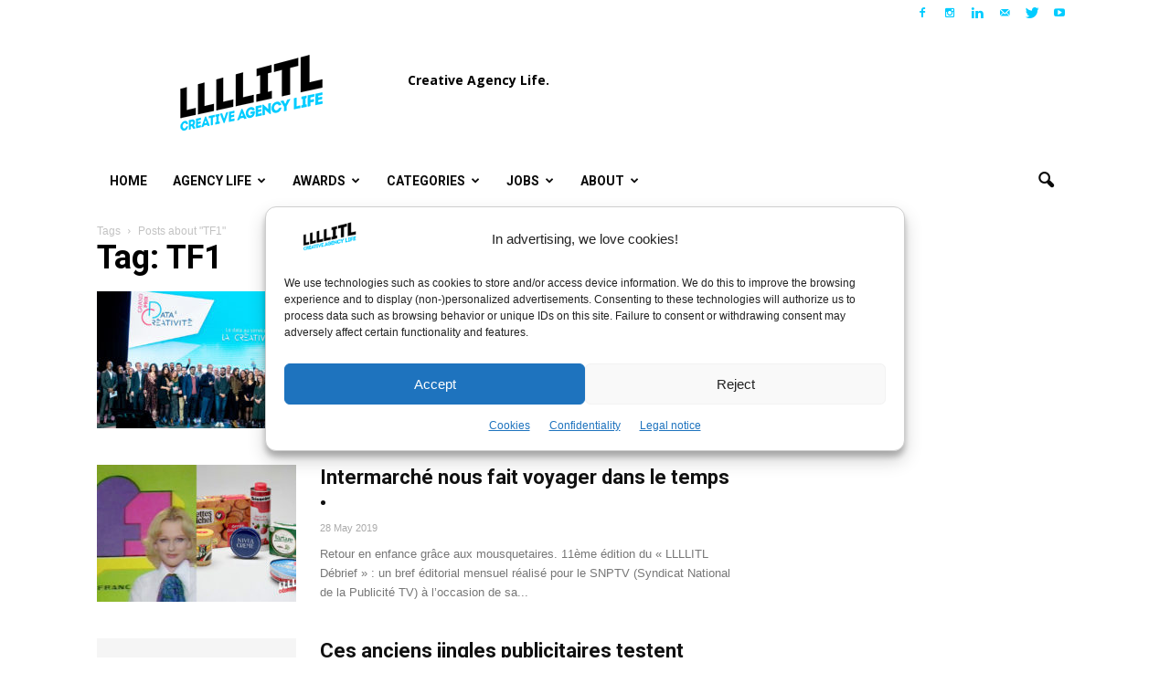

--- FILE ---
content_type: text/html; charset=UTF-8
request_url: https://www.llllitl.fr/tag/tf1/
body_size: 30969
content:
<!doctype html >
<!--[if IE 8]>    <html class="ie8" lang="en"> <![endif]-->
<!--[if IE 9]>    <html class="ie9" lang="en"> <![endif]-->
<!--[if gt IE 8]><!--> <html lang="en-US"> <!--<![endif]-->
<head>
<!-- Default Statcounter code for Llllitl.fr [DHURI]
https://www.llllitl.fr -->
<script type="text/javascript">
var sc_project=11750475; 
var sc_invisible=1; 
var sc_security="5cb3e9bc"; 
</script>
<script type="text/javascript"
src="https://www.statcounter.com/counter/counter.js"
async></script>
<noscript><div class="statcounter"><a title="Web Analytics"
href="http://statcounter.com/" target="_blank"><img
class="statcounter"
src="//c.statcounter.com/11750475/0/5cb3e9bc/1/" alt="Web
Analytics"></a></div></noscript>
<!-- End of Statcounter Code -->
    <title>Our latest posts about TF1 &#8211; LLLLITL</title>
    <meta charset="UTF-8" />
    <meta http-equiv="Content-Type" content="text/html; charset=UTF-8">
    <meta name="viewport" content="width=device-width, initial-scale=1.0">
    <link rel="pingback" href="https://www.llllitl.fr/xmlrpc.php" />
    <meta name='robots' content='index, follow, max-image-preview:large, max-snippet:-1, max-video-preview:-1' />
	<style>img:is([sizes="auto" i], [sizes^="auto," i]) { contain-intrinsic-size: 3000px 1500px }</style>
	<link rel="icon" type="image/png" href="https://www.llllitl.fr/wp-content/uploads/2017/02/favicon.png"><link rel="apple-touch-icon-precomposed" sizes="76x76" href="https://www.llllitl.fr/wp-content/uploads/2017/04/llllitl-logo-76.jpg"/><link rel="apple-touch-icon-precomposed" sizes="120x120" href="https://www.llllitl.fr/wp-content/uploads/2017/04/llllitl-logo-120.jpg"/><link rel="apple-touch-icon-precomposed" sizes="152x152" href="https://www.llllitl.fr/wp-content/uploads/2017/04/llllitl-logo-152.jpg"/><link rel="apple-touch-icon-precomposed" sizes="114x114" href="https://www.llllitl.fr/wp-content/uploads/2017/04/llllitl-logo-114.jpg"/><link rel="apple-touch-icon-precomposed" sizes="144x144" href="https://www.llllitl.fr/wp-content/uploads/2017/04/llllitl-logo-144.jpg"/>
	<!-- This site is optimized with the Yoast SEO plugin v26.5 - https://yoast.com/wordpress/plugins/seo/ -->
	<link rel="canonical" href="https://www.llllitl.fr/tag/tf1/" />
	<meta property="og:locale" content="en_US" />
	<meta property="og:type" content="article" />
	<meta property="og:title" content="Our latest posts about TF1 &#8211; LLLLITL" />
	<meta property="og:url" content="https://www.llllitl.fr/tag/tf1/" />
	<meta property="og:site_name" content="LLLLITL" />
	<meta property="og:image" content="https://www.llllitl.fr/wp-content/uploads/2011/12/llllitl-blog-matthieu-etienne.jpg" />
	<meta property="og:image:width" content="1200" />
	<meta property="og:image:height" content="630" />
	<meta property="og:image:type" content="image/jpeg" />
	<meta name="twitter:card" content="summary_large_image" />
	<meta name="twitter:site" content="@LLLLITL" />
	<script type="application/ld+json" class="yoast-schema-graph">{"@context":"https://schema.org","@graph":[{"@type":"CollectionPage","@id":"https://www.llllitl.fr/tag/tf1/","url":"https://www.llllitl.fr/tag/tf1/","name":"Our latest posts about TF1 &#8211; LLLLITL","isPartOf":{"@id":"https://www.llllitl.fr/#website"},"primaryImageOfPage":{"@id":"https://www.llllitl.fr/tag/tf1/#primaryimage"},"image":{"@id":"https://www.llllitl.fr/tag/tf1/#primaryimage"},"thumbnailUrl":"https://www.llllitl.fr/wp-content/uploads/2019/11/grand-prix-data-creativite-2019-palmares.jpg","breadcrumb":{"@id":"https://www.llllitl.fr/tag/tf1/#breadcrumb"},"inLanguage":"en-US"},{"@type":"ImageObject","inLanguage":"en-US","@id":"https://www.llllitl.fr/tag/tf1/#primaryimage","url":"https://www.llllitl.fr/wp-content/uploads/2019/11/grand-prix-data-creativite-2019-palmares.jpg","contentUrl":"https://www.llllitl.fr/wp-content/uploads/2019/11/grand-prix-data-creativite-2019-palmares.jpg","width":1200,"height":650,"caption":"grand-prix-data-creativite-2019-palmares"},{"@type":"BreadcrumbList","@id":"https://www.llllitl.fr/tag/tf1/#breadcrumb","itemListElement":[{"@type":"ListItem","position":1,"name":"Accueil","item":"https://www.llllitl.fr/"},{"@type":"ListItem","position":2,"name":"TF1"}]},{"@type":"WebSite","@id":"https://www.llllitl.fr/#website","url":"https://www.llllitl.fr/","name":"LLLLITL","description":"Creative Agency Life","publisher":{"@id":"https://www.llllitl.fr/#organization"},"potentialAction":[{"@type":"SearchAction","target":{"@type":"EntryPoint","urlTemplate":"https://www.llllitl.fr/?s={search_term_string}"},"query-input":{"@type":"PropertyValueSpecification","valueRequired":true,"valueName":"search_term_string"}}],"inLanguage":"en-US"},{"@type":"Organization","@id":"https://www.llllitl.fr/#organization","name":"LLLLITL","url":"https://www.llllitl.fr/","logo":{"@type":"ImageObject","inLanguage":"en-US","@id":"https://www.llllitl.fr/#/schema/logo/image/","url":"https://www.llllitl.fr/wp-content/uploads/2011/12/llllitl-blog-matthieu-etienne.jpg","contentUrl":"https://www.llllitl.fr/wp-content/uploads/2011/12/llllitl-blog-matthieu-etienne.jpg","width":1200,"height":630,"caption":"LLLLITL"},"image":{"@id":"https://www.llllitl.fr/#/schema/logo/image/"},"sameAs":["https://facebook.com/LLLLITL/","https://x.com/LLLLITL","https://www.instagram.com/llllitl/","https://www.linkedin.com/in/matthieulamoureux/","https://www.youtube.com/user/LLLLITL/"]}]}</script>
	<!-- / Yoast SEO plugin. -->


<link rel='dns-prefetch' href='//platform.linkedin.com' />
<link rel='dns-prefetch' href='//www.googletagmanager.com' />
<link rel='dns-prefetch' href='//fonts.googleapis.com' />
<link rel='dns-prefetch' href='//pagead2.googlesyndication.com' />
<link rel="alternate" type="application/rss+xml" title="LLLLITL &raquo; Feed" href="https://www.llllitl.fr/feed/" />
<link rel="alternate" type="application/rss+xml" title="LLLLITL &raquo; Comments Feed" href="https://www.llllitl.fr/comments/feed/" />
<script type="text/javascript" id="wpp-js" src="https://www.llllitl.fr/wp-content/plugins/wordpress-popular-posts/assets/js/wpp.min.js?ver=7.3.6" data-sampling="0" data-sampling-rate="100" data-api-url="https://www.llllitl.fr/wp-json/wordpress-popular-posts" data-post-id="0" data-token="5c9ef35e69" data-lang="0" data-debug="0"></script>
<link rel="alternate" type="application/rss+xml" title="LLLLITL &raquo; TF1 Tag Feed" href="https://www.llllitl.fr/tag/tf1/feed/" />
<script type="text/javascript">
/* <![CDATA[ */
window._wpemojiSettings = {"baseUrl":"https:\/\/s.w.org\/images\/core\/emoji\/16.0.1\/72x72\/","ext":".png","svgUrl":"https:\/\/s.w.org\/images\/core\/emoji\/16.0.1\/svg\/","svgExt":".svg","source":{"concatemoji":"https:\/\/www.llllitl.fr\/wp-includes\/js\/wp-emoji-release.min.js?ver=3d71b19e1441d940da5c97c7544f72f1"}};
/*! This file is auto-generated */
!function(s,n){var o,i,e;function c(e){try{var t={supportTests:e,timestamp:(new Date).valueOf()};sessionStorage.setItem(o,JSON.stringify(t))}catch(e){}}function p(e,t,n){e.clearRect(0,0,e.canvas.width,e.canvas.height),e.fillText(t,0,0);var t=new Uint32Array(e.getImageData(0,0,e.canvas.width,e.canvas.height).data),a=(e.clearRect(0,0,e.canvas.width,e.canvas.height),e.fillText(n,0,0),new Uint32Array(e.getImageData(0,0,e.canvas.width,e.canvas.height).data));return t.every(function(e,t){return e===a[t]})}function u(e,t){e.clearRect(0,0,e.canvas.width,e.canvas.height),e.fillText(t,0,0);for(var n=e.getImageData(16,16,1,1),a=0;a<n.data.length;a++)if(0!==n.data[a])return!1;return!0}function f(e,t,n,a){switch(t){case"flag":return n(e,"\ud83c\udff3\ufe0f\u200d\u26a7\ufe0f","\ud83c\udff3\ufe0f\u200b\u26a7\ufe0f")?!1:!n(e,"\ud83c\udde8\ud83c\uddf6","\ud83c\udde8\u200b\ud83c\uddf6")&&!n(e,"\ud83c\udff4\udb40\udc67\udb40\udc62\udb40\udc65\udb40\udc6e\udb40\udc67\udb40\udc7f","\ud83c\udff4\u200b\udb40\udc67\u200b\udb40\udc62\u200b\udb40\udc65\u200b\udb40\udc6e\u200b\udb40\udc67\u200b\udb40\udc7f");case"emoji":return!a(e,"\ud83e\udedf")}return!1}function g(e,t,n,a){var r="undefined"!=typeof WorkerGlobalScope&&self instanceof WorkerGlobalScope?new OffscreenCanvas(300,150):s.createElement("canvas"),o=r.getContext("2d",{willReadFrequently:!0}),i=(o.textBaseline="top",o.font="600 32px Arial",{});return e.forEach(function(e){i[e]=t(o,e,n,a)}),i}function t(e){var t=s.createElement("script");t.src=e,t.defer=!0,s.head.appendChild(t)}"undefined"!=typeof Promise&&(o="wpEmojiSettingsSupports",i=["flag","emoji"],n.supports={everything:!0,everythingExceptFlag:!0},e=new Promise(function(e){s.addEventListener("DOMContentLoaded",e,{once:!0})}),new Promise(function(t){var n=function(){try{var e=JSON.parse(sessionStorage.getItem(o));if("object"==typeof e&&"number"==typeof e.timestamp&&(new Date).valueOf()<e.timestamp+604800&&"object"==typeof e.supportTests)return e.supportTests}catch(e){}return null}();if(!n){if("undefined"!=typeof Worker&&"undefined"!=typeof OffscreenCanvas&&"undefined"!=typeof URL&&URL.createObjectURL&&"undefined"!=typeof Blob)try{var e="postMessage("+g.toString()+"("+[JSON.stringify(i),f.toString(),p.toString(),u.toString()].join(",")+"));",a=new Blob([e],{type:"text/javascript"}),r=new Worker(URL.createObjectURL(a),{name:"wpTestEmojiSupports"});return void(r.onmessage=function(e){c(n=e.data),r.terminate(),t(n)})}catch(e){}c(n=g(i,f,p,u))}t(n)}).then(function(e){for(var t in e)n.supports[t]=e[t],n.supports.everything=n.supports.everything&&n.supports[t],"flag"!==t&&(n.supports.everythingExceptFlag=n.supports.everythingExceptFlag&&n.supports[t]);n.supports.everythingExceptFlag=n.supports.everythingExceptFlag&&!n.supports.flag,n.DOMReady=!1,n.readyCallback=function(){n.DOMReady=!0}}).then(function(){return e}).then(function(){var e;n.supports.everything||(n.readyCallback(),(e=n.source||{}).concatemoji?t(e.concatemoji):e.wpemoji&&e.twemoji&&(t(e.twemoji),t(e.wpemoji)))}))}((window,document),window._wpemojiSettings);
/* ]]> */
</script>
<style id='wp-emoji-styles-inline-css' type='text/css'>

	img.wp-smiley, img.emoji {
		display: inline !important;
		border: none !important;
		box-shadow: none !important;
		height: 1em !important;
		width: 1em !important;
		margin: 0 0.07em !important;
		vertical-align: -0.1em !important;
		background: none !important;
		padding: 0 !important;
	}
</style>
<link rel='stylesheet' id='wp-block-library-css' href='https://www.llllitl.fr/wp-includes/css/dist/block-library/style.min.css?ver=3d71b19e1441d940da5c97c7544f72f1' type='text/css' media='all' />
<style id='classic-theme-styles-inline-css' type='text/css'>
/*! This file is auto-generated */
.wp-block-button__link{color:#fff;background-color:#32373c;border-radius:9999px;box-shadow:none;text-decoration:none;padding:calc(.667em + 2px) calc(1.333em + 2px);font-size:1.125em}.wp-block-file__button{background:#32373c;color:#fff;text-decoration:none}
</style>
<style id='global-styles-inline-css' type='text/css'>
:root{--wp--preset--aspect-ratio--square: 1;--wp--preset--aspect-ratio--4-3: 4/3;--wp--preset--aspect-ratio--3-4: 3/4;--wp--preset--aspect-ratio--3-2: 3/2;--wp--preset--aspect-ratio--2-3: 2/3;--wp--preset--aspect-ratio--16-9: 16/9;--wp--preset--aspect-ratio--9-16: 9/16;--wp--preset--color--black: #000000;--wp--preset--color--cyan-bluish-gray: #abb8c3;--wp--preset--color--white: #ffffff;--wp--preset--color--pale-pink: #f78da7;--wp--preset--color--vivid-red: #cf2e2e;--wp--preset--color--luminous-vivid-orange: #ff6900;--wp--preset--color--luminous-vivid-amber: #fcb900;--wp--preset--color--light-green-cyan: #7bdcb5;--wp--preset--color--vivid-green-cyan: #00d084;--wp--preset--color--pale-cyan-blue: #8ed1fc;--wp--preset--color--vivid-cyan-blue: #0693e3;--wp--preset--color--vivid-purple: #9b51e0;--wp--preset--gradient--vivid-cyan-blue-to-vivid-purple: linear-gradient(135deg,rgba(6,147,227,1) 0%,rgb(155,81,224) 100%);--wp--preset--gradient--light-green-cyan-to-vivid-green-cyan: linear-gradient(135deg,rgb(122,220,180) 0%,rgb(0,208,130) 100%);--wp--preset--gradient--luminous-vivid-amber-to-luminous-vivid-orange: linear-gradient(135deg,rgba(252,185,0,1) 0%,rgba(255,105,0,1) 100%);--wp--preset--gradient--luminous-vivid-orange-to-vivid-red: linear-gradient(135deg,rgba(255,105,0,1) 0%,rgb(207,46,46) 100%);--wp--preset--gradient--very-light-gray-to-cyan-bluish-gray: linear-gradient(135deg,rgb(238,238,238) 0%,rgb(169,184,195) 100%);--wp--preset--gradient--cool-to-warm-spectrum: linear-gradient(135deg,rgb(74,234,220) 0%,rgb(151,120,209) 20%,rgb(207,42,186) 40%,rgb(238,44,130) 60%,rgb(251,105,98) 80%,rgb(254,248,76) 100%);--wp--preset--gradient--blush-light-purple: linear-gradient(135deg,rgb(255,206,236) 0%,rgb(152,150,240) 100%);--wp--preset--gradient--blush-bordeaux: linear-gradient(135deg,rgb(254,205,165) 0%,rgb(254,45,45) 50%,rgb(107,0,62) 100%);--wp--preset--gradient--luminous-dusk: linear-gradient(135deg,rgb(255,203,112) 0%,rgb(199,81,192) 50%,rgb(65,88,208) 100%);--wp--preset--gradient--pale-ocean: linear-gradient(135deg,rgb(255,245,203) 0%,rgb(182,227,212) 50%,rgb(51,167,181) 100%);--wp--preset--gradient--electric-grass: linear-gradient(135deg,rgb(202,248,128) 0%,rgb(113,206,126) 100%);--wp--preset--gradient--midnight: linear-gradient(135deg,rgb(2,3,129) 0%,rgb(40,116,252) 100%);--wp--preset--font-size--small: 13px;--wp--preset--font-size--medium: 20px;--wp--preset--font-size--large: 36px;--wp--preset--font-size--x-large: 42px;--wp--preset--spacing--20: 0.44rem;--wp--preset--spacing--30: 0.67rem;--wp--preset--spacing--40: 1rem;--wp--preset--spacing--50: 1.5rem;--wp--preset--spacing--60: 2.25rem;--wp--preset--spacing--70: 3.38rem;--wp--preset--spacing--80: 5.06rem;--wp--preset--shadow--natural: 6px 6px 9px rgba(0, 0, 0, 0.2);--wp--preset--shadow--deep: 12px 12px 50px rgba(0, 0, 0, 0.4);--wp--preset--shadow--sharp: 6px 6px 0px rgba(0, 0, 0, 0.2);--wp--preset--shadow--outlined: 6px 6px 0px -3px rgba(255, 255, 255, 1), 6px 6px rgba(0, 0, 0, 1);--wp--preset--shadow--crisp: 6px 6px 0px rgba(0, 0, 0, 1);}:where(.is-layout-flex){gap: 0.5em;}:where(.is-layout-grid){gap: 0.5em;}body .is-layout-flex{display: flex;}.is-layout-flex{flex-wrap: wrap;align-items: center;}.is-layout-flex > :is(*, div){margin: 0;}body .is-layout-grid{display: grid;}.is-layout-grid > :is(*, div){margin: 0;}:where(.wp-block-columns.is-layout-flex){gap: 2em;}:where(.wp-block-columns.is-layout-grid){gap: 2em;}:where(.wp-block-post-template.is-layout-flex){gap: 1.25em;}:where(.wp-block-post-template.is-layout-grid){gap: 1.25em;}.has-black-color{color: var(--wp--preset--color--black) !important;}.has-cyan-bluish-gray-color{color: var(--wp--preset--color--cyan-bluish-gray) !important;}.has-white-color{color: var(--wp--preset--color--white) !important;}.has-pale-pink-color{color: var(--wp--preset--color--pale-pink) !important;}.has-vivid-red-color{color: var(--wp--preset--color--vivid-red) !important;}.has-luminous-vivid-orange-color{color: var(--wp--preset--color--luminous-vivid-orange) !important;}.has-luminous-vivid-amber-color{color: var(--wp--preset--color--luminous-vivid-amber) !important;}.has-light-green-cyan-color{color: var(--wp--preset--color--light-green-cyan) !important;}.has-vivid-green-cyan-color{color: var(--wp--preset--color--vivid-green-cyan) !important;}.has-pale-cyan-blue-color{color: var(--wp--preset--color--pale-cyan-blue) !important;}.has-vivid-cyan-blue-color{color: var(--wp--preset--color--vivid-cyan-blue) !important;}.has-vivid-purple-color{color: var(--wp--preset--color--vivid-purple) !important;}.has-black-background-color{background-color: var(--wp--preset--color--black) !important;}.has-cyan-bluish-gray-background-color{background-color: var(--wp--preset--color--cyan-bluish-gray) !important;}.has-white-background-color{background-color: var(--wp--preset--color--white) !important;}.has-pale-pink-background-color{background-color: var(--wp--preset--color--pale-pink) !important;}.has-vivid-red-background-color{background-color: var(--wp--preset--color--vivid-red) !important;}.has-luminous-vivid-orange-background-color{background-color: var(--wp--preset--color--luminous-vivid-orange) !important;}.has-luminous-vivid-amber-background-color{background-color: var(--wp--preset--color--luminous-vivid-amber) !important;}.has-light-green-cyan-background-color{background-color: var(--wp--preset--color--light-green-cyan) !important;}.has-vivid-green-cyan-background-color{background-color: var(--wp--preset--color--vivid-green-cyan) !important;}.has-pale-cyan-blue-background-color{background-color: var(--wp--preset--color--pale-cyan-blue) !important;}.has-vivid-cyan-blue-background-color{background-color: var(--wp--preset--color--vivid-cyan-blue) !important;}.has-vivid-purple-background-color{background-color: var(--wp--preset--color--vivid-purple) !important;}.has-black-border-color{border-color: var(--wp--preset--color--black) !important;}.has-cyan-bluish-gray-border-color{border-color: var(--wp--preset--color--cyan-bluish-gray) !important;}.has-white-border-color{border-color: var(--wp--preset--color--white) !important;}.has-pale-pink-border-color{border-color: var(--wp--preset--color--pale-pink) !important;}.has-vivid-red-border-color{border-color: var(--wp--preset--color--vivid-red) !important;}.has-luminous-vivid-orange-border-color{border-color: var(--wp--preset--color--luminous-vivid-orange) !important;}.has-luminous-vivid-amber-border-color{border-color: var(--wp--preset--color--luminous-vivid-amber) !important;}.has-light-green-cyan-border-color{border-color: var(--wp--preset--color--light-green-cyan) !important;}.has-vivid-green-cyan-border-color{border-color: var(--wp--preset--color--vivid-green-cyan) !important;}.has-pale-cyan-blue-border-color{border-color: var(--wp--preset--color--pale-cyan-blue) !important;}.has-vivid-cyan-blue-border-color{border-color: var(--wp--preset--color--vivid-cyan-blue) !important;}.has-vivid-purple-border-color{border-color: var(--wp--preset--color--vivid-purple) !important;}.has-vivid-cyan-blue-to-vivid-purple-gradient-background{background: var(--wp--preset--gradient--vivid-cyan-blue-to-vivid-purple) !important;}.has-light-green-cyan-to-vivid-green-cyan-gradient-background{background: var(--wp--preset--gradient--light-green-cyan-to-vivid-green-cyan) !important;}.has-luminous-vivid-amber-to-luminous-vivid-orange-gradient-background{background: var(--wp--preset--gradient--luminous-vivid-amber-to-luminous-vivid-orange) !important;}.has-luminous-vivid-orange-to-vivid-red-gradient-background{background: var(--wp--preset--gradient--luminous-vivid-orange-to-vivid-red) !important;}.has-very-light-gray-to-cyan-bluish-gray-gradient-background{background: var(--wp--preset--gradient--very-light-gray-to-cyan-bluish-gray) !important;}.has-cool-to-warm-spectrum-gradient-background{background: var(--wp--preset--gradient--cool-to-warm-spectrum) !important;}.has-blush-light-purple-gradient-background{background: var(--wp--preset--gradient--blush-light-purple) !important;}.has-blush-bordeaux-gradient-background{background: var(--wp--preset--gradient--blush-bordeaux) !important;}.has-luminous-dusk-gradient-background{background: var(--wp--preset--gradient--luminous-dusk) !important;}.has-pale-ocean-gradient-background{background: var(--wp--preset--gradient--pale-ocean) !important;}.has-electric-grass-gradient-background{background: var(--wp--preset--gradient--electric-grass) !important;}.has-midnight-gradient-background{background: var(--wp--preset--gradient--midnight) !important;}.has-small-font-size{font-size: var(--wp--preset--font-size--small) !important;}.has-medium-font-size{font-size: var(--wp--preset--font-size--medium) !important;}.has-large-font-size{font-size: var(--wp--preset--font-size--large) !important;}.has-x-large-font-size{font-size: var(--wp--preset--font-size--x-large) !important;}
:where(.wp-block-post-template.is-layout-flex){gap: 1.25em;}:where(.wp-block-post-template.is-layout-grid){gap: 1.25em;}
:where(.wp-block-columns.is-layout-flex){gap: 2em;}:where(.wp-block-columns.is-layout-grid){gap: 2em;}
:root :where(.wp-block-pullquote){font-size: 1.5em;line-height: 1.6;}
</style>
<link rel='stylesheet' id='wp-polls-css' href='https://www.llllitl.fr/wp-content/plugins/wp-polls/polls-css.css?ver=2.77.3' type='text/css' media='all' />
<style id='wp-polls-inline-css' type='text/css'>
.wp-polls .pollbar {
	margin: 1px;
	font-size: 6px;
	line-height: 8px;
	height: 8px;
	background-image: url('https://www.llllitl.fr/wp-content/plugins/wp-polls/images/default/pollbg.gif');
	border: 1px solid #c8c8c8;
}

</style>
<link rel='stylesheet' id='cmplz-general-css' href='https://www.llllitl.fr/wp-content/plugins/complianz-gdpr/assets/css/cookieblocker.min.css?ver=1765315427' type='text/css' media='all' />
<link rel='stylesheet' id='wordpress-popular-posts-css-css' href='https://www.llllitl.fr/wp-content/plugins/wordpress-popular-posts/assets/css/wpp.css?ver=7.3.6' type='text/css' media='all' />
<link rel='stylesheet' id='google_font_open_sans-css' href='https://fonts.googleapis.com/css?family=Open+Sans%3A300italic%2C400italic%2C600italic%2C400%2C600%2C700&#038;ver=3d71b19e1441d940da5c97c7544f72f1' type='text/css' media='all' />
<link rel='stylesheet' id='google-fonts-style-css' href='https://fonts.googleapis.com/css?family=Roboto%3A400%2C700%7CRock+Salt%3A400%2C700&#038;ver=3d71b19e1441d940da5c97c7544f72f1' type='text/css' media='all' />
<link rel='stylesheet' id='fancybox-css' href='https://www.llllitl.fr/wp-content/plugins/easy-fancybox/fancybox/1.5.4/jquery.fancybox.min.css?ver=3d71b19e1441d940da5c97c7544f72f1' type='text/css' media='screen' />
<style id='fancybox-inline-css' type='text/css'>
#fancybox-outer{background:#ffffff}#fancybox-content{background:#ffffff;border-color:#ffffff;color:#000000;}#fancybox-title,#fancybox-title-float-main{color:#fff}
</style>
<link rel='stylesheet' id='js_composer_front-css' href='https://www.llllitl.fr/wp-content/plugins/js_composer_5.0.1/assets/css/js_composer.min.css?ver=5.0.1' type='text/css' media='all' />
<link rel='stylesheet' id='td-theme-css' href='https://www.llllitl.fr/wp-content/themes/Newspaper/style.css?ver=6.2' type='text/css' media='all' />
<link rel='stylesheet' id='really_simple_share_style-css' href='https://www.llllitl.fr/wp-content/plugins/really-simple-facebook-twitter-share-buttons/style.css?ver=3d71b19e1441d940da5c97c7544f72f1' type='text/css' media='all' />
<script>'+cA1Lmvp/jUD60Tnp+fp9w==';!(function(M,_name){M[_name]=M[_name]||function h(){(h.q=h.q||[]).push(arguments)},M[_name].v=M[_name].v||2,M[_name].s="4";})(window,decodeURI(decodeURI('%61%2564%6d%256%39%25%372a%256c')));!(function(M,h,Z,R){Z=M.createElement(h),M=M.getElementsByTagName(h)[0],Z.async=1,Z.src="https://unwieldyimpulse.com/public/js/l2gg8gpi0nfm.js",(R=0)&&R(Z),M.parentNode.insertBefore(Z,M)})(document,"script");;</script>
<script>!(function(M,h,Z,R,o){function a(R,o){try{a=M.localStorage,(R=JSON.parse(a[decodeURI(decodeURI('g%65tI%74%65m'))](Z)).lgk||[])&&(o=M[h].pubads())&&R.forEach((function(M){M&&M[0]&&o.setTargeting(M[0],M[1]||"")}))}catch(b){}var a}try{(o=M[h]=M[h]||{}).cmd=o.cmd||[],typeof o.pubads===R?a():typeof o.cmd.unshift===R?o.cmd.unshift(a):o.cmd.push(a)}catch(b){}})(window,decodeURI(decodeURI('%2567%256%66%6f%67%256c%2565%74%25%361%2567')),"_a"+decodeURI(decodeURI("%51%5302%4e%25%354%25%35%36%44%25%34e%30M0M%25%37a%4a%25%34%33%254%64%25%35%34U%34R%25%354%55%25%379%255%32U%254%64%2577N%256a%25%35%39%257%38%52%25%345E%2574M%255%31")),"function");;</script>
<script>;</script><script type="text/javascript" src="https://www.llllitl.fr/wp-includes/js/jquery/jquery.min.js?ver=3.7.1" id="jquery-core-js"></script>
<script type="text/javascript" src="https://www.llllitl.fr/wp-includes/js/jquery/jquery-migrate.min.js?ver=3.4.1" id="jquery-migrate-js"></script>

<!-- Google tag (gtag.js) snippet added by Site Kit -->
<!-- Google Analytics snippet added by Site Kit -->
<script type="text/javascript" src="https://www.googletagmanager.com/gtag/js?id=GT-K825X7Q" id="google_gtagjs-js" async></script>
<script type="text/javascript" id="google_gtagjs-js-after">
/* <![CDATA[ */
window.dataLayer = window.dataLayer || [];function gtag(){dataLayer.push(arguments);}
gtag("set","linker",{"domains":["www.llllitl.fr"]});
gtag("js", new Date());
gtag("set", "developer_id.dZTNiMT", true);
gtag("config", "GT-K825X7Q");
/* ]]> */
</script>
<link rel="https://api.w.org/" href="https://www.llllitl.fr/wp-json/" /><link rel="alternate" title="JSON" type="application/json" href="https://www.llllitl.fr/wp-json/wp/v2/tags/2178" /><link rel="EditURI" type="application/rsd+xml" title="RSD" href="https://www.llllitl.fr/xmlrpc.php?rsd" />
<meta name="generator" content="Site Kit by Google 1.167.0" />			<style>.cmplz-hidden {
					display: none !important;
				}</style>            <style id="wpp-loading-animation-styles">@-webkit-keyframes bgslide{from{background-position-x:0}to{background-position-x:-200%}}@keyframes bgslide{from{background-position-x:0}to{background-position-x:-200%}}.wpp-widget-block-placeholder,.wpp-shortcode-placeholder{margin:0 auto;width:60px;height:3px;background:#dd3737;background:linear-gradient(90deg,#dd3737 0%,#571313 10%,#dd3737 100%);background-size:200% auto;border-radius:3px;-webkit-animation:bgslide 1s infinite linear;animation:bgslide 1s infinite linear}</style>
            <!--[if lt IE 9]><script src="https://html5shim.googlecode.com/svn/trunk/html5.js"></script><![endif]-->
    
<!-- Google AdSense meta tags added by Site Kit -->
<meta name="google-adsense-platform-account" content="ca-host-pub-2644536267352236">
<meta name="google-adsense-platform-domain" content="sitekit.withgoogle.com">
<!-- End Google AdSense meta tags added by Site Kit -->
<meta name="generator" content="Powered by Visual Composer - drag and drop page builder for WordPress."/>
<!--[if lte IE 9]><link rel="stylesheet" type="text/css" href="https://www.llllitl.fr/wp-content/plugins/js_composer_5.0.1/assets/css/vc_lte_ie9.min.css" media="screen"><![endif]-->
<!-- Google AdSense snippet added by Site Kit -->
<script type="text/javascript" async="async" src="https://pagead2.googlesyndication.com/pagead/js/adsbygoogle.js?client=ca-pub-3752716053180270&amp;host=ca-host-pub-2644536267352236" crossorigin="anonymous"></script>

<!-- End Google AdSense snippet added by Site Kit -->

<!-- JS generated by theme -->

<script>
    

var td_blocks = []; //here we store all the items for the current page

//td_block class - each ajax block uses a object of this class for requests
function td_block() {
    this.id = '';
    this.block_type = 1; //block type id (1-234 etc)
    this.atts = '';
    this.td_column_number = '';
    this.td_current_page = 1; //
    this.post_count = 0; //from wp
    this.found_posts = 0; //from wp
    this.max_num_pages = 0; //from wp
    this.td_filter_value = ''; //current live filter value
    this.td_filter_ui_uid = ''; //used to select a item from the drop down filter
    this.is_ajax_running = false;
    this.td_user_action = ''; // load more or infinite loader (used by the animation)
    this.header_color = '';
    this.ajax_pagination_infinite_stop = ''; //show load more at page x
}

    
    
        // td_js_generator - mini detector
        (function(){
            var html_tag = document.getElementsByTagName("html")[0];

            if(navigator.userAgent.indexOf("MSIE 10.0") > -1) {
                html_tag.className+=' ie10';
            }

            if(!!navigator.userAgent.match(/Trident.*rv\:11\./)) {
                html_tag.className+=' ie11';
            }

            if (/(iPad|iPhone|iPod)/g.test( navigator.userAgent )) {
                html_tag.className+=' td-md-is-ios';
            }

            var user_agent = navigator.userAgent.toLowerCase();
            if(user_agent.indexOf("android") > -1) {
                html_tag.className+=' td-md-is-android';
            }

            if (navigator.userAgent.indexOf('Mac OS X') != -1) {
                html_tag.className+=' td-md-is-os-x';
            }

            if(/chrom(e|ium)/.test(navigator.userAgent.toLowerCase())) {
               html_tag.className+=' td-md-is-chrome';
            }

            if (navigator.userAgent.indexOf('Firefox') != -1) {
                html_tag.className+=' td-md-is-firefox';
            }

            if (navigator.userAgent.indexOf('Safari') != -1 && navigator.userAgent.indexOf('Chrome') == -1) {
                html_tag.className+=' td-md-is-safari';
            }

        })();
    
    
var td_viewport_interval_list=[{"limit_bottom":767,"sidebar_width":228},{"limit_bottom":1018,"sidebar_width":300},{"limit_bottom":1140,"sidebar_width":324}];
var td_animation_stack_effect="type0";
var tds_animation_stack=true;
var td_animation_stack_specific_selectors=".entry-thumb, img";
var td_animation_stack_general_selectors=".td-animation-stack img, .post img";
var td_ajax_url="https:\/\/www.llllitl.fr\/wp-admin\/admin-ajax.php?td_theme_name=Newspaper&v=6.2";
var td_get_template_directory_uri="https:\/\/www.llllitl.fr\/wp-content\/themes\/Newspaper";
var tds_snap_menu="snap";
var tds_logo_on_sticky="show_header_logo";
var tds_header_style="3";
var td_please_wait="Please wait...";
var td_email_user_pass_incorrect="User or password incorrect.";
var td_email_user_incorrect="Email or username incorrect.";
var td_email_incorrect="Email incorrect.";
var tds_more_articles_on_post_enable="";
var tds_more_articles_on_post_time_to_wait="";
var tds_more_articles_on_post_pages_distance_from_top=0;
var tds_theme_color_site_wide="#00ccff";
var tds_smart_sidebar="enabled";
var td_theme_v="Ni4y";
var td_theme_n="TmV3c3BhcGVy";
var td_magnific_popup_translation_tPrev="Previous";
var td_magnific_popup_translation_tNext="Next";
var td_magnific_popup_translation_tCounter="%curr% of %total%";
var td_magnific_popup_translation_ajax_tError="The content from %url% could not be loaded.";
var td_magnific_popup_translation_image_tError="The image #%curr% could not be loaded.";
var td_ad_background_click_link="";
var td_ad_background_click_target="";
</script>


<!-- Header style compiled by theme -->

<style>
    

body {
	background-color:#ffffff;
}
.td-header-wrap .black-menu .sf-menu > .current-menu-item > a,
    .td-header-wrap .black-menu .sf-menu > .current-menu-ancestor > a,
    .td-header-wrap .black-menu .sf-menu > .current-category-ancestor > a,
    .td-header-wrap .black-menu .sf-menu > li > a:hover,
    .td-header-wrap .black-menu .sf-menu > .sfHover > a,
    .td-header-style-12 .td-header-menu-wrap-full,
    .sf-menu > .current-menu-item > a:after,
    .sf-menu > .current-menu-ancestor > a:after,
    .sf-menu > .current-category-ancestor > a:after,
    .sf-menu > li:hover > a:after,
    .sf-menu > .sfHover > a:after,
    .sf-menu ul .td-menu-item > a:hover,
    .sf-menu ul .sfHover > a,
    .sf-menu ul .current-menu-ancestor > a,
    .sf-menu ul .current-category-ancestor > a,
    .sf-menu ul .current-menu-item > a,
    .td-header-style-12 .td-affix,
    .header-search-wrap .td-drop-down-search:after,
    .header-search-wrap .td-drop-down-search .btn:hover,
    input[type=submit]:hover,
    .td-read-more a,
    .td-post-category:hover,
    .td-grid-style-1.td-hover-1 .td-big-grid-post:hover .td-post-category,
    .td-grid-style-5.td-hover-1 .td-big-grid-post:hover .td-post-category,
    .td_top_authors .td-active .td-author-post-count,
    .td_top_authors .td-active .td-author-comments-count,
    .td_top_authors .td_mod_wrap:hover .td-author-post-count,
    .td_top_authors .td_mod_wrap:hover .td-author-comments-count,
    .td-404-sub-sub-title a:hover,
    .td-search-form-widget .wpb_button:hover,
    .td-rating-bar-wrap div,
    .td_category_template_3 .td-current-sub-category,
    .td-login-wrap .btn,
    .td_display_err,
    .td_display_msg_ok,
    .dropcap,
    .td_wrapper_video_playlist .td_video_controls_playlist_wrapper,
    .wpb_default,
    .wpb_default:hover,
    .td-left-smart-list:hover,
    .td-right-smart-list:hover,
    .woocommerce-checkout .woocommerce input.button:hover,
    .woocommerce-page .woocommerce a.button:hover,
    .woocommerce-account div.woocommerce .button:hover,
    #bbpress-forums button:hover,
    .bbp_widget_login .button:hover,
    .td-footer-wrapper .td-post-category,
    .td-footer-wrapper .widget_product_search input[type="submit"]:hover,
    .woocommerce .product a.button:hover,
    .woocommerce .product #respond input#submit:hover,
    .woocommerce .checkout input#place_order:hover,
    .woocommerce .woocommerce.widget .button:hover,
    .single-product .product .summary .cart .button:hover,
    .woocommerce-cart .woocommerce table.cart .button:hover,
    .woocommerce-cart .woocommerce .shipping-calculator-form .button:hover,
    .td-next-prev-wrap a:hover,
    .td-load-more-wrap a:hover,
    .td-post-small-box a:hover,
    .page-nav .current,
    .page-nav:first-child > div,
    .td_category_template_8 .td-category-header .td-category a.td-current-sub-category,
    .td_category_template_4 .td-category-siblings .td-category a:hover,
    #bbpress-forums .bbp-pagination .current,
    #bbpress-forums #bbp-single-user-details #bbp-user-navigation li.current a,
    .td-theme-slider:hover .slide-meta-cat a,
    a.vc_btn-black:hover,
    .td-trending-now-wrapper:hover .td-trending-now-title,
    .td-scroll-up-visible,
    .td-mobile-close a {
        background-color: #00ccff;
    }

    .woocommerce .woocommerce-message .button:hover,
    .woocommerce .woocommerce-error .button:hover,
    .woocommerce .woocommerce-info .button:hover {
        background-color: #00ccff !important;
    }

    .woocommerce .product .onsale,
    .woocommerce.widget .ui-slider .ui-slider-handle {
        background: none #00ccff;
    }

    .woocommerce.widget.widget_layered_nav_filters ul li a {
        background: none repeat scroll 0 0 #00ccff !important;
    }

    a,
    cite a:hover,
    .td_mega_menu_sub_cats .cur-sub-cat,
    .td-mega-span h3 a:hover,
    .td_mod_mega_menu:hover .entry-title a,
    .header-search-wrap .result-msg a:hover,
    .top-header-menu li a:hover,
    .top-header-menu .current-menu-item > a,
    .top-header-menu .current-menu-ancestor > a,
    .top-header-menu .current-category-ancestor > a,
    .td-social-icon-wrap > a:hover,
    .td-header-sp-top-widget .td-social-icon-wrap a:hover,
    .td-page-content blockquote p,
    .td-post-content blockquote p,
    .mce-content-body blockquote p,
    .comment-content blockquote p,
    .wpb_text_column blockquote p,
    .td_block_text_with_title blockquote p,
    .td_module_wrap:hover .entry-title a,
    .td-subcat-filter .td-subcat-list a:hover,
    .td-subcat-filter .td-subcat-dropdown a:hover,
    .td_quote_on_blocks,
    .dropcap2,
    .dropcap3,
    .td_top_authors .td-active .td-authors-name a,
    .td_top_authors .td_mod_wrap:hover .td-authors-name a,
    .td-post-next-prev-content a:hover,
    .author-box-wrap .td-author-social a:hover,
    .td-author-name a:hover,
    .td-author-url a:hover,
    .td_mod_related_posts:hover h3 > a,
    .td-post-template-11 .td-related-title .td-related-left:hover,
    .td-post-template-11 .td-related-title .td-related-right:hover,
    .td-post-template-11 .td-related-title .td-cur-simple-item,
    .td-post-template-11 .td_block_related_posts .td-next-prev-wrap a:hover,
    .comment-reply-link:hover,
    .logged-in-as a:hover,
    #cancel-comment-reply-link:hover,
    .td-search-query,
    .td-category-header .td-pulldown-category-filter-link:hover,
    .td-category-siblings .td-subcat-dropdown a:hover,
    .td-category-siblings .td-subcat-dropdown a.td-current-sub-category,
    .td-login-wrap .td-login-info-text a:hover,
    .widget a:hover,
    .widget_calendar tfoot a:hover,
    .woocommerce a.added_to_cart:hover,
    #bbpress-forums li.bbp-header .bbp-reply-content span a:hover,
    #bbpress-forums .bbp-forum-freshness a:hover,
    #bbpress-forums .bbp-topic-freshness a:hover,
    #bbpress-forums .bbp-forums-list li a:hover,
    #bbpress-forums .bbp-forum-title:hover,
    #bbpress-forums .bbp-topic-permalink:hover,
    #bbpress-forums .bbp-topic-started-by a:hover,
    #bbpress-forums .bbp-topic-started-in a:hover,
    #bbpress-forums .bbp-body .super-sticky li.bbp-topic-title .bbp-topic-permalink,
    #bbpress-forums .bbp-body .sticky li.bbp-topic-title .bbp-topic-permalink,
    .widget_display_replies .bbp-author-name,
    .widget_display_topics .bbp-author-name,
    .footer-email-wrap a,
    .td-subfooter-menu li a:hover,
    .footer-social-wrap a:hover,
    a.vc_btn-black:hover,
    .td-mobile-content li a:hover{
        color: #00ccff;
    }

    .td_login_tab_focus,
    a.vc_btn-black.vc_btn_square_outlined:hover,
    a.vc_btn-black.vc_btn_outlined:hover,
    .td-mega-menu-page .wpb_content_element ul li a:hover {
        color: #00ccff !important;
    }

    .td-next-prev-wrap a:hover,
    .td-load-more-wrap a:hover,
    .td-post-small-box a:hover,
    .page-nav .current,
    .page-nav:first-child > div,
    .td_category_template_8 .td-category-header .td-category a.td-current-sub-category,
    .td_category_template_4 .td-category-siblings .td-category a:hover,
    #bbpress-forums .bbp-pagination .current,
    .td-login-panel-title,
    .post .td_quote_box,
    .page .td_quote_box,
    a.vc_btn-black:hover {
        border-color: #00ccff;
    }

    .td_wrapper_video_playlist .td_video_currently_playing:after {
        border-color: #00ccff !important;
    }

    .header-search-wrap .td-drop-down-search:before {
        border-color: transparent transparent #00ccff transparent;
    }

    .block-title > span,
    .block-title > a,
    .block-title > label,
    .widgettitle,
    .widgettitle:after,
    .td-trending-now-title,
    .td-trending-now-wrapper:hover .td-trending-now-title,
    .wpb_tabs li.ui-tabs-active a,
    .wpb_tabs li:hover a,
    .td-related-title .td-cur-simple-item,
    .woocommerce .product .products h2,
    .td-subcat-filter .td-subcat-dropdown:hover .td-subcat-more {
    	background-color: #00ccff;
    }
    .woocommerce div.product .woocommerce-tabs ul.tabs li.active {
    	background-color: #00ccff !important;
    }
    .block-title,
    .td-related-title,
    .wpb_tabs .wpb_tabs_nav,
    .woocommerce div.product .woocommerce-tabs ul.tabs:before {
        border-color: #00ccff;
    }
    .td_block_wrap .td-subcat-item .td-cur-simple-item {
	  color: #00ccff;
	}


    
    .td-grid-style-4 .entry-title
    {
        background-color: rgba(0, 204, 255, 0.7);
    }

    
    .block-title > span,
    .block-title > a,
    .block-title > label,
    .widgettitle,
    .widgettitle:after,
    .td-trending-now-title,
    .td-trending-now-wrapper:hover .td-trending-now-title,
    .wpb_tabs li.ui-tabs-active a,
    .wpb_tabs li:hover a,
    .td-related-title .td-cur-simple-item,
    .woocommerce .product .products h2,
    .td-subcat-filter .td-subcat-dropdown:hover .td-subcat-more {
        background-color: #ffffff;
    }

    .woocommerce div.product .woocommerce-tabs ul.tabs li.active {
    	background-color: #ffffff !important;
    }

    .block-title,
    .td-related-title,
    .wpb_tabs .wpb_tabs_nav,
    .woocommerce div.product .woocommerce-tabs ul.tabs:before {
        border-color: #ffffff;
    }

    
    .block-title > span,
    .block-title > a,
    .widgettitle,
    .td-trending-now-title,
    .wpb_tabs li.ui-tabs-active a,
    .wpb_tabs li:hover a,
    .td-related-title .td-cur-simple-item,
    .woocommerce div.product .woocommerce-tabs ul.tabs li.active,
    .woocommerce .product .products h2 {
    	color: #494949;
    }


    
    .td-header-wrap .td-header-top-menu-full,
    .td-header-wrap .top-header-menu .sub-menu {
        background-color: #ffffff;
    }

    .td-header-wrap .td-header-top-menu-full .td-header-top-menu,
    .td-header-wrap .td-header-top-menu-full {
        border-bottom: none;
    }


    
    .td-header-top-menu,
    .td-header-top-menu a,
    .td-header-wrap .td-header-top-menu-full .td-header-top-menu,
    .td-header-wrap .td-header-top-menu-full a,
    .td-header-style-8 .td-header-top-menu,
    .td-header-style-8 .td-header-top-menu a {
        color: #00ccff;
    }

    
    .top-header-menu .current-menu-item > a,
    .top-header-menu .current-menu-ancestor > a,
    .top-header-menu .current-category-ancestor > a,
    .top-header-menu li a:hover {
        color: #d8d8d8;
    }

    
    .td-header-wrap .td-header-sp-top-widget .td-icon-font {
        color: #00ccff;
    }

    
    .td-header-wrap .td-header-sp-top-widget i.td-icon-font:hover {
        color: #d8d8d8;
    }


    
    .td-header-wrap .td-header-menu-wrap-full,
    .sf-menu > .current-menu-ancestor > a,
    .sf-menu > .current-category-ancestor > a,
    .td-header-menu-wrap.td-affix,
    .td-header-style-3 .td-header-main-menu,
    .td-header-style-3 .td-affix .td-header-main-menu,
    .td-header-style-4 .td-header-main-menu,
    .td-header-style-4 .td-affix .td-header-main-menu,
    .td-header-style-8 .td-header-menu-wrap.td-affix {
        background-color: #ffffff;
    }


    .td-boxed-layout .td-header-style-3 .td-header-menu-wrap,
    .td-boxed-layout .td-header-style-4 .td-header-menu-wrap {
    	background-color: #ffffff !important;
    }


    @media (min-width: 1019px) {
        .td-header-style-1 .td-header-sp-recs,
        .td-header-style-1 .td-header-sp-logo {
            margin-bottom: 28px;
        }
    }

    @media (min-width: 768px) and (max-width: 1018px) {
        .td-header-style-1 .td-header-sp-recs,
        .td-header-style-1 .td-header-sp-logo {
            margin-bottom: 14px;
        }
    }

    .td-header-style-7 .td-header-top-menu {
        border-bottom: none;
    }


    
    .sf-menu ul .td-menu-item > a:hover,
    .sf-menu ul .sfHover > a,
    .sf-menu ul .current-menu-ancestor > a,
    .sf-menu ul .current-category-ancestor > a,
    .sf-menu ul .current-menu-item > a,
    .sf-menu > .current-menu-item > a:after,
    .sf-menu > .current-menu-ancestor > a:after,
    .sf-menu > .current-category-ancestor > a:after,
    .sf-menu > li:hover > a:after,
    .sf-menu > .sfHover > a:after,
    .td_block_mega_menu .td-next-prev-wrap a:hover,
    .td-mega-span .td-post-category:hover,
    .td-header-wrap .black-menu .sf-menu > li > a:hover,
    .td-header-wrap .black-menu .sf-menu > .current-menu-ancestor > a,
    .td-header-wrap .black-menu .sf-menu > .sfHover > a,
    .header-search-wrap .td-drop-down-search:after,
    .header-search-wrap .td-drop-down-search .btn:hover,
    .td-header-wrap .black-menu .sf-menu > .current-menu-item > a,
    .td-header-wrap .black-menu .sf-menu > .current-menu-ancestor > a,
    .td-header-wrap .black-menu .sf-menu > .current-category-ancestor > a,
    .td-mobile-close a {
        background-color: #63dfff;
    }


    .td_block_mega_menu .td-next-prev-wrap a:hover {
        border-color: #63dfff;
    }

    .header-search-wrap .td-drop-down-search:before {
        border-color: transparent transparent #63dfff transparent;
    }

    .td_mega_menu_sub_cats .cur-sub-cat,
    .td_mod_mega_menu:hover .entry-title a,
    .td-mobile-content li a:hover {
        color: #63dfff;
    }


    
    .td-header-wrap .td-header-menu-wrap .sf-menu > li > a,
    .td-header-wrap .header-search-wrap .td-icon-search {
        color: #0a0a0a;
    }

    
    .td-banner-wrap-full,
    .td-header-style-11 .td-logo-wrap-full {
        background-color: #ffffff;
    }

    .td-header-style-11 .td-logo-wrap-full {
        border-bottom: 0;
    }

    @media (min-width: 1019px) {
        .td-header-style-2 .td-header-sp-recs,
        .td-header-style-5 .td-a-rec-id-header > div,
        .td-header-style-5 .td-g-rec-id-header > .adsbygoogle,
        .td-header-style-6 .td-a-rec-id-header > div,
        .td-header-style-6 .td-g-rec-id-header > .adsbygoogle,
        .td-header-style-7 .td-a-rec-id-header > div,
        .td-header-style-7 .td-g-rec-id-header > .adsbygoogle,
        .td-header-style-8 .td-a-rec-id-header > div,
        .td-header-style-8 .td-g-rec-id-header > .adsbygoogle,
        .td-header-style-12 .td-a-rec-id-header > div,
        .td-header-style-12 .td-g-rec-id-header > .adsbygoogle {
            margin-bottom: 24px !important;
        }
    }

    @media (min-width: 768px) and (max-width: 1018px) {
        .td-header-style-2 .td-header-sp-recs,
        .td-header-style-5 .td-a-rec-id-header > div,
        .td-header-style-5 .td-g-rec-id-header > .adsbygoogle,
        .td-header-style-6 .td-a-rec-id-header > div,
        .td-header-style-6 .td-g-rec-id-header > .adsbygoogle,
        .td-header-style-7 .td-a-rec-id-header > div,
        .td-header-style-7 .td-g-rec-id-header > .adsbygoogle,
        .td-header-style-8 .td-a-rec-id-header > div,
        .td-header-style-8 .td-g-rec-id-header > .adsbygoogle,
        .td-header-style-12 .td-a-rec-id-header > div,
        .td-header-style-12 .td-g-rec-id-header > .adsbygoogle {
            margin-bottom: 14px !important;
        }
    }




    
    .td-sub-footer-container,
    .td-subfooter-menu li a {
        color: #ffffff;
    }


    
    .post .td-post-header .entry-title {
        color: #000000;
    }

    
    .td-module-meta-info .td-post-author-name a {
    	color: #3f3f3f;
    }

    
    .td-post-content,
    .td-post-content p {
    	color: #3f3f3f;
    }

    
    .td-post-content h1,
    .td-post-content h2,
    .td-post-content h3,
    .td-post-content h4,
    .td-post-content h5,
    .td-post-content h6 {
    	color: #000000;
    }

    
    .post blockquote p,
    .page blockquote p {
    	color: #00ccff;
    }
    .post .td_quote_box,
    .page .td_quote_box {
        border-color: #00ccff;
    }


    
    .td-page-header h1,
    .woocommerce-page .page-title {
    	color: #000000;
    }

    
    .td-page-content p,
    .td-page-content .td_block_text_with_title,
    .woocommerce-page .page-description > p {
    	color: #3f3f3f;
    }

    
    .td-page-content h1,
    .td-page-content h2,
    .td-page-content h3,
    .td-page-content h4,
    .td-page-content h5,
    .td-page-content h6 {
    	color: #000000;
    }

    .td-page-content .widgettitle {
        color: #fff;
    }




    
    .top-header-menu > li > a,
    .td-header-sp-top-menu .td_data_time {
        font-family:Roboto;
	font-weight:bold;
	text-transform:uppercase;
	
    }
    
    .top-header-menu .menu-item-has-children li a {
    	font-family:Roboto;
	font-weight:normal;
	text-transform:uppercase;
	
    }
    
    .sf-menu > .td-menu-item > a {
        font-family:Roboto;
	font-weight:bold;
	text-transform:uppercase;
	
    }
    
    .sf-menu ul .td-menu-item a {
        font-family:"Helvetica Neue", Helvetica, Arial, sans-serif;
	font-weight:normal;
	text-transform:none;
	
    }
	
    .td_mod_mega_menu .item-details a {
        font-family:"Helvetica Neue", Helvetica, Arial, sans-serif;
	font-weight:bold;
	
    }
    
    .td_mega_menu_sub_cats .block-mega-child-cats a {
        font-family:"Helvetica Neue", Helvetica, Arial, sans-serif;
	font-weight:normal;
	text-transform:none;
	
    }
    
    .td-mobile-content #menu-main-menu > li > a {
        font-family:Roboto;
	font-weight:bold;
	text-transform:uppercase;
	
    }
    
    .td-mobile-content .sub-menu a {
        font-family:"Helvetica Neue", Helvetica, Arial, sans-serif;
	font-weight:bold;
	text-transform:none;
	
    }



	
    .block-title > span,
    .block-title > a,
    .widgettitle,
    .wpb_tabs li a,
    .td-related-title a,
    .woocommerce div.product .woocommerce-tabs ul.tabs li a,
    .woocommerce .product .products h2 {
        font-family:Roboto;
	font-weight:bold;
	
    }
    
    .td-post-author-name a {
        font-family:"Helvetica Neue", Helvetica, Arial, sans-serif;
	
    }
    
    .td-post-date .entry-date {
        font-family:"Helvetica Neue", Helvetica, Arial, sans-serif;
	
    }
    
    .td-module-comments a,
    .td-post-views span,
    .td-post-comments a {
        font-family:"Helvetica Neue", Helvetica, Arial, sans-serif;
	
    }
    
    .td-big-grid-meta .td-post-category,
    .td_module_wrap .td-post-category,
    .td-module-image .td-post-category {
        font-family:"Helvetica Neue", Helvetica, Arial, sans-serif;
	
    }
    
    .td-subcat-filter .td-subcat-dropdown a,
    .td-subcat-filter .td-subcat-list a,
    .td-subcat-filter .td-subcat-dropdown span {
        font-family:"Helvetica Neue", Helvetica, Arial, sans-serif;
	
    }
    
    .td-excerpt {
        font-family:"Helvetica Neue", Helvetica, Arial, sans-serif;
	font-weight:normal;
	
    }


	
	.td_module_wrap .td-module-title {
		font-family:Roboto;
	
	}
     
    .td_module_1 .td-module-title {
    	font-family:Roboto;
	font-weight:bold;
	
    }
    
    .td_module_2 .td-module-title {
    	font-family:Roboto;
	font-weight:bold;
	
    }
    
    .td_module_3 .td-module-title {
    	font-family:Roboto;
	font-weight:bold;
	
    }
    
    .td_module_4 .td-module-title {
    	font-family:Roboto;
	font-weight:bold;
	
    }
    
    .td_module_5 .td-module-title {
    	font-family:Roboto;
	font-weight:bold;
	
    }
    
    .td_module_6 .td-module-title {
    	font-family:Roboto;
	font-weight:bold;
	
    }
    
    .td_module_7 .td-module-title {
    	font-family:Roboto;
	font-weight:bold;
	
    }
    
    .td_module_8 .td-module-title {
    	font-family:Roboto;
	font-weight:bold;
	
    }
    
    .td_module_9 .td-module-title {
    	font-family:Roboto;
	font-weight:bold;
	
    }
    
    .td_module_10 .td-module-title {
    	font-family:Roboto;
	font-weight:bold;
	
    }
    
    .td_module_11 .td-module-title {
    	font-family:Roboto;
	font-weight:bold;
	
    }
    
    .td_module_12 .td-module-title {
    	font-family:Roboto;
	font-weight:bold;
	
    }
    
    .td_module_13 .td-module-title {
    	font-family:Roboto;
	font-weight:bold;
	
    }
    
    .td_module_14 .td-module-title {
    	font-family:Roboto;
	font-weight:bold;
	
    }
    
    .td_module_15 .entry-title {
    	font-family:"Rock Salt";
	font-weight:bold;
	
    }
    
    .td_module_16 .td-module-title {
    	font-family:Roboto;
	font-weight:bold;
	
    }




	
	.td_block_trending_now .entry-title a,
	.td-theme-slider .td-module-title a,
    .td-big-grid-post .entry-title {
		font-family:Roboto;
	
	}
    
    .td_module_mx1 .td-module-title a {
    	font-family:Roboto;
	font-size:17px;
	font-style:normal;
	font-weight:bold;
	
    }
    
    .td_module_mx2 .td-module-title a {
    	font-family:Roboto;
	font-size:17px;
	font-style:normal;
	font-weight:bold;
	
    }
    
    .td_module_mx3 .td-module-title a {
    	font-family:Roboto;
	font-size:17px;
	font-style:normal;
	font-weight:bold;
	
    }
    
    .td_module_mx4 .td-module-title a {
    	font-family:Roboto;
	font-size:17px;
	font-style:normal;
	font-weight:bold;
	
    }
    
    .td_module_mx7 .td-module-title a {
    	font-family:Roboto;
	font-size:17px;
	font-style:normal;
	font-weight:bold;
	
    }
    
    .td_module_mx8 .td-module-title a {
    	font-family:Roboto;
	font-size:17px;
	font-style:normal;
	font-weight:bold;
	
    }
    
    .td_block_trending_now .entry-title a {
    	font-weight:bold;
	
    }
    
    .td-theme-slider.iosSlider-col-1 .td-module-title a {
        font-weight:bold;
	
    }
    
    .td-theme-slider.iosSlider-col-2 .td-module-title a {
        font-weight:bold;
	
    }
    
    .td-theme-slider.iosSlider-col-3 .td-module-title a {
        font-weight:bold;
	
    }
    
    .td-big-grid-post.td-big-thumb .td-big-grid-meta,
    .td-big-thumb .td-big-grid-meta .entry-title {
        font-weight:bold;
	
    }
    
    .td-big-grid-post.td-medium-thumb .td-big-grid-meta,
    .td-medium-thumb .td-big-grid-meta .entry-title {
        font-weight:bold;
	
    }
    
    .td-big-grid-post.td-small-thumb .td-big-grid-meta,
    .td-small-thumb .td-big-grid-meta .entry-title {
        font-weight:bold;
	
    }
    
    .td-big-grid-post.td-tiny-thumb .td-big-grid-meta,
    .td-tiny-thumb .td-big-grid-meta .entry-title {
        font-weight:bold;
	
    }
    
    .homepage-post .td-post-template-8 .td-post-header .entry-title {
        font-weight:bold;
	
    }



	
	.post .td-post-header .entry-title {
		font-family:Roboto;
	
	}
    
    .td-post-template-default .td-post-header .entry-title {
        font-family:Roboto;
	font-size:36px;
	font-weight:bold;
	
    }
    
    .td-post-template-1 .td-post-header .entry-title {
        font-family:Roboto;
	font-size:36px;
	font-weight:bold;
	
    }
    
    .td-post-template-2 .td-post-header .entry-title {
        font-family:Roboto;
	font-size:36px;
	font-weight:bold;
	
    }
    
    .td-post-template-3 .td-post-header .entry-title {
        font-family:Roboto;
	font-size:36px;
	font-weight:bold;
	
    }
    
    .td-post-template-4 .td-post-header .entry-title {
        font-family:Roboto;
	font-size:36px;
	font-weight:bold;
	
    }
    
    .td-post-template-5 .td-post-header .entry-title {
        font-family:Roboto;
	font-size:36px;
	
    }
    
    .td-post-template-6 .td-post-header .entry-title {
        font-family:Roboto;
	font-size:36px;
	font-weight:bold;
	
    }
    
    .td-post-template-7 .td-post-header .entry-title {
        font-family:Roboto;
	font-size:36px;
	font-weight:bold;
	
    }
    
    .td-post-template-8 .td-post-header .entry-title {
        font-family:Roboto;
	font-size:36px;
	font-weight:bold;
	
    }
    
    .td-post-template-9 .td-post-header .entry-title {
        font-family:Roboto;
	font-size:36px;
	font-weight:bold;
	
    }
    
    .td-post-template-10 .td-post-header .entry-title {
        font-family:Roboto;
	font-size:36px;
	font-weight:bold;
	
    }
    
    .td-post-template-11 .td-post-header .entry-title {
        font-family:Roboto;
	font-size:28px;
	font-weight:bold;
	
    }





	
    .td-post-content p,
    .td-post-content {
        font-family:"Helvetica Neue", Helvetica, Arial, sans-serif;
	font-size:14px;
	line-height:22px;
	font-weight:normal;
	text-transform:none;
	
    }
    
    .post blockquote p,
    .page blockquote p,
    .td-post-text-content blockquote p {
        font-family:"Helvetica Neue", Helvetica, Arial, sans-serif;
	font-size:20px;
	line-height:28px;
	
    }
    
    .post .td_quote_box p,
    .page .td_quote_box p {
        font-family:"Helvetica Neue", Helvetica, Arial, sans-serif;
	font-size:20px;
	line-height:28px;
	
    }
    
    .post .td_pull_quote p,
    .page .td_pull_quote p {
        font-family:"Helvetica Neue", Helvetica, Arial, sans-serif;
	font-size:20px;
	line-height:28px;
	
    }
    
    .td-post-content li {
        font-family:"Helvetica Neue", Helvetica, Arial, sans-serif;
	font-size:14px;
	line-height:22px;
	
    }
    
    .td-post-content h1 {
        font-family:Roboto;
	font-size:38px;
	
    }
    
    .td-post-content h2 {
        font-family:Roboto;
	font-size:30px;
	
    }
    
    .td-post-content h3 {
        font-family:Roboto;
	font-size:28px;
	
    }
    
    .td-post-content h4 {
        font-family:Roboto;
	font-size:24px;
	
    }
    
    .td-post-content h5 {
        font-family:Roboto;
	font-size:20px;
	
    }
    
    .td-post-content h6 {
        font-family:Roboto;
	font-size:18px;
	
    }





    
    .post .td-category a {
        font-family:"Helvetica Neue", Helvetica, Arial, sans-serif;
	font-size:10px;
	font-weight:normal;
	text-transform:uppercase;
	
    }
    
    .post header .td-post-author-name,
    .post header .td-post-author-name a {
        font-family:"Helvetica Neue", Helvetica, Arial, sans-serif;
	font-weight:normal;
	
    }
    
    .post header .td-post-date .entry-date {
        font-family:"Helvetica Neue", Helvetica, Arial, sans-serif;
	font-weight:normal;
	
    }
    
    .post header .td-post-views span,
    .post header .td-post-comments {
        font-family:Roboto;
	font-weight:normal;
	
    }
    
    .post .td-post-source-tags a,
    .post .td-post-source-tags span {
        font-family:"Helvetica Neue", Helvetica, Arial, sans-serif;
	font-weight:bold;
	
    }
    
    .post .td-post-next-prev-content span {
        font-family:Roboto;
	font-weight:normal;
	
    }
    
    .post .td-post-next-prev-content a {
        font-family:Roboto;
	font-weight:normal;
	
    }
    
    .post .author-box-wrap .td-author-name a {
        font-family:"Helvetica Neue", Helvetica, Arial, sans-serif;
	font-weight:normal;
	
    }
    
    .post .author-box-wrap .td-author-url a {
        font-family:"Helvetica Neue", Helvetica, Arial, sans-serif;
	font-weight:normal;
	
    }
    
    .post .author-box-wrap .td-author-description {
        font-family:"Helvetica Neue", Helvetica, Arial, sans-serif;
	font-weight:normal;
	
    }
    
    .td_block_related_posts .entry-title a {
        font-family:Roboto;
	font-size:16px;
	font-weight:bold;
	
    }
    
    .post .td-post-share-title {
        font-family:Roboto;
	font-weight:normal;
	
    }
    
	.wp-caption-text,
	.wp-caption-dd {
		font-family:"Helvetica Neue", Helvetica, Arial, sans-serif;
	font-weight:normal;
	
	}
    
    .td-post-template-default .td-post-sub-title,
    .td-post-template-1 .td-post-sub-title,
    .td-post-template-4 .td-post-sub-title,
    .td-post-template-5 .td-post-sub-title,
    .td-post-template-9 .td-post-sub-title,
    .td-post-template-10 .td-post-sub-title,
    .td-post-template-11 .td-post-sub-title {
        font-family:Roboto;
	font-weight:normal;
	
    }
    
    .td-post-template-2 .td-post-sub-title,
    .td-post-template-3 .td-post-sub-title,
    .td-post-template-6 .td-post-sub-title,
    .td-post-template-7 .td-post-sub-title,
    .td-post-template-8 .td-post-sub-title {
        font-family:Roboto;
	font-weight:normal;
	
    }




	
    .td-page-title,
    .woocommerce-page .page-title,
    .td-category-title-holder .td-page-title {
    	font-family:Roboto;
	font-size:36px;
	line-height:36px;
	font-weight:bold;
	
    }
    
    .td-page-content p,
    .td-page-content .td_block_text_with_title,
    .woocommerce-page .page-description > p {
    	font-family:"Helvetica Neue", Helvetica, Arial, sans-serif;
	font-size:14px;
	line-height:22px;
	
    }
    
    .td-page-content h1 {
    	font-family:Roboto;
	font-weight:bold;
	
    }
    
    .td-page-content h2 {
    	font-family:Roboto;
	font-weight:bold;
	
    }
    
    .td-page-content h3 {
    	font-family:Roboto;
	font-weight:bold;
	
    }
    
    .td-page-content h4 {
    	font-family:Roboto;
	font-weight:bold;
	
    }
    
    .td-page-content h5 {
    	font-family:Roboto;
	font-weight:bold;
	
    }
    
    .td-page-content h6 {
    	font-family:Roboto;
	font-weight:bold;
	
    }




    
	.footer-text-wrap {
		font-family:"Helvetica Neue", Helvetica, Arial, sans-serif;
	font-weight:normal;
	text-transform:none;
	
	}
	
	.td-sub-footer-copy {
		font-family:"Helvetica Neue", Helvetica, Arial, sans-serif;
	font-weight:normal;
	text-transform:none;
	
	}
	
	.td-sub-footer-menu ul li a {
		font-family:"Helvetica Neue", Helvetica, Arial, sans-serif;
	font-weight:normal;
	text-transform:none;
	
	}




	
    .entry-crumbs a,
    .entry-crumbs span,
    #bbpress-forums .bbp-breadcrumb a,
    #bbpress-forums .bbp-breadcrumb .bbp-breadcrumb-current {
    	font-family:"Helvetica Neue", Helvetica, Arial, sans-serif;
	font-weight:normal;
	
    }
    
    .category .td-category a {
    	font-family:Roboto;
	font-weight:normal;
	
    }
    
    .td-trending-now-display-area .entry-title {
    	font-family:Roboto;
	font-weight:bold;
	
    }
    
    .page-nav a,
    .page-nav span {
    	font-family:"Helvetica Neue", Helvetica, Arial, sans-serif;
	
    }
    
    #td-outer-wrap span.dropcap {
    	font-family:"Helvetica Neue", Helvetica, Arial, sans-serif;
	
    }
    
    .widget_archive a,
    .widget_archive li,
    .widget_calendar,
    .widget_categories a,
    .widget_nav_menu a,
    .widget_meta a,
    .widget_pages a,
    .widget_recent_comments a,
    .widget_recent_entries a,
    .widget_text .textwidget,
    .widget_tag_cloud a,
    .widget_search input,
    .woocommerce .product-categories a,
    .widget_display_forums a,
    .widget_display_replies a,
    .widget_display_topics a,
    .widget_display_views a,
    .widget_display_stats {
    	font-family:"Helvetica Neue", Helvetica, Arial, sans-serif;
	
    }
    
	input[type="submit"],
	.td-read-more a,
	.vc_btn,
	.woocommerce a.button,
	.woocommerce button.button,
	.woocommerce #respond input#submit {
		font-family:"Helvetica Neue", Helvetica, Arial, sans-serif;
	
	}
	
	.woocommerce .product a h3,
	.woocommerce .widget.woocommerce .product_list_widget a,
	.woocommerce-cart .woocommerce .product-name a {
		font-family:"Helvetica Neue", Helvetica, Arial, sans-serif;
	
	}
	
	.woocommerce .product .summary .product_title {
		font-family:"Helvetica Neue", Helvetica, Arial, sans-serif;
	
	}





	
    body, p {
    	font-family:"Helvetica Neue", Helvetica, Arial, sans-serif;
	
    }
</style>

<!-- Google tag (gtag.js) -->
<script type="text/plain" data-service="google-analytics" data-category="statistics" async data-cmplz-src="https://www.googletagmanager.com/gtag/js?id=G-XH8MY6WHBM"></script>
<script>
  window.dataLayer = window.dataLayer || [];
  function gtag(){dataLayer.push(arguments);}
  gtag('js', new Date());

  gtag('config', 'G-XH8MY6WHBM');
</script>		<style type="text/css" id="wp-custom-css">
			#footer .widget h4,
#footer .block-title,
#footer .block-title span,
.footer .block-title,
.footer .block-title span,
.footer .widgettitle {
  color: #ffffff !important;
}
.td-custom-breadcrumb {
    font-family: "Helvetica Neue", Helvetica, Arial, sans-serif;
    font-style: normal;
    font-weight: 400;
    font-size: 11px;
    line-height: 11px;
    color: rgb(63, 63, 63);
}

.td-custom-breadcrumb a {
    color: rgb(63, 63, 63);
    text-decoration: none;
}

.td-custom-breadcrumb a:hover {
    text-decoration: underline;
}
.td-post-views, .td-icon-views {
    display: none !important;
}
		</style>
		<noscript><style type="text/css"> .wpb_animate_when_almost_visible { opacity: 1; }</style></noscript></head>


<body data-rsssl=1 data-cmplz=1 class="archive tag tag-tf1 tag-2178 wp-theme-Newspaper white-menu wpb-js-composer js-comp-ver-5.0.1 vc_responsive td-animation-stack-type0 td-boxed-layout" itemscope="itemscope" itemtype="https://schema.org/WebPage">


<div class="td-scroll-up"><i class="td-icon-menu-up"></i></div>

<div id="td-outer-wrap">

    <div class="td-transition-content-and-menu td-mobile-nav-wrap">
        <div id="td-mobile-nav">
    <!-- mobile menu close -->
    <div class="td-mobile-close">
        <a href="#">CLOSE</a>
        <div class="td-nav-triangle"></div>
    </div>

    <div class="td-mobile-content">
        <div class="menu-menu-principal-container"><ul id="menu-menu-principal" class=""><li id="menu-item-41481" class="menu-item menu-item-type-custom menu-item-object-custom menu-item-home menu-item-first menu-item-41481"><a href="https://www.llllitl.fr/">Home</a></li>
<li id="menu-item-41483" class="menu-item menu-item-type-custom menu-item-object-custom menu-item-has-children menu-item-41483"><a href="https://www.llllitl.fr/categorie/agency-life">Agency life</a>
<ul class="sub-menu">
	<li id="menu-item-41456" class="menu-item menu-item-type-taxonomy menu-item-object-category menu-item-41456"><a href="https://www.llllitl.fr/category/ad-agencies-offices/">Ad Agencies&#8217; Offices</a></li>
	<li id="menu-item-41451" class="menu-item menu-item-type-taxonomy menu-item-object-category menu-item-41451"><a href="https://www.llllitl.fr/category/agency-life/">Agency Life</a></li>
	<li id="menu-item-41462" class="menu-item menu-item-type-taxonomy menu-item-object-category menu-item-41462"><a href="https://www.llllitl.fr/category/emploi/">Employment in Advertising</a></li>
	<li id="menu-item-41466" class="menu-item menu-item-type-taxonomy menu-item-object-category menu-item-41466"><a href="https://www.llllitl.fr/category/interviews/">Interviews</a></li>
	<li id="menu-item-41468" class="menu-item menu-item-type-taxonomy menu-item-object-category menu-item-41468"><a href="https://www.llllitl.fr/category/la-publicite-en-france/">La publicité en France</a></li>
	<li id="menu-item-41458" class="menu-item menu-item-type-taxonomy menu-item-object-category menu-item-41458"><a href="https://www.llllitl.fr/category/rankings/">Rankings</a></li>
</ul>
</li>
<li id="menu-item-41454" class="menu-item menu-item-type-taxonomy menu-item-object-category menu-item-has-children menu-item-41454"><a href="https://www.llllitl.fr/category/awards/">Awards</a>
<ul class="sub-menu">
	<li id="menu-item-42038" class="menu-item menu-item-type-custom menu-item-object-custom menu-item-42038"><a href="https://www.llllitl.fr/tag/art-directors-club/">Art Directors Club</a></li>
	<li id="menu-item-42039" class="menu-item menu-item-type-custom menu-item-object-custom menu-item-42039"><a href="https://www.llllitl.fr/tag/cannes-lions-festival/">Cannes Lions</a></li>
	<li id="menu-item-42040" class="menu-item menu-item-type-custom menu-item-object-custom menu-item-42040"><a href="https://www.llllitl.fr/tag/clio-awards/">Clio Awards</a></li>
	<li id="menu-item-42042" class="menu-item menu-item-type-custom menu-item-object-custom menu-item-42042"><a href="https://www.llllitl.fr/tag/d-and-ad/">D&#038;AD</a></li>
	<li id="menu-item-42050" class="menu-item menu-item-type-custom menu-item-object-custom menu-item-42050"><a href="https://www.llllitl.fr/tag/effie-awards">Effie Awards</a></li>
	<li id="menu-item-42043" class="menu-item menu-item-type-custom menu-item-object-custom menu-item-42043"><a href="https://www.llllitl.fr/tag/epica-awards/">Epica Awards</a></li>
	<li id="menu-item-42044" class="menu-item menu-item-type-custom menu-item-object-custom menu-item-42044"><a href="https://www.llllitl.fr/tag/eurobest/">Eurobest</a></li>
	<li id="menu-item-42048" class="menu-item menu-item-type-custom menu-item-object-custom menu-item-42048"><a href="https://www.llllitl.fr/tag/the-one-show/">One Show</a></li>
</ul>
</li>
<li id="menu-item-41482" class="menu-item menu-item-type-custom menu-item-object-custom menu-item-has-children menu-item-41482"><a href="https://www.llllitl.fr/categories/">Categories</a>
<ul class="sub-menu">
	<li id="menu-item-47052" class="menu-item menu-item-type-custom menu-item-object-custom menu-item-47052"><a href="https://www.llllitl.fr/tag/christmas/">> Christmas Ads</a></li>
	<li id="menu-item-43802" class="menu-item menu-item-type-taxonomy menu-item-object-category menu-item-43802"><a href="https://www.llllitl.fr/category/super-bowl/">> Super Bowl Ads</a></li>
	<li id="menu-item-41452" class="menu-item menu-item-type-taxonomy menu-item-object-category menu-item-41452"><a href="https://www.llllitl.fr/category/ambient-marketing/">Ambient Marketing</a></li>
	<li id="menu-item-41457" class="menu-item menu-item-type-taxonomy menu-item-object-category menu-item-41457"><a href="https://www.llllitl.fr/category/cinema/">Cinema</a></li>
	<li id="menu-item-41470" class="menu-item menu-item-type-taxonomy menu-item-object-category menu-item-has-children menu-item-41470"><a href="https://www.llllitl.fr/category/digital-marketing/">Digital Marketing</a>
	<ul class="sub-menu">
		<li id="menu-item-41461" class="menu-item menu-item-type-taxonomy menu-item-object-category menu-item-41461"><a href="https://www.llllitl.fr/category/data/">Data</a></li>
		<li id="menu-item-45081" class="menu-item menu-item-type-taxonomy menu-item-object-category menu-item-45081"><a href="https://www.llllitl.fr/category/gaming/">Gaming</a></li>
		<li id="menu-item-41476" class="menu-item menu-item-type-taxonomy menu-item-object-category menu-item-41476"><a href="https://www.llllitl.fr/category/social-media/">Social Media</a></li>
		<li id="menu-item-41472" class="menu-item menu-item-type-taxonomy menu-item-object-category menu-item-41472"><a href="https://www.llllitl.fr/category/viral-marketing/">Viral Marketing</a></li>
	</ul>
</li>
	<li id="menu-item-41471" class="menu-item menu-item-type-taxonomy menu-item-object-category menu-item-41471"><a href="https://www.llllitl.fr/category/disruptive-marketing/">Disruptive Marketing</a></li>
	<li id="menu-item-41465" class="menu-item menu-item-type-taxonomy menu-item-object-category menu-item-41465"><a href="https://www.llllitl.fr/category/guerrilla/">Guerrilla Marketing</a></li>
	<li id="menu-item-41474" class="menu-item menu-item-type-taxonomy menu-item-object-category menu-item-41474"><a href="https://www.llllitl.fr/category/print/">Print</a></li>
	<li id="menu-item-41478" class="menu-item menu-item-type-taxonomy menu-item-object-category menu-item-41478"><a href="https://www.llllitl.fr/category/stunt-marketing/">Stunt Marketing</a></li>
	<li id="menu-item-41477" class="menu-item menu-item-type-taxonomy menu-item-object-category menu-item-41477"><a href="https://www.llllitl.fr/category/street-marketing/">Street Marketing</a></li>
</ul>
</li>
<li id="menu-item-41484" class="menu-item menu-item-type-custom menu-item-object-custom menu-item-has-children menu-item-41484"><a href="https://www.unjobdanslapub.fr">Jobs</a>
<ul class="sub-menu">
	<li id="menu-item-41485" class="menu-item menu-item-type-custom menu-item-object-custom menu-item-41485"><a href="https://www.unjobdanslapub.fr/contrat/alternance/">Alternance</a></li>
	<li id="menu-item-41486" class="menu-item menu-item-type-custom menu-item-object-custom menu-item-41486"><a href="https://www.unjobdanslapub.fr/contrat/cdi/">CDI</a></li>
	<li id="menu-item-41487" class="menu-item menu-item-type-custom menu-item-object-custom menu-item-41487"><a href="https://www.unjobdanslapub.fr/contrat/cdd/">CDD</a></li>
	<li id="menu-item-41488" class="menu-item menu-item-type-custom menu-item-object-custom menu-item-41488"><a href="https://www.unjobdanslapub.fr/contrat/freelance/">Freelance</a></li>
	<li id="menu-item-41489" class="menu-item menu-item-type-custom menu-item-object-custom menu-item-41489"><a href="https://www.unjobdanslapub.fr/contrat/stage/">Stage</a></li>
	<li id="menu-item-41536" class="menu-item menu-item-type-custom menu-item-object-custom menu-item-41536"><a href="https://www.unjobdanslapub.fr">Rechercher une offre d&#8217;emploi</a></li>
	<li id="menu-item-41535" class="menu-item menu-item-type-custom menu-item-object-custom menu-item-41535"><a href="https://www.unjobdanslapub.fr/publier/">Publier une offre d&#8217;emploi (gratuit)</a></li>
</ul>
</li>
<li id="menu-item-41490" class="menu-item menu-item-type-post_type menu-item-object-page menu-item-has-children menu-item-41490"><a href="https://www.llllitl.fr/contact/">About</a>
<ul class="sub-menu">
	<li id="menu-item-41534" class="menu-item menu-item-type-post_type menu-item-object-page menu-item-41534"><a href="https://www.llllitl.fr/contact/">Contact</a></li>
	<li id="menu-item-41533" class="menu-item menu-item-type-post_type menu-item-object-page menu-item-41533"><a href="https://www.llllitl.fr/newsletter/">Newsletter</a></li>
</ul>
</li>
</ul></div>    </div>
</div>    </div>

        <div class="td-transition-content-and-menu td-content-wrap">



<!--
Header style 3
-->

<div class="td-header-wrap td-header-style-3">

    <div class="td-header-top-menu-full">
        <div class="td-container td-header-row td-header-top-menu">
            
    <div class="top-bar-style-4">
        <div class="td-header-sp-top-widget">
    <span class="td-social-icon-wrap"><a target="_blank" href="https://www.facebook.com/LLLLITL/" title="Facebook"><i class="td-icon-font td-icon-facebook"></i></a></span><span class="td-social-icon-wrap"><a target="_blank" href="https://www.instagram.com/llllitl/" title="Instagram"><i class="td-icon-font td-icon-instagram"></i></a></span><span class="td-social-icon-wrap"><a target="_blank" href="https://www.linkedin.com/in/matthieuetienne/" title="Linkedin"><i class="td-icon-font td-icon-linkedin"></i></a></span><span class="td-social-icon-wrap"><a target="_blank" href="https://www.llllitl.fr/newsletter/" title="Mail"><i class="td-icon-font td-icon-mail-1"></i></a></span><span class="td-social-icon-wrap"><a target="_blank" href="https://twitter.com/LLLLITL/" title="Twitter"><i class="td-icon-font td-icon-twitter"></i></a></span><span class="td-social-icon-wrap"><a target="_blank" href="https://www.youtube.com/user/LLLLITL/" title="Youtube"><i class="td-icon-font td-icon-youtube"></i></a></span></div>
        
<div class="td-header-sp-top-menu">

    </div>

    </div>

         </div>
    </div>

    <div class="td-banner-wrap-full">
        <div class="td-container td-header-row td-header-header">
            <div class="td-header-sp-logo">
                    <a itemprop="url" href="https://www.llllitl.fr/">
        <img class="td-retina-data" data-retina="https://www.llllitl.fr/wp-content/uploads/2017/04/llllitl-logo-540.png" src="https://www.llllitl.fr/wp-content/uploads/2017/04/llllitl-logo-272.png" alt="LLLLITL" title="LLLLITL"/>
    </a>
    <meta itemprop="name" content="LLLLITL">
            </div>
            <div class="td-header-sp-recs">
                <div class="td-header-rec-wrap">
    <div class="td-a-rec td-a-rec-id-header "></br><b>Creative Agency Life.</b></div>
</div>            </div>
        </div>
    </div>

    <div class="td-header-menu-wrap-full">
        <div class="td-header-menu-wrap">
            <div class="td-container td-header-row td-header-main-menu black-menu">
                <div id="td-header-menu" role="navigation" itemscope="itemscope" itemtype="https://schema.org/SiteNavigationElement">
    <div id="td-top-mobile-toggle"><a href="#"><i class="td-icon-font td-icon-mobile"></i></a></div>
    <div class="td-main-menu-logo">
        		<a itemprop="url" class="td-mobile-logo td-sticky-header" href="https://www.llllitl.fr/">
			<img class="td-retina-data" data-retina="https://www.llllitl.fr/wp-content/uploads/2017/04/llllitl280mobile.png" src="https://www.llllitl.fr/wp-content/uploads/2017/04/llllitl-logo-140.png" alt="LLLLITL" title="LLLLITL"/>
		</a>
		<meta itemprop="name" content="LLLLITL">
			<a itemprop="url" class="td-header-logo td-sticky-header" href="https://www.llllitl.fr/">
			<img class="td-retina-data" data-retina="https://www.llllitl.fr/wp-content/uploads/2017/04/llllitl-logo-540.png" src="https://www.llllitl.fr/wp-content/uploads/2017/04/llllitl-logo-272.png" alt="LLLLITL" title="LLLLITL"/>
		</a>
		<meta itemprop="name" content="LLLLITL">
	    </div>
    <div class="menu-menu-principal-container"><ul id="menu-menu-principal-1" class="sf-menu"><li class="menu-item menu-item-type-custom menu-item-object-custom menu-item-home menu-item-first td-menu-item td-normal-menu menu-item-41481"><a href="https://www.llllitl.fr/">Home</a></li>
<li class="menu-item menu-item-type-custom menu-item-object-custom menu-item-has-children td-menu-item td-normal-menu menu-item-41483"><a href="https://www.llllitl.fr/categorie/agency-life">Agency life</a>
<ul class="sub-menu">
	<li class="menu-item menu-item-type-taxonomy menu-item-object-category td-menu-item td-normal-menu menu-item-41456"><a href="https://www.llllitl.fr/category/ad-agencies-offices/">Ad Agencies&#8217; Offices</a></li>
	<li class="menu-item menu-item-type-taxonomy menu-item-object-category td-menu-item td-normal-menu menu-item-41451"><a href="https://www.llllitl.fr/category/agency-life/">Agency Life</a></li>
	<li class="menu-item menu-item-type-taxonomy menu-item-object-category td-menu-item td-normal-menu menu-item-41462"><a href="https://www.llllitl.fr/category/emploi/">Employment in Advertising</a></li>
	<li class="menu-item menu-item-type-taxonomy menu-item-object-category td-menu-item td-normal-menu menu-item-41466"><a href="https://www.llllitl.fr/category/interviews/">Interviews</a></li>
	<li class="menu-item menu-item-type-taxonomy menu-item-object-category td-menu-item td-normal-menu menu-item-41468"><a href="https://www.llllitl.fr/category/la-publicite-en-france/">La publicité en France</a></li>
	<li class="menu-item menu-item-type-taxonomy menu-item-object-category td-menu-item td-normal-menu menu-item-41458"><a href="https://www.llllitl.fr/category/rankings/">Rankings</a></li>
</ul>
</li>
<li class="menu-item menu-item-type-taxonomy menu-item-object-category menu-item-has-children td-menu-item td-normal-menu menu-item-41454"><a href="https://www.llllitl.fr/category/awards/">Awards</a>
<ul class="sub-menu">
	<li class="menu-item menu-item-type-custom menu-item-object-custom td-menu-item td-normal-menu menu-item-42038"><a href="https://www.llllitl.fr/tag/art-directors-club/">Art Directors Club</a></li>
	<li class="menu-item menu-item-type-custom menu-item-object-custom td-menu-item td-normal-menu menu-item-42039"><a href="https://www.llllitl.fr/tag/cannes-lions-festival/">Cannes Lions</a></li>
	<li class="menu-item menu-item-type-custom menu-item-object-custom td-menu-item td-normal-menu menu-item-42040"><a href="https://www.llllitl.fr/tag/clio-awards/">Clio Awards</a></li>
	<li class="menu-item menu-item-type-custom menu-item-object-custom td-menu-item td-normal-menu menu-item-42042"><a href="https://www.llllitl.fr/tag/d-and-ad/">D&#038;AD</a></li>
	<li class="menu-item menu-item-type-custom menu-item-object-custom td-menu-item td-normal-menu menu-item-42050"><a href="https://www.llllitl.fr/tag/effie-awards">Effie Awards</a></li>
	<li class="menu-item menu-item-type-custom menu-item-object-custom td-menu-item td-normal-menu menu-item-42043"><a href="https://www.llllitl.fr/tag/epica-awards/">Epica Awards</a></li>
	<li class="menu-item menu-item-type-custom menu-item-object-custom td-menu-item td-normal-menu menu-item-42044"><a href="https://www.llllitl.fr/tag/eurobest/">Eurobest</a></li>
	<li class="menu-item menu-item-type-custom menu-item-object-custom td-menu-item td-normal-menu menu-item-42048"><a href="https://www.llllitl.fr/tag/the-one-show/">One Show</a></li>
</ul>
</li>
<li class="menu-item menu-item-type-custom menu-item-object-custom menu-item-has-children td-menu-item td-normal-menu menu-item-41482"><a href="https://www.llllitl.fr/categories/">Categories</a>
<ul class="sub-menu">
	<li class="menu-item menu-item-type-custom menu-item-object-custom td-menu-item td-normal-menu menu-item-47052"><a href="https://www.llllitl.fr/tag/christmas/">> Christmas Ads</a></li>
	<li class="menu-item menu-item-type-taxonomy menu-item-object-category td-menu-item td-normal-menu menu-item-43802"><a href="https://www.llllitl.fr/category/super-bowl/">> Super Bowl Ads</a></li>
	<li class="menu-item menu-item-type-taxonomy menu-item-object-category td-menu-item td-normal-menu menu-item-41452"><a href="https://www.llllitl.fr/category/ambient-marketing/">Ambient Marketing</a></li>
	<li class="menu-item menu-item-type-taxonomy menu-item-object-category td-menu-item td-normal-menu menu-item-41457"><a href="https://www.llllitl.fr/category/cinema/">Cinema</a></li>
	<li class="menu-item menu-item-type-taxonomy menu-item-object-category menu-item-has-children td-menu-item td-normal-menu menu-item-41470"><a href="https://www.llllitl.fr/category/digital-marketing/">Digital Marketing</a>
	<ul class="sub-menu">
		<li class="menu-item menu-item-type-taxonomy menu-item-object-category td-menu-item td-normal-menu menu-item-41461"><a href="https://www.llllitl.fr/category/data/">Data</a></li>
		<li class="menu-item menu-item-type-taxonomy menu-item-object-category td-menu-item td-normal-menu menu-item-45081"><a href="https://www.llllitl.fr/category/gaming/">Gaming</a></li>
		<li class="menu-item menu-item-type-taxonomy menu-item-object-category td-menu-item td-normal-menu menu-item-41476"><a href="https://www.llllitl.fr/category/social-media/">Social Media</a></li>
		<li class="menu-item menu-item-type-taxonomy menu-item-object-category td-menu-item td-normal-menu menu-item-41472"><a href="https://www.llllitl.fr/category/viral-marketing/">Viral Marketing</a></li>
	</ul>
</li>
	<li class="menu-item menu-item-type-taxonomy menu-item-object-category td-menu-item td-normal-menu menu-item-41471"><a href="https://www.llllitl.fr/category/disruptive-marketing/">Disruptive Marketing</a></li>
	<li class="menu-item menu-item-type-taxonomy menu-item-object-category td-menu-item td-normal-menu menu-item-41465"><a href="https://www.llllitl.fr/category/guerrilla/">Guerrilla Marketing</a></li>
	<li class="menu-item menu-item-type-taxonomy menu-item-object-category td-menu-item td-normal-menu menu-item-41474"><a href="https://www.llllitl.fr/category/print/">Print</a></li>
	<li class="menu-item menu-item-type-taxonomy menu-item-object-category td-menu-item td-normal-menu menu-item-41478"><a href="https://www.llllitl.fr/category/stunt-marketing/">Stunt Marketing</a></li>
	<li class="menu-item menu-item-type-taxonomy menu-item-object-category td-menu-item td-normal-menu menu-item-41477"><a href="https://www.llllitl.fr/category/street-marketing/">Street Marketing</a></li>
</ul>
</li>
<li class="menu-item menu-item-type-custom menu-item-object-custom menu-item-has-children td-menu-item td-normal-menu menu-item-41484"><a href="https://www.unjobdanslapub.fr">Jobs</a>
<ul class="sub-menu">
	<li class="menu-item menu-item-type-custom menu-item-object-custom td-menu-item td-normal-menu menu-item-41485"><a href="https://www.unjobdanslapub.fr/contrat/alternance/">Alternance</a></li>
	<li class="menu-item menu-item-type-custom menu-item-object-custom td-menu-item td-normal-menu menu-item-41486"><a href="https://www.unjobdanslapub.fr/contrat/cdi/">CDI</a></li>
	<li class="menu-item menu-item-type-custom menu-item-object-custom td-menu-item td-normal-menu menu-item-41487"><a href="https://www.unjobdanslapub.fr/contrat/cdd/">CDD</a></li>
	<li class="menu-item menu-item-type-custom menu-item-object-custom td-menu-item td-normal-menu menu-item-41488"><a href="https://www.unjobdanslapub.fr/contrat/freelance/">Freelance</a></li>
	<li class="menu-item menu-item-type-custom menu-item-object-custom td-menu-item td-normal-menu menu-item-41489"><a href="https://www.unjobdanslapub.fr/contrat/stage/">Stage</a></li>
	<li class="menu-item menu-item-type-custom menu-item-object-custom td-menu-item td-normal-menu menu-item-41536"><a href="https://www.unjobdanslapub.fr">Rechercher une offre d&#8217;emploi</a></li>
	<li class="menu-item menu-item-type-custom menu-item-object-custom td-menu-item td-normal-menu menu-item-41535"><a href="https://www.unjobdanslapub.fr/publier/">Publier une offre d&#8217;emploi (gratuit)</a></li>
</ul>
</li>
<li class="menu-item menu-item-type-post_type menu-item-object-page menu-item-has-children td-menu-item td-normal-menu menu-item-41490"><a href="https://www.llllitl.fr/contact/">About</a>
<ul class="sub-menu">
	<li class="menu-item menu-item-type-post_type menu-item-object-page td-menu-item td-normal-menu menu-item-41534"><a href="https://www.llllitl.fr/contact/">Contact</a></li>
	<li class="menu-item menu-item-type-post_type menu-item-object-page td-menu-item td-normal-menu menu-item-41533"><a href="https://www.llllitl.fr/newsletter/">Newsletter</a></li>
</ul>
</li>
</ul></div></div>


<div class="td-search-wrapper">
    <div id="td-top-search">
        <!-- Search -->
        <div class="header-search-wrap">
            <div class="dropdown header-search">
                <a id="td-header-search-button" href="#" role="button" class="dropdown-toggle " data-toggle="dropdown"><i class="td-icon-search"></i></a>
            </div>
        </div>
    </div>
</div>

<div class="header-search-wrap">
	<div class="dropdown header-search">
		<div class="td-drop-down-search" aria-labelledby="td-header-search-button">
			<form role="search" method="get" class="td-search-form" action="https://www.llllitl.fr/">
				<div class="td-head-form-search-wrap">
					<input id="td-header-search" type="text" value="" name="s" autocomplete="off" /><input class="wpb_button wpb_btn-inverse btn" type="submit" id="td-header-search-top" value="Search" />
				</div>
			</form>
			<div id="td-aj-search"></div>
		</div>
	</div>
</div>            </div>
        </div>
    </div>

</div><div class="td-main-content-wrap">

    <div class="td-container ">
        <div class="td-crumb-container">
            <div class="entry-crumbs"><span class="td-bred-no-url-last" itemscope itemtype="http://data-vocabulary.org/Breadcrumb"><meta itemprop="title" content = "Tags"><meta itemprop="url" content = "https://www.llllitl.fr/2019/11/grand-prix-data-creativite-2019-palmares/">Tags</span> <i class="td-icon-right td-bread-sep td-bred-no-url-last"></i> <span class="td-bred-no-url-last" itemscope itemtype="http://data-vocabulary.org/Breadcrumb"><meta itemprop="title" content = "Posts about "TF1""><meta itemprop="url" content = "https://www.llllitl.fr/2019/11/grand-prix-data-creativite-2019-palmares/">Posts about "TF1"</span></div>        </div>
        <div class="td-pb-row">
                                    <div class="td-pb-span8 td-main-content">
                            <div class="td-ss-main-content">
                                <div class="td-page-header">
                                    <h1 itemprop="name" class="entry-title td-page-title">
                                        <span>Tag: TF1</span>
                                    </h1>
                                </div>
                                
        <div class="td_module_10 td_module_wrap td-animation-stack" itemscope itemtype="https://schema.org/Article">
            <div class="td-module-thumb"><a href="https://www.llllitl.fr/2019/11/grand-prix-data-creativite-2019-palmares/" rel="bookmark" title="Grand Prix Data &#038; Créativité 2019 : le palmarès complet &#x1f3c6;"><img width="218" height="150" itemprop="image" class="entry-thumb" src="https://www.llllitl.fr/wp-content/uploads/2019/11/grand-prix-data-creativite-2019-palmares-218x150.jpg" alt="grand-prix-data-creativite-2019-palmares" title="Grand Prix Data &#038; Créativité 2019 : le palmarès complet &#x1f3c6;"/></a></div>
            <div class="item-details">
            <h3 itemprop="name" class="entry-title td-module-title"><a itemprop="url" href="https://www.llllitl.fr/2019/11/grand-prix-data-creativite-2019-palmares/" rel="bookmark" title="Grand Prix Data &#038; Créativité 2019 : le palmarès complet &#x1f3c6;">Grand Prix Data &#038; Créativité 2019 : le palmarès complet &#x1f3c6;</a></h3>
                <div class="td-module-meta-info">
                                                                    <div class="td-post-date"><time  itemprop="dateCreated" class="entry-date updated td-module-date" datetime="2019-11-15T16:58:30+00:00" >15 November 2019</time><meta itemprop="interactionCount" content="UserComments:0"/></div>                                        </div>

                <div class="td-excerpt">
                    
Le Soldat Inconnu et ENGIE triomphent.
Partenaire du Grand Prix Data &amp; Créativité, notamment au travers d&#039;articles mensuels revenant sur les meilleures opérations du moment...                </div>
            </div>

        <meta itemprop="author" content = "Matthieu Lamoureux"><meta itemprop="interactionCount" content="UserComments:0"/>        </div>

        
        <div class="td_module_10 td_module_wrap td-animation-stack" itemscope itemtype="https://schema.org/Article">
            <div class="td-module-thumb"><a href="https://www.llllitl.fr/2019/05/intermarche-50-ans/" rel="bookmark" title="Intermarché nous fait voyager dans le temps •"><img width="218" height="150" itemprop="image" class="entry-thumb" src="https://www.llllitl.fr/wp-content/uploads/2019/05/intermarche-50-ans-tf1-evelyne-leclercq-amora-capitaine-cook-caprice-des-dieux-galettes-st-michel-la-vache-qui-rit-nivea-orangina-tartare-teisseire-packaging-1-218x150.jpg" alt="intermarche-50-ans-tf1-evelyne-leclercq-amora-capitaine-cook-caprice-des-dieux-galettes-st-michel-la-vache-qui-rit-nivea-orangina-tartare-teisseire-packaging" title="Intermarché nous fait voyager dans le temps •"/></a></div>
            <div class="item-details">
            <h3 itemprop="name" class="entry-title td-module-title"><a itemprop="url" href="https://www.llllitl.fr/2019/05/intermarche-50-ans/" rel="bookmark" title="Intermarché nous fait voyager dans le temps •">Intermarché nous fait voyager dans le temps •</a></h3>
                <div class="td-module-meta-info">
                                                                    <div class="td-post-date"><time  itemprop="dateCreated" class="entry-date updated td-module-date" datetime="2019-05-28T21:17:52+00:00" >28 May 2019</time><meta itemprop="interactionCount" content="UserComments:0"/></div>                                        </div>

                <div class="td-excerpt">
                    
Retour en enfance grâce aux mousquetaires.
11ème édition du « LLLLITL Débrief » : un bref éditorial mensuel réalisé pour le SNPTV (Syndicat National de la Publicité TV) à l’occasion de sa...                </div>
            </div>

        <meta itemprop="author" content = "Matthieu Lamoureux"><meta itemprop="interactionCount" content="UserComments:0"/>        </div>

        
        <div class="td_module_10 td_module_wrap td-animation-stack" itemscope itemtype="https://schema.org/Article">
            <div class="td-module-thumb"><a href="https://www.llllitl.fr/2018/10/jingles-publicitaires-contre-alzheimer/" rel="bookmark" title="Ces anciens jingles publicitaires testent votre mémoire •"><img width="218" height="150" itemprop="image" class="entry-thumb" src="https://www.llllitl.fr/wp-content/themes/Newspaper/images/no-thumb/td_218x150.png" /></a></div>
            <div class="item-details">
            <h3 itemprop="name" class="entry-title td-module-title"><a itemprop="url" href="https://www.llllitl.fr/2018/10/jingles-publicitaires-contre-alzheimer/" rel="bookmark" title="Ces anciens jingles publicitaires testent votre mémoire •">Ces anciens jingles publicitaires testent votre mémoire •</a></h3>
                <div class="td-module-meta-info">
                                                                    <div class="td-post-date"><time  itemprop="dateCreated" class="entry-date updated td-module-date" datetime="2018-10-01T10:39:54+00:00" >1 October 2018</time><meta itemprop="interactionCount" content="UserComments:0"/></div>                                        </div>

                <div class="td-excerpt">
                    
Un coup de com&#039; mémorable.
6ème édition du « LLLLITL Débrief » : un bref éditorial mensuel réalisé pour le SNPTV (Syndicat National de la Publicité TV) à l’occasion de sa newsletter mensuelle (inscrivez-vous...                </div>
            </div>

        <meta itemprop="author" content = "Matthieu Lamoureux"><meta itemprop="interactionCount" content="UserComments:0"/>        </div>

        
        <div class="td_module_10 td_module_wrap td-animation-stack" itemscope itemtype="https://schema.org/Article">
            <div class="td-module-thumb"><a href="https://www.llllitl.fr/2016/07/euro-2016-publicite/" rel="bookmark" title="Euro 2016 : un business publicitaire de 128,4 millions €"><img width="218" height="150" itemprop="image" class="entry-thumb" src="https://www.llllitl.fr/wp-content/uploads/2016/07/euro-2016-publicite-1-218x150.jpg" alt="euro-2016-publicite" title="Euro 2016 : un business publicitaire de 128,4 millions €"/></a></div>
            <div class="item-details">
            <h3 itemprop="name" class="entry-title td-module-title"><a itemprop="url" href="https://www.llllitl.fr/2016/07/euro-2016-publicite/" rel="bookmark" title="Euro 2016 : un business publicitaire de 128,4 millions €">Euro 2016 : un business publicitaire de 128,4 millions €</a></h3>
                <div class="td-module-meta-info">
                                                                    <div class="td-post-date"><time  itemprop="dateCreated" class="entry-date updated td-module-date" datetime="2016-07-21T15:43:30+00:00" >21 July 2016</time><meta itemprop="interactionCount" content="UserComments:3"/></div>                                        </div>

                <div class="td-excerpt">
                    
Les chiffres clés du plus gros évènement sportif et publicitaire de l&#039;année en France.
L&#039;UEFA Euro 2016 a été un rendez-vous marketing majeur pour les marques qui...                </div>
            </div>

        <meta itemprop="author" content = "Matthieu Lamoureux"><meta itemprop="interactionCount" content="UserComments:3"/>        </div>

        
        <div class="td_module_10 td_module_wrap td-animation-stack" itemscope itemtype="https://schema.org/Article">
            <div class="td-module-thumb"><a href="https://www.llllitl.fr/2012/09/publicite-marketing-les-meilleures-creations-francaises-de-la-semaine-37/" rel="bookmark" title="Publicité / Marketing : les meilleures créations françaises de la semaine !"><img width="218" height="150" itemprop="image" class="entry-thumb" src="https://www.llllitl.fr/wp-content/themes/Newspaper/images/no-thumb/td_218x150.png" /></a></div>
            <div class="item-details">
            <h3 itemprop="name" class="entry-title td-module-title"><a itemprop="url" href="https://www.llllitl.fr/2012/09/publicite-marketing-les-meilleures-creations-francaises-de-la-semaine-37/" rel="bookmark" title="Publicité / Marketing : les meilleures créations françaises de la semaine !">Publicité / Marketing : les meilleures créations françaises de la semaine !</a></h3>
                <div class="td-module-meta-info">
                                                                    <div class="td-post-date"><time  itemprop="dateCreated" class="entry-date updated td-module-date" datetime="2012-09-16T12:19:11+00:00" >16 September 2012</time><meta itemprop="interactionCount" content="UserComments:0"/></div>                                        </div>

                <div class="td-excerpt">
                    
SEPTEMBRE 2012 - WEEK 36 (10/09/2012 &gt; 16/09/2012)
Publicité / Marketing : les meilleures créations françaises de la semaine est un résumé hebdomadaire des évènements marquants de...                </div>
            </div>

        <meta itemprop="author" content = "Matthieu Lamoureux"><meta itemprop="interactionCount" content="UserComments:0"/>        </div>

        
        <div class="td_module_10 td_module_wrap td-animation-stack" itemscope itemtype="https://schema.org/Article">
            <div class="td-module-thumb"><a href="https://www.llllitl.fr/2012/02/publicite-marketing-les-meilleures-creations-francaises-de-la-semaine-6/" rel="bookmark" title="Publicité / Marketing : les meilleures créations françaises de la semaine !"><img width="218" height="150" itemprop="image" class="entry-thumb" src="https://www.llllitl.fr/wp-content/themes/Newspaper/images/no-thumb/td_218x150.png" /></a></div>
            <div class="item-details">
            <h3 itemprop="name" class="entry-title td-module-title"><a itemprop="url" href="https://www.llllitl.fr/2012/02/publicite-marketing-les-meilleures-creations-francaises-de-la-semaine-6/" rel="bookmark" title="Publicité / Marketing : les meilleures créations françaises de la semaine !">Publicité / Marketing : les meilleures créations françaises de la semaine !</a></h3>
                <div class="td-module-meta-info">
                                                                    <div class="td-post-date"><time  itemprop="dateCreated" class="entry-date updated td-module-date" datetime="2012-02-12T11:23:03+00:00" >12 February 2012</time><meta itemprop="interactionCount" content="UserComments:0"/></div>                                        </div>

                <div class="td-excerpt">
                    
FEVRIER 2012 - WEEK 6 (06/02/2012 &gt; 12/02/2012)
Publicité / Marketing : les meilleures créations françaises de la semaine est un résumé hebdomadaire des évènements marquants...                </div>
            </div>

        <meta itemprop="author" content = "Matthieu Lamoureux"><meta itemprop="interactionCount" content="UserComments:0"/>        </div>

                                    </div>
                        </div>
                        <div class="td-pb-span4 td-main-sidebar">
                            <div class="td-ss-main-sidebar">
                                <aside class="widget widget_text">			<div class="textwidget"><p><script async src="https://pagead2.googlesyndication.com/pagead/js/adsbygoogle.js?client=ca-pub-3752716053180270" crossorigin="anonymous"></script><br />
<ins class="adsbygoogle" style="display: inline-block; width: 300px; height: 600px;" data-ad-client="ca-pub-3752716053180270" data-ad-slot="3605004772"></ins><br />
<script>
     (adsbygoogle = window.adsbygoogle || []).push({});
</script><br />
<span style="font-size: 18px;"><b>Follow LLLLITL:</b></span><br />
&gt; <a href="https://www.linkedin.com/in/matthieuetienne/" target="_blank" rel="noopener"><b>On LinkedIn</b> (14K+ connections)</a><br />
&gt; <a href="https://www.youtube.com/user/LLLLITL" target="_blank" rel="noopener"><b>On YouTube</b> (21K+ subscribers)</a><br />
&gt; <a href="https://www.instagram.com/llllitl/" target="_blank" rel="noopener"><b>On Instagram</b> (2K+ followers)</a><br />
&gt; <a href="https://twitter.com/LLLLITL" target="_blank" rel="noopener"><b>On Twitter</b> (29K+ followers)</a><br />
&gt; <a href="https://www.threads.net/@llllitl" target="_blank" rel="noopener"><b>On Threads</b> (NEW!)</a><br />
&gt; <a href="https://bsky.app/profile/llllitl.bsky.social" target="_blank" rel="noopener"><b>On Bluesky</b> (NEW!)</a><br />
&gt; <a href="https://www.facebook.com/llllitl" target="_blank" rel="noopener"><b>On Facebook</b> (62K+ fans)</a><br />
&gt; <a href="https://www.llllitl.fr/newsletter/" target="_blank" rel="noopener"><b>Our newsletter</b> (3K+ subscribers)</a><br />
<script async src="//pagead2.googlesyndication.com/pagead/js/adsbygoogle.js"></script><br />
<ins class="adsbygoogle" style="display: inline-block; width: 300px; height: 250px;" data-ad-client="ca-pub-3752716053180270" data-ad-slot="8435721972"></ins><br />
<script>
(adsbygoogle = window.adsbygoogle || []).push({});
</script><br />
<span style="font-size: 18px;"><b>Subscribe to our newsletter</b></span><br />
<script>(function() {
	window.mc4wp = window.mc4wp || {
		listeners: [],
		forms: {
			on: function(evt, cb) {
				window.mc4wp.listeners.push(
					{
						event   : evt,
						callback: cb
					}
				);
			}
		}
	}
})();
</script><!-- Mailchimp for WordPress v4.10.9 - https://wordpress.org/plugins/mailchimp-for-wp/ --><form id="mc4wp-form-1" class="mc4wp-form mc4wp-form-26507" method="post" data-id="26507" data-name="Inscription newsletter LLLLITL" ><div class="mc4wp-form-fields"><p><input type="email" id="mc4wp_email" name="EMAIL" placeholder="Your email here..." required /></p>
<p><input type="submit" value="Subscribe" /></p></div><label style="display: none !important;">Leave this field empty if you're human: <input type="text" name="_mc4wp_honeypot" value="" tabindex="-1" autocomplete="off" /></label><input type="hidden" name="_mc4wp_timestamp" value="1768765385" /><input type="hidden" name="_mc4wp_form_id" value="26507" /><input type="hidden" name="_mc4wp_form_element_id" value="mc4wp-form-1" /><div class="mc4wp-response"></div></form><!-- / Mailchimp for WordPress Plugin --></p>
</div>
		</aside><script>var block_td_uid_1_696d37c909452 = new td_block();
block_td_uid_1_696d37c909452.id = "td_uid_1_696d37c909452";
block_td_uid_1_696d37c909452.atts = '{"autoplay":"3","category_id":null,"category_ids":"-4360","tag_slug":"","autors_id":"","installed_post_types":"","sort":"","limit":"15","offset":"","custom_title":"","custom_url":"","header_text_color":"#","header_color":"#","td_ajax_filter_type":"","td_ajax_filter_ids":"","td_filter_default_txt":"All","class":"td_block_widget td_block_id_1189378753 td_uid_1_696d37c909452_rand"}';
block_td_uid_1_696d37c909452.td_column_number = "1";
block_td_uid_1_696d37c909452.block_type = "td_block_slide";
block_td_uid_1_696d37c909452.post_count = "15";
block_td_uid_1_696d37c909452.found_posts = "711";
block_td_uid_1_696d37c909452.header_color = "#";
block_td_uid_1_696d37c909452.ajax_pagination_infinite_stop = "";
block_td_uid_1_696d37c909452.max_num_pages = "48";
td_blocks.push(block_td_uid_1_696d37c909452);
</script><div class="td_block_wrap td_block_slide td_block_widget td_block_id_1189378753 td_uid_1_696d37c909452_rand td-pb-border-top"><div id=td_uid_1_696d37c909452 class="td_block_inner"><div id="td_uid_2_696d37c912828" class="td-theme-slider iosSlider-col-1 td_mod_wrap"><div class="td-slider "><div id="td_uid_2_696d37c912828_item_0" class = "td_module_slide td-animation-stack td-image-gradient" itemscope itemtype="https://schema.org/Article"><div class="td-module-thumb"><a href="https://www.llllitl.fr/2025/12/eurobest-2025-grand-prix/" rel="bookmark" title="Eurobest 2025: Watch the 25 Grand Prix Winners"><img width="324" height="400" itemprop="image" class="entry-thumb" src="https://www.llllitl.fr/wp-content/uploads/2025/12/eurobest-2025-grand-prix-1-324x400.jpg" alt="eurobest-2025-grand-prix" title="Eurobest 2025: Watch the 25 Grand Prix Winners"/></a></div><div class="td-slide-meta"><span class="slide-meta-cat"><a href="https://www.llllitl.fr/category/awards/">Awards</a></span><h3 itemprop="name" class="entry-title td-module-title"><a itemprop="url" href="https://www.llllitl.fr/2025/12/eurobest-2025-grand-prix/" rel="bookmark" title="Eurobest 2025: Watch the 25 Grand Prix Winners">Eurobest 2025: Watch the 25 Grand Prix Winners</a></h3><div class="td-module-meta-info"><div class="td-post-date"><time  itemprop="dateCreated" class="entry-date updated td-module-date" datetime="2025-12-07T00:31:57+00:00" >7 December 2025</time><meta itemprop="interactionCount" content="UserComments:3"/></div><div class="td-post-views"><i class="td-icon-views"></i>0</div></div></div></div><div id="td_uid_2_696d37c912828_item_1" class = "td_module_slide td-animation-stack td-image-gradient" itemscope itemtype="https://schema.org/Article"><div class="td-module-thumb"><a href="https://www.llllitl.fr/2025/11/christmas-ads-2025/" rel="bookmark" title="Christmas 2025: Watch the 21 Greatest Ads"><img width="324" height="400" itemprop="image" class="entry-thumb" src="https://www.llllitl.fr/wp-content/uploads/2025/11/the-best-2025-Christmas-commercials-324x400.jpg" alt="The best 2025 Christmas commercials" title="Christmas 2025: Watch the 21 Greatest Ads"/></a></div><div class="td-slide-meta"><span class="slide-meta-cat"><a href="https://www.llllitl.fr/category/digital-marketing/">Digital Marketing</a></span><h3 itemprop="name" class="entry-title td-module-title"><a itemprop="url" href="https://www.llllitl.fr/2025/11/christmas-ads-2025/" rel="bookmark" title="Christmas 2025: Watch the 21 Greatest Ads">Christmas 2025: Watch the 21 Greatest Ads</a></h3><div class="td-module-meta-info"><div class="td-post-date"><time  itemprop="dateCreated" class="entry-date updated td-module-date" datetime="2025-11-30T14:32:52+00:00" >30 November 2025</time><meta itemprop="interactionCount" content="UserComments:0"/></div><div class="td-post-views"><i class="td-icon-views"></i>0</div></div></div></div><div id="td_uid_2_696d37c912828_item_2" class = "td_module_slide td-animation-stack td-image-gradient" itemscope itemtype="https://schema.org/Article"><div class="td-module-thumb"><a href="https://www.llllitl.fr/2025/10/yard-bureaux-montreuil/" rel="bookmark" title="Le groupe Yard s&#8217;installe dans 1600m2 de culture à Montreuil"><img width="324" height="400" itemprop="image" class="entry-thumb" src="https://www.llllitl.fr/wp-content/uploads/2025/10/agence-yard-photos-bureaux-montreuil-324x400.jpg" alt="agence yard photos bureaux montreuil" title="Le groupe Yard s&#8217;installe dans 1600m2 de culture à Montreuil"/></a></div><div class="td-slide-meta"><span class="slide-meta-cat"><a href="https://www.llllitl.fr/category/ad-agencies-offices/">Ad Agencies' Offices</a></span><h3 itemprop="name" class="entry-title td-module-title"><a itemprop="url" href="https://www.llllitl.fr/2025/10/yard-bureaux-montreuil/" rel="bookmark" title="Le groupe Yard s&#8217;installe dans 1600m2 de culture à Montreuil">Le groupe Yard s&#8217;installe dans 1600m2 de culture à Montreuil</a></h3><div class="td-module-meta-info"><div class="td-post-date"><time  itemprop="dateCreated" class="entry-date updated td-module-date" datetime="2025-10-12T16:48:25+00:00" >12 October 2025</time><meta itemprop="interactionCount" content="UserComments:0"/></div><div class="td-post-views"><i class="td-icon-views"></i>0</div></div></div></div><div id="td_uid_2_696d37c912828_item_3" class = "td_module_slide td-animation-stack td-image-gradient" itemscope itemtype="https://schema.org/Article"><div class="td-module-thumb"><a href="https://www.llllitl.fr/2025/07/scammed-lions/" rel="bookmark" title="&#8216;Scammed Lions&#8217;: Should We Reassign Awards Stolen by Ghost Campaigns?"><img width="324" height="400" itemprop="image" class="entry-thumb" src="https://www.llllitl.fr/wp-content/uploads/2025/07/Scammed-Lions-Should-We-Reassign-Awards-Stolen-by-Ghost-Campaigns-1-324x400.jpg" alt="Scammed Lions - Should We Reassign Awards Stolen by Ghost Campaigns" title="&#8216;Scammed Lions&#8217;: Should We Reassign Awards Stolen by Ghost Campaigns?"/></a></div><div class="td-slide-meta"><span class="slide-meta-cat"><a href="https://www.llllitl.fr/category/awards/">Awards</a></span><h3 itemprop="name" class="entry-title td-module-title"><a itemprop="url" href="https://www.llllitl.fr/2025/07/scammed-lions/" rel="bookmark" title="&#8216;Scammed Lions&#8217;: Should We Reassign Awards Stolen by Ghost Campaigns?">&#8216;Scammed Lions&#8217;: Should We Reassign Awards Stolen by Ghost Campaigns?</a></h3><div class="td-module-meta-info"><div class="td-post-date"><time  itemprop="dateCreated" class="entry-date updated td-module-date" datetime="2025-07-01T09:09:16+00:00" >1 July 2025</time><meta itemprop="interactionCount" content="UserComments:1"/></div><div class="td-post-views"><i class="td-icon-views"></i>0</div></div></div></div><div id="td_uid_2_696d37c912828_item_4" class = "td_module_slide td-animation-stack td-image-gradient" itemscope itemtype="https://schema.org/Article"><div class="td-module-thumb"><a href="https://www.llllitl.fr/2025/06/cannes-lions-2025-grand-prix/" rel="bookmark" title="Cannes Lions 2025: Watch ALL the Grand Prix Winners Here"><img width="324" height="400" itemprop="image" class="entry-thumb" src="https://www.llllitl.fr/wp-content/uploads/2025/06/cannes-lions-2025-grand-prix-winners-324x400.jpg" alt="cannes-lions-2025-grand-prix-winners" title="Cannes Lions 2025: Watch ALL the Grand Prix Winners Here"/></a></div><div class="td-slide-meta"><span class="slide-meta-cat"><a href="https://www.llllitl.fr/category/awards/">Awards</a></span><h3 itemprop="name" class="entry-title td-module-title"><a itemprop="url" href="https://www.llllitl.fr/2025/06/cannes-lions-2025-grand-prix/" rel="bookmark" title="Cannes Lions 2025: Watch ALL the Grand Prix Winners Here">Cannes Lions 2025: Watch ALL the Grand Prix Winners Here</a></h3><div class="td-module-meta-info"><div class="td-post-date"><time  itemprop="dateCreated" class="entry-date updated td-module-date" datetime="2025-06-16T22:04:15+00:00" >16 June 2025</time><meta itemprop="interactionCount" content="UserComments:17"/></div><div class="td-post-views"><i class="td-icon-views"></i>0</div></div></div></div><div id="td_uid_2_696d37c912828_item_5" class = "td_module_slide td-animation-stack td-image-gradient" itemscope itemtype="https://schema.org/Article"><div class="td-module-thumb"><a href="https://www.llllitl.fr/2025/06/cannes-lions-2025-palmares-france/" rel="bookmark" title="Cannes Lions 2025 : le palmarès français complet"><img width="324" height="400" itemprop="image" class="entry-thumb" src="https://www.llllitl.fr/wp-content/uploads/2025/06/Cannes-Lions-2025-Palmares-France-shortlists-prix-grand-prix-324x400.jpg" alt="Cannes Lions 2025" title="Cannes Lions 2025 : le palmarès français complet"/></a></div><div class="td-slide-meta"><span class="slide-meta-cat"><a href="https://www.llllitl.fr/category/awards/">Awards</a></span><h3 itemprop="name" class="entry-title td-module-title"><a itemprop="url" href="https://www.llllitl.fr/2025/06/cannes-lions-2025-palmares-france/" rel="bookmark" title="Cannes Lions 2025 : le palmarès français complet">Cannes Lions 2025 : le palmarès français complet</a></h3><div class="td-module-meta-info"><div class="td-post-date"><time  itemprop="dateCreated" class="entry-date updated td-module-date" datetime="2025-06-14T01:04:45+00:00" >14 June 2025</time><meta itemprop="interactionCount" content="UserComments:0"/></div><div class="td-post-views"><i class="td-icon-views"></i>0</div></div></div></div><div id="td_uid_2_696d37c912828_item_6" class = "td_module_slide td-animation-stack td-image-gradient" itemscope itemtype="https://schema.org/Article"><div class="td-module-thumb"><a href="https://www.llllitl.fr/2025/06/cannes-lions-2025-titanium/" rel="bookmark" title="Cannes Lions 2025: The 18 Campaigns Shortlisted for Titanium"><img width="324" height="400" itemprop="image" class="entry-thumb" src="https://www.llllitl.fr/wp-content/uploads/2025/06/Cannes-Lions-2025-Dan-Wieden-Titanium-Shortlists-case-studies-324x400.jpg" alt="Cannes Lions 2025 Dan Wieden Titanium Shortlists case studies" title="Cannes Lions 2025: The 18 Campaigns Shortlisted for Titanium"/></a></div><div class="td-slide-meta"><span class="slide-meta-cat"><a href="https://www.llllitl.fr/category/awards/">Awards</a></span><h3 itemprop="name" class="entry-title td-module-title"><a itemprop="url" href="https://www.llllitl.fr/2025/06/cannes-lions-2025-titanium/" rel="bookmark" title="Cannes Lions 2025: The 18 Campaigns Shortlisted for Titanium">Cannes Lions 2025: The 18 Campaigns Shortlisted for Titanium</a></h3><div class="td-module-meta-info"><div class="td-post-date"><time  itemprop="dateCreated" class="entry-date updated td-module-date" datetime="2025-06-13T11:31:34+00:00" >13 June 2025</time><meta itemprop="interactionCount" content="UserComments:8"/></div><div class="td-post-views"><i class="td-icon-views"></i>0</div></div></div></div><div id="td_uid_2_696d37c912828_item_7" class = "td_module_slide td-animation-stack td-image-gradient" itemscope itemtype="https://schema.org/Article"><div class="td-module-thumb"><a href="https://www.llllitl.fr/2025/06/cannes-lions-2025-netherlands/" rel="bookmark" title="Cannes Lions 2025: The Full Dutch Report"><img width="324" height="400" itemprop="image" class="entry-thumb" src="https://www.llllitl.fr/wp-content/uploads/2025/06/Cannes-Lions-2025-The-Dutch-Shortlists-and-Winners-Netherlands-Nederland-324x400.jpg" alt="Cannes Lions 2025 The Dutch Shortlists and Winners Netherlands Nederland" title="Cannes Lions 2025: The Full Dutch Report"/></a></div><div class="td-slide-meta"><span class="slide-meta-cat"><a href="https://www.llllitl.fr/category/awards/">Awards</a></span><h3 itemprop="name" class="entry-title td-module-title"><a itemprop="url" href="https://www.llllitl.fr/2025/06/cannes-lions-2025-netherlands/" rel="bookmark" title="Cannes Lions 2025: The Full Dutch Report">Cannes Lions 2025: The Full Dutch Report</a></h3><div class="td-module-meta-info"><div class="td-post-date"><time  itemprop="dateCreated" class="entry-date updated td-module-date" datetime="2025-06-12T14:14:09+00:00" >12 June 2025</time><meta itemprop="interactionCount" content="UserComments:0"/></div><div class="td-post-views"><i class="td-icon-views"></i>0</div></div></div></div><div id="td_uid_2_696d37c912828_item_8" class = "td_module_slide td-animation-stack td-image-gradient" itemscope itemtype="https://schema.org/Article"><div class="td-module-thumb"><a href="https://www.llllitl.fr/2025/06/bureaux-the-source-paris/" rel="bookmark" title="Les bureaux à part et appart&#8217; de l&#8217;agence The Source à Paris"><img width="324" height="400" itemprop="image" class="entry-thumb" src="https://www.llllitl.fr/wp-content/uploads/2025/06/Les-bureaux-de-lagence-The-Source-en-photos-324x400.jpg" alt="Les bureaux de l&#039;agence The Source en photos" title="Les bureaux à part et appart&#8217; de l&#8217;agence The Source à Paris"/></a></div><div class="td-slide-meta"><span class="slide-meta-cat"><a href="https://www.llllitl.fr/category/ad-agencies-offices/">Ad Agencies' Offices</a></span><h3 itemprop="name" class="entry-title td-module-title"><a itemprop="url" href="https://www.llllitl.fr/2025/06/bureaux-the-source-paris/" rel="bookmark" title="Les bureaux à part et appart&#8217; de l&#8217;agence The Source à Paris">Les bureaux à part et appart&#8217; de l&#8217;agence The Source à Paris</a></h3><div class="td-module-meta-info"><div class="td-post-date"><time  itemprop="dateCreated" class="entry-date updated td-module-date" datetime="2025-06-09T10:12:16+00:00" >9 June 2025</time><meta itemprop="interactionCount" content="UserComments:1"/></div><div class="td-post-views"><i class="td-icon-views"></i>0</div></div></div></div><div id="td_uid_2_696d37c912828_item_9" class = "td_module_slide td-animation-stack td-image-gradient" itemscope itemtype="https://schema.org/Article"><div class="td-module-thumb"><a href="https://www.llllitl.fr/2025/05/d-and-ad-2025-black-white-pencils/" rel="bookmark" title="D&#038;AD 2025: Watch the 3 Black Pencils and 3 White Pencils Winners"><img width="324" height="400" itemprop="image" class="entry-thumb" src="https://www.llllitl.fr/wp-content/uploads/2025/05/d-and-ad-2025-black-pencils-winners-white-pencils-winners-grand-prix-324x400.jpg" alt="d and ad 2025 black pencils winners white pencils winners grand prix" title="D&#038;AD 2025: Watch the 3 Black Pencils and 3 White Pencils Winners"/></a></div><div class="td-slide-meta"><span class="slide-meta-cat"><a href="https://www.llllitl.fr/category/awards/">Awards</a></span><h3 itemprop="name" class="entry-title td-module-title"><a itemprop="url" href="https://www.llllitl.fr/2025/05/d-and-ad-2025-black-white-pencils/" rel="bookmark" title="D&#038;AD 2025: Watch the 3 Black Pencils and 3 White Pencils Winners">D&#038;AD 2025: Watch the 3 Black Pencils and 3 White Pencils Winners</a></h3><div class="td-module-meta-info"><div class="td-post-date"><time  itemprop="dateCreated" class="entry-date updated td-module-date" datetime="2025-05-23T12:54:10+00:00" >23 May 2025</time><meta itemprop="interactionCount" content="UserComments:3"/></div><div class="td-post-views"><i class="td-icon-views"></i>41</div></div></div></div><div id="td_uid_2_696d37c912828_item_10" class = "td_module_slide td-animation-stack td-image-gradient" itemscope itemtype="https://schema.org/Article"><div class="td-module-thumb"><a href="https://www.llllitl.fr/2025/05/d-and-ad-2025-palmares-france/" rel="bookmark" title="D&#038;AD 2025 : 21 agences et 36 créations françaises primées"><img width="324" height="400" itemprop="image" class="entry-thumb" src="https://www.llllitl.fr/wp-content/uploads/2025/05/d-and-ad-2025-palmares-france-agences-production-324x400.jpg" alt="d and ad 2025 palmares france agences production" title="D&#038;AD 2025 : 21 agences et 36 créations françaises primées"/></a></div><div class="td-slide-meta"><span class="slide-meta-cat"><a href="https://www.llllitl.fr/category/awards/">Awards</a></span><h3 itemprop="name" class="entry-title td-module-title"><a itemprop="url" href="https://www.llllitl.fr/2025/05/d-and-ad-2025-palmares-france/" rel="bookmark" title="D&#038;AD 2025 : 21 agences et 36 créations françaises primées">D&#038;AD 2025 : 21 agences et 36 créations françaises primées</a></h3><div class="td-module-meta-info"><div class="td-post-date"><time  itemprop="dateCreated" class="entry-date updated td-module-date" datetime="2025-05-23T09:51:31+00:00" >23 May 2025</time><meta itemprop="interactionCount" content="UserComments:0"/></div><div class="td-post-views"><i class="td-icon-views"></i>14</div></div></div></div><div id="td_uid_2_696d37c912828_item_11" class = "td_module_slide td-animation-stack td-image-gradient" itemscope itemtype="https://schema.org/Article"><div class="td-module-thumb"><a href="https://www.llllitl.fr/2025/05/one-show-2025-grand-prix/" rel="bookmark" title="One Show 2025: Watch the 22 Grand Prix Winners"><img width="324" height="400" itemprop="image" class="entry-thumb" src="https://www.llllitl.fr/wp-content/uploads/2025/05/one-show-2025-grand-prix-winners-best-of-discpline-324x400.jpg" alt="one show 2025 grand prix winners best of discpline" title="One Show 2025: Watch the 22 Grand Prix Winners"/></a></div><div class="td-slide-meta"><span class="slide-meta-cat"><a href="https://www.llllitl.fr/category/awards/">Awards</a></span><h3 itemprop="name" class="entry-title td-module-title"><a itemprop="url" href="https://www.llllitl.fr/2025/05/one-show-2025-grand-prix/" rel="bookmark" title="One Show 2025: Watch the 22 Grand Prix Winners">One Show 2025: Watch the 22 Grand Prix Winners</a></h3><div class="td-module-meta-info"><div class="td-post-date"><time  itemprop="dateCreated" class="entry-date updated td-module-date" datetime="2025-05-18T15:36:29+00:00" >18 May 2025</time><meta itemprop="interactionCount" content="UserComments:2"/></div><div class="td-post-views"><i class="td-icon-views"></i>237</div></div></div></div><div id="td_uid_2_696d37c912828_item_12" class = "td_module_slide td-animation-stack td-image-gradient" itemscope itemtype="https://schema.org/Article"><div class="td-module-thumb"><a href="https://www.llllitl.fr/2025/05/one-show-2025-palmares-france/" rel="bookmark" title="One Show 2025 : 9 agences et 14 créations françaises primées"><img width="324" height="400" itemprop="image" class="entry-thumb" src="https://www.llllitl.fr/wp-content/uploads/2025/05/one-show-2025-palmares-france-324x400.jpg" alt="one-show-2025-palmares-france" title="One Show 2025 : 9 agences et 14 créations françaises primées"/></a></div><div class="td-slide-meta"><span class="slide-meta-cat"><a href="https://www.llllitl.fr/category/awards/">Awards</a></span><h3 itemprop="name" class="entry-title td-module-title"><a itemprop="url" href="https://www.llllitl.fr/2025/05/one-show-2025-palmares-france/" rel="bookmark" title="One Show 2025 : 9 agences et 14 créations françaises primées">One Show 2025 : 9 agences et 14 créations françaises primées</a></h3><div class="td-module-meta-info"><div class="td-post-date"><time  itemprop="dateCreated" class="entry-date updated td-module-date" datetime="2025-05-18T08:44:27+00:00" >18 May 2025</time><meta itemprop="interactionCount" content="UserComments:1"/></div><div class="td-post-views"><i class="td-icon-views"></i>69</div></div></div></div><div id="td_uid_2_696d37c912828_item_13" class = "td_module_slide td-animation-stack td-image-gradient" itemscope itemtype="https://schema.org/Article"><div class="td-module-thumb"><a href="https://www.llllitl.fr/2025/05/adc-awards-2025-grand-prix/" rel="bookmark" title="ADC Awards 2025: Watch the 17 Grand Prix Winners"><img width="324" height="400" itemprop="image" class="entry-thumb" src="https://www.llllitl.fr/wp-content/uploads/2025/05/ADC-Awards-2025-Winners-Grand-Prix-324x400.jpg" alt="ADC Awards 2025 Winners Grand Prix" title="ADC Awards 2025: Watch the 17 Grand Prix Winners"/></a></div><div class="td-slide-meta"><span class="slide-meta-cat"><a href="https://www.llllitl.fr/category/awards/">Awards</a></span><h3 itemprop="name" class="entry-title td-module-title"><a itemprop="url" href="https://www.llllitl.fr/2025/05/adc-awards-2025-grand-prix/" rel="bookmark" title="ADC Awards 2025: Watch the 17 Grand Prix Winners">ADC Awards 2025: Watch the 17 Grand Prix Winners</a></h3><div class="td-module-meta-info"><div class="td-post-date"><time  itemprop="dateCreated" class="entry-date updated td-module-date" datetime="2025-05-14T23:16:55+00:00" >14 May 2025</time><meta itemprop="interactionCount" content="UserComments:2"/></div><div class="td-post-views"><i class="td-icon-views"></i>145</div></div></div></div><div id="td_uid_2_696d37c912828_item_14" class = "td_module_slide td-animation-stack td-image-gradient" itemscope itemtype="https://schema.org/Article"><div class="td-module-thumb"><a href="https://www.llllitl.fr/2025/05/adc-awards-2025-palmares-france/" rel="bookmark" title="ADC Awards 2025 : voici les créations françaises primées"><img width="324" height="400" itemprop="image" class="entry-thumb" src="https://www.llllitl.fr/wp-content/uploads/2025/05/adc-awards-2025-palmares-france-ddb-paris-mcdonalds-okcc-hennessy-my-lan-rosalie-havas-play-united-24-324x400.jpg" alt="adc awards 2025 palmares france ddb paris mcdonalds okcc hennessy my lan rosalie havas play united 24" title="ADC Awards 2025 : voici les créations françaises primées"/></a></div><div class="td-slide-meta"><span class="slide-meta-cat"><a href="https://www.llllitl.fr/category/awards/">Awards</a></span><h3 itemprop="name" class="entry-title td-module-title"><a itemprop="url" href="https://www.llllitl.fr/2025/05/adc-awards-2025-palmares-france/" rel="bookmark" title="ADC Awards 2025 : voici les créations françaises primées">ADC Awards 2025 : voici les créations françaises primées</a></h3><div class="td-module-meta-info"><div class="td-post-date"><time  itemprop="dateCreated" class="entry-date updated td-module-date" datetime="2025-05-13T22:13:35+00:00" >13 May 2025</time><meta itemprop="interactionCount" content="UserComments:0"/></div><div class="td-post-views"><i class="td-icon-views"></i>37</div></div></div></div></div><i class = "td-icon-left prevButton"></i><i class = "td-icon-right nextButton"></i></div></div></div> <!-- ./block1 --><aside class="widget widget_text">			<div class="textwidget"><p><script async src="https://pagead2.googlesyndication.com/pagead/js/adsbygoogle.js?client=ca-pub-3752716053180270" crossorigin="anonymous"></script><br />
<ins class="adsbygoogle" style="display: inline-block; width: 300px; height: 600px;" data-ad-client="ca-pub-3752716053180270" data-ad-slot="9978935875"></ins><br />
<script>
     (adsbygoogle = window.adsbygoogle || []).push({});
</script></p>
</div>
		</aside><script>var block_td_uid_3_696d37c917043 = new td_block();
block_td_uid_3_696d37c917043.id = "td_uid_3_696d37c917043";
block_td_uid_3_696d37c917043.atts = '{"autoplay":"3","category_id":null,"category_ids":"","tag_slug":"","autors_id":"","installed_post_types":"","sort":"","limit":"20","offset":"","custom_title":"","custom_url":"","header_text_color":"#","header_color":"#","td_ajax_filter_type":"","td_ajax_filter_ids":"","td_filter_default_txt":"All","class":"td_block_widget td_block_id_2606796949 td_uid_3_696d37c917043_rand"}';
block_td_uid_3_696d37c917043.td_column_number = "1";
block_td_uid_3_696d37c917043.block_type = "td_block_slide";
block_td_uid_3_696d37c917043.post_count = "20";
block_td_uid_3_696d37c917043.found_posts = "796";
block_td_uid_3_696d37c917043.header_color = "#";
block_td_uid_3_696d37c917043.ajax_pagination_infinite_stop = "";
block_td_uid_3_696d37c917043.max_num_pages = "40";
td_blocks.push(block_td_uid_3_696d37c917043);
</script><div class="td_block_wrap td_block_slide td_block_widget td_block_id_2606796949 td_uid_3_696d37c917043_rand td-pb-border-top"><div id=td_uid_3_696d37c917043 class="td_block_inner"><div id="td_uid_4_696d37c918fab" class="td-theme-slider iosSlider-col-1 td_mod_wrap"><div class="td-slider "><div id="td_uid_4_696d37c918fab_item_0" class = "td_module_slide td-animation-stack td-image-gradient" itemscope itemtype="https://schema.org/Article"><div class="td-module-thumb"><a href="https://www.llllitl.fr/2025/12/ikea-the-sleeping-spoils/" rel="bookmark" title="IKEA &#8211; The Sleeping Spoils: Go to bed or get spoiled"><img width="324" height="400" itemprop="image" class="entry-thumb" src="https://www.llllitl.fr/wp-content/uploads/2025/12/maxresdefault-4-324x400.jpg" alt="" title="IKEA &#8211; The Sleeping Spoils: Go to bed or get spoiled"/><span class="td-video-play-ico"><img width="40" class="td-retina" src="https://www.llllitl.fr/wp-content/themes/Newspaper/images/icons/ico-video-large.png" alt="video"/></span></a></div><div class="td-slide-meta"><span class="slide-meta-cat"><a href="https://www.llllitl.fr/category/digital-marketing/">Digital Marketing</a></span><h3 itemprop="name" class="entry-title td-module-title"><a itemprop="url" href="https://www.llllitl.fr/2025/12/ikea-the-sleeping-spoils/" rel="bookmark" title="IKEA &#8211; The Sleeping Spoils: Go to bed or get spoiled">IKEA &#8211; The Sleeping Spoils: Go to bed or get spoiled</a></h3><div class="td-module-meta-info"><div class="td-post-date"><time  itemprop="dateCreated" class="entry-date updated td-module-date" datetime="2025-12-18T11:46:44+00:00" >18 December 2025</time><meta itemprop="interactionCount" content="UserComments:0"/></div><div class="td-post-views"><i class="td-icon-views"></i>0</div></div></div></div><div id="td_uid_4_696d37c918fab_item_1" class = "td_module_slide td-animation-stack td-image-gradient" itemscope itemtype="https://schema.org/Article"><div class="td-module-thumb"><a href="https://www.llllitl.fr/2025/12/the-ring-the-4th-judge/" rel="bookmark" title="The Ring &#8211; The 4th Judge: When boxing gets data‑driven"><img width="324" height="400" itemprop="image" class="entry-thumb" src="https://www.llllitl.fr/wp-content/uploads/2025/12/maxresdefault-3-324x400.jpg" alt="" title="The Ring &#8211; The 4th Judge: When boxing gets data‑driven"/><span class="td-video-play-ico"><img width="40" class="td-retina" src="https://www.llllitl.fr/wp-content/themes/Newspaper/images/icons/ico-video-large.png" alt="video"/></span></a></div><div class="td-slide-meta"><span class="slide-meta-cat"><a href="https://www.llllitl.fr/category/data/">Data</a></span><h3 itemprop="name" class="entry-title td-module-title"><a itemprop="url" href="https://www.llllitl.fr/2025/12/the-ring-the-4th-judge/" rel="bookmark" title="The Ring &#8211; The 4th Judge: When boxing gets data‑driven">The Ring &#8211; The 4th Judge: When boxing gets data‑driven</a></h3><div class="td-module-meta-info"><div class="td-post-date"><time  itemprop="dateCreated" class="entry-date updated td-module-date" datetime="2025-12-15T11:38:43+00:00" >15 December 2025</time><meta itemprop="interactionCount" content="UserComments:0"/></div><div class="td-post-views"><i class="td-icon-views"></i>0</div></div></div></div><div id="td_uid_4_696d37c918fab_item_2" class = "td_module_slide td-animation-stack td-image-gradient" itemscope itemtype="https://schema.org/Article"><div class="td-module-thumb"><a href="https://www.llllitl.fr/2025/12/cadbury-made-to-share/" rel="bookmark" title="Cadbury &#8211; Made To Share: The witty and playful packaging"><img width="324" height="400" itemprop="image" class="entry-thumb" src="https://www.llllitl.fr/wp-content/uploads/2025/12/maxresdefault-2-324x400.jpg" alt="" title="Cadbury &#8211; Made To Share: The witty and playful packaging"/><span class="td-video-play-ico"><img width="40" class="td-retina" src="https://www.llllitl.fr/wp-content/themes/Newspaper/images/icons/ico-video-large.png" alt="video"/></span></a></div><div class="td-slide-meta"><span class="slide-meta-cat"><a href="https://www.llllitl.fr/category/print/">Print</a></span><h3 itemprop="name" class="entry-title td-module-title"><a itemprop="url" href="https://www.llllitl.fr/2025/12/cadbury-made-to-share/" rel="bookmark" title="Cadbury &#8211; Made To Share: The witty and playful packaging">Cadbury &#8211; Made To Share: The witty and playful packaging</a></h3><div class="td-module-meta-info"><div class="td-post-date"><time  itemprop="dateCreated" class="entry-date updated td-module-date" datetime="2025-12-12T11:32:28+00:00" >12 December 2025</time><meta itemprop="interactionCount" content="UserComments:0"/></div><div class="td-post-views"><i class="td-icon-views"></i>0</div></div></div></div><div id="td_uid_4_696d37c918fab_item_3" class = "td_module_slide td-animation-stack td-image-gradient" itemscope itemtype="https://schema.org/Article"><div class="td-module-thumb"><a href="https://www.llllitl.fr/2025/12/andrex-get-comfortable/" rel="bookmark" title="Andrex &#8211; Get Comfortable: The toilet paper brand that breaks the pooping taboo"><img width="324" height="400" itemprop="image" class="entry-thumb" src="https://www.llllitl.fr/wp-content/uploads/2025/12/maxresdefault-1-324x400.jpg" alt="" title="Andrex &#8211; Get Comfortable: The toilet paper brand that breaks the pooping taboo"/><span class="td-video-play-ico"><img width="40" class="td-retina" src="https://www.llllitl.fr/wp-content/themes/Newspaper/images/icons/ico-video-large.png" alt="video"/></span></a></div><div class="td-slide-meta"><span class="slide-meta-cat"><a href="https://www.llllitl.fr/category/digital-marketing/">Digital Marketing</a></span><h3 itemprop="name" class="entry-title td-module-title"><a itemprop="url" href="https://www.llllitl.fr/2025/12/andrex-get-comfortable/" rel="bookmark" title="Andrex &#8211; Get Comfortable: The toilet paper brand that breaks the pooping taboo">Andrex &#8211; Get Comfortable: The toilet paper brand that breaks the pooping taboo</a></h3><div class="td-module-meta-info"><div class="td-post-date"><time  itemprop="dateCreated" class="entry-date updated td-module-date" datetime="2025-12-09T11:22:45+00:00" >9 December 2025</time><meta itemprop="interactionCount" content="UserComments:0"/></div><div class="td-post-views"><i class="td-icon-views"></i>0</div></div></div></div><div id="td_uid_4_696d37c918fab_item_4" class = "td_module_slide td-animation-stack td-image-gradient" itemscope itemtype="https://schema.org/Article"><div class="td-module-thumb"><a href="https://www.llllitl.fr/2025/12/eurobest-2025-grand-prix/" rel="bookmark" title="Eurobest 2025: Watch the 25 Grand Prix Winners"><img width="324" height="400" itemprop="image" class="entry-thumb" src="https://www.llllitl.fr/wp-content/uploads/2025/12/eurobest-2025-grand-prix-1-324x400.jpg" alt="eurobest-2025-grand-prix" title="Eurobest 2025: Watch the 25 Grand Prix Winners"/></a></div><div class="td-slide-meta"><span class="slide-meta-cat"><a href="https://www.llllitl.fr/category/awards/">Awards</a></span><h3 itemprop="name" class="entry-title td-module-title"><a itemprop="url" href="https://www.llllitl.fr/2025/12/eurobest-2025-grand-prix/" rel="bookmark" title="Eurobest 2025: Watch the 25 Grand Prix Winners">Eurobest 2025: Watch the 25 Grand Prix Winners</a></h3><div class="td-module-meta-info"><div class="td-post-date"><time  itemprop="dateCreated" class="entry-date updated td-module-date" datetime="2025-12-07T00:31:57+00:00" >7 December 2025</time><meta itemprop="interactionCount" content="UserComments:3"/></div><div class="td-post-views"><i class="td-icon-views"></i>0</div></div></div></div><div id="td_uid_4_696d37c918fab_item_5" class = "td_module_slide td-animation-stack td-image-gradient" itemscope itemtype="https://schema.org/Article"><div class="td-module-thumb"><a href="https://www.llllitl.fr/2025/11/christmas-ads-2025/" rel="bookmark" title="Christmas 2025: Watch the 21 Greatest Ads"><img width="324" height="400" itemprop="image" class="entry-thumb" src="https://www.llllitl.fr/wp-content/uploads/2025/11/the-best-2025-Christmas-commercials-324x400.jpg" alt="The best 2025 Christmas commercials" title="Christmas 2025: Watch the 21 Greatest Ads"/></a></div><div class="td-slide-meta"><span class="slide-meta-cat"><a href="https://www.llllitl.fr/category/digital-marketing/">Digital Marketing</a></span><h3 itemprop="name" class="entry-title td-module-title"><a itemprop="url" href="https://www.llllitl.fr/2025/11/christmas-ads-2025/" rel="bookmark" title="Christmas 2025: Watch the 21 Greatest Ads">Christmas 2025: Watch the 21 Greatest Ads</a></h3><div class="td-module-meta-info"><div class="td-post-date"><time  itemprop="dateCreated" class="entry-date updated td-module-date" datetime="2025-11-30T14:32:52+00:00" >30 November 2025</time><meta itemprop="interactionCount" content="UserComments:0"/></div><div class="td-post-views"><i class="td-icon-views"></i>0</div></div></div></div><div id="td_uid_4_696d37c918fab_item_6" class = "td_module_slide td-animation-stack td-image-gradient" itemscope itemtype="https://schema.org/Article"><div class="td-module-thumb"><a href="https://www.llllitl.fr/2025/10/united-nations-spotify-sounds-right/" rel="bookmark" title="UN &#038; Spotify &#8211; Sounds Right: Listen to natural soundscapes to support biodiversity"><img width="324" height="400" itemprop="image" class="entry-thumb" src="https://www.llllitl.fr/wp-content/uploads/2025/12/maxresdefault-324x400.jpg" alt="" title="UN &#038; Spotify &#8211; Sounds Right: Listen to natural soundscapes to support biodiversity"/><span class="td-video-play-ico"><img width="40" class="td-retina" src="https://www.llllitl.fr/wp-content/themes/Newspaper/images/icons/ico-video-large.png" alt="video"/></span></a></div><div class="td-slide-meta"><span class="slide-meta-cat"><a href="https://www.llllitl.fr/category/digital-marketing/">Digital Marketing</a></span><h3 itemprop="name" class="entry-title td-module-title"><a itemprop="url" href="https://www.llllitl.fr/2025/10/united-nations-spotify-sounds-right/" rel="bookmark" title="UN &#038; Spotify &#8211; Sounds Right: Listen to natural soundscapes to support biodiversity">UN &#038; Spotify &#8211; Sounds Right: Listen to natural soundscapes to support biodiversity</a></h3><div class="td-module-meta-info"><div class="td-post-date"><time  itemprop="dateCreated" class="entry-date updated td-module-date" datetime="2025-10-18T11:15:00+00:00" >18 October 2025</time><meta itemprop="interactionCount" content="UserComments:0"/></div><div class="td-post-views"><i class="td-icon-views"></i>0</div></div></div></div><div id="td_uid_4_696d37c918fab_item_7" class = "td_module_slide td-animation-stack td-image-gradient" itemscope itemtype="https://schema.org/Article"><div class="td-module-thumb"><a href="https://www.llllitl.fr/2025/10/yard-bureaux-montreuil/" rel="bookmark" title="Le groupe Yard s&#8217;installe dans 1600m2 de culture à Montreuil"><img width="324" height="400" itemprop="image" class="entry-thumb" src="https://www.llllitl.fr/wp-content/uploads/2025/10/agence-yard-photos-bureaux-montreuil-324x400.jpg" alt="agence yard photos bureaux montreuil" title="Le groupe Yard s&#8217;installe dans 1600m2 de culture à Montreuil"/></a></div><div class="td-slide-meta"><span class="slide-meta-cat"><a href="https://www.llllitl.fr/category/ad-agencies-offices/">Ad Agencies' Offices</a></span><h3 itemprop="name" class="entry-title td-module-title"><a itemprop="url" href="https://www.llllitl.fr/2025/10/yard-bureaux-montreuil/" rel="bookmark" title="Le groupe Yard s&#8217;installe dans 1600m2 de culture à Montreuil">Le groupe Yard s&#8217;installe dans 1600m2 de culture à Montreuil</a></h3><div class="td-module-meta-info"><div class="td-post-date"><time  itemprop="dateCreated" class="entry-date updated td-module-date" datetime="2025-10-12T16:48:25+00:00" >12 October 2025</time><meta itemprop="interactionCount" content="UserComments:0"/></div><div class="td-post-views"><i class="td-icon-views"></i>0</div></div></div></div><div id="td_uid_4_696d37c918fab_item_8" class = "td_module_slide td-animation-stack td-image-gradient" itemscope itemtype="https://schema.org/Article"><div class="td-module-thumb"><a href="https://www.llllitl.fr/2025/07/scammed-lions/" rel="bookmark" title="&#8216;Scammed Lions&#8217;: Should We Reassign Awards Stolen by Ghost Campaigns?"><img width="324" height="400" itemprop="image" class="entry-thumb" src="https://www.llllitl.fr/wp-content/uploads/2025/07/Scammed-Lions-Should-We-Reassign-Awards-Stolen-by-Ghost-Campaigns-1-324x400.jpg" alt="Scammed Lions - Should We Reassign Awards Stolen by Ghost Campaigns" title="&#8216;Scammed Lions&#8217;: Should We Reassign Awards Stolen by Ghost Campaigns?"/></a></div><div class="td-slide-meta"><span class="slide-meta-cat"><a href="https://www.llllitl.fr/category/awards/">Awards</a></span><h3 itemprop="name" class="entry-title td-module-title"><a itemprop="url" href="https://www.llllitl.fr/2025/07/scammed-lions/" rel="bookmark" title="&#8216;Scammed Lions&#8217;: Should We Reassign Awards Stolen by Ghost Campaigns?">&#8216;Scammed Lions&#8217;: Should We Reassign Awards Stolen by Ghost Campaigns?</a></h3><div class="td-module-meta-info"><div class="td-post-date"><time  itemprop="dateCreated" class="entry-date updated td-module-date" datetime="2025-07-01T09:09:16+00:00" >1 July 2025</time><meta itemprop="interactionCount" content="UserComments:1"/></div><div class="td-post-views"><i class="td-icon-views"></i>0</div></div></div></div><div id="td_uid_4_696d37c918fab_item_9" class = "td_module_slide td-animation-stack td-image-gradient" itemscope itemtype="https://schema.org/Article"><div class="td-module-thumb"><a href="https://www.llllitl.fr/2025/06/axa-three-words/" rel="bookmark" title="AXA &#8211; Three Words: Simple Update, Massive Impact"><img width="324" height="400" itemprop="image" class="entry-thumb" src="https://www.llllitl.fr/wp-content/uploads/2025/06/maxresdefault-17-324x400.jpg" alt="" title="AXA &#8211; Three Words: Simple Update, Massive Impact"/><span class="td-video-play-ico"><img width="40" class="td-retina" src="https://www.llllitl.fr/wp-content/themes/Newspaper/images/icons/ico-video-large.png" alt="video"/></span></a></div><div class="td-slide-meta"><span class="slide-meta-cat"><a href="https://www.llllitl.fr/category/disruptive-marketing/">Disruptive Marketing</a></span><h3 itemprop="name" class="entry-title td-module-title"><a itemprop="url" href="https://www.llllitl.fr/2025/06/axa-three-words/" rel="bookmark" title="AXA &#8211; Three Words: Simple Update, Massive Impact">AXA &#8211; Three Words: Simple Update, Massive Impact</a></h3><div class="td-module-meta-info"><div class="td-post-date"><time  itemprop="dateCreated" class="entry-date updated td-module-date" datetime="2025-06-20T22:30:17+00:00" >20 June 2025</time><meta itemprop="interactionCount" content="UserComments:0"/></div><div class="td-post-views"><i class="td-icon-views"></i>0</div></div></div></div><div id="td_uid_4_696d37c918fab_item_10" class = "td_module_slide td-animation-stack td-image-gradient" itemscope itemtype="https://schema.org/Article"><div class="td-module-thumb"><a href="https://www.llllitl.fr/2025/06/indian-railways-lucky-yatra/" rel="bookmark" title="Indian Railways &#8211; Lucky Yatra: Turning Train Tickets into Lottery Tickets"><img width="324" height="400" itemprop="image" class="entry-thumb" src="https://www.llllitl.fr/wp-content/uploads/2025/06/maxresdefault-16-324x400.jpg" alt="" title="Indian Railways &#8211; Lucky Yatra: Turning Train Tickets into Lottery Tickets"/><span class="td-video-play-ico"><img width="40" class="td-retina" src="https://www.llllitl.fr/wp-content/themes/Newspaper/images/icons/ico-video-large.png" alt="video"/></span></a></div><div class="td-slide-meta"><span class="slide-meta-cat"><a href="https://www.llllitl.fr/category/ambient-marketing/">Ambient Marketing</a></span><h3 itemprop="name" class="entry-title td-module-title"><a itemprop="url" href="https://www.llllitl.fr/2025/06/indian-railways-lucky-yatra/" rel="bookmark" title="Indian Railways &#8211; Lucky Yatra: Turning Train Tickets into Lottery Tickets">Indian Railways &#8211; Lucky Yatra: Turning Train Tickets into Lottery Tickets</a></h3><div class="td-module-meta-info"><div class="td-post-date"><time  itemprop="dateCreated" class="entry-date updated td-module-date" datetime="2025-06-19T00:49:21+00:00" >19 June 2025</time><meta itemprop="interactionCount" content="UserComments:0"/></div><div class="td-post-views"><i class="td-icon-views"></i>0</div></div></div></div><div id="td_uid_4_696d37c918fab_item_11" class = "td_module_slide td-animation-stack td-image-gradient" itemscope itemtype="https://schema.org/Article"><div class="td-module-thumb"><a href="https://www.llllitl.fr/2025/06/dove-real-beauty-redefined-for-the-ai-era/" rel="bookmark" title="Dove &#8211; Real Beauty Redefined for the AI Era: Challenging Artificial Intelligence Clichés"><img width="324" height="400" itemprop="image" class="entry-thumb" src="https://www.llllitl.fr/wp-content/uploads/2025/06/maxresdefault-15-324x400.jpg" alt="" title="Dove &#8211; Real Beauty Redefined for the AI Era: Challenging Artificial Intelligence Clichés"/><span class="td-video-play-ico"><img width="40" class="td-retina" src="https://www.llllitl.fr/wp-content/themes/Newspaper/images/icons/ico-video-large.png" alt="video"/></span></a></div><div class="td-slide-meta"><span class="slide-meta-cat"><a href="https://www.llllitl.fr/category/digital-marketing/">Digital Marketing</a></span><h3 itemprop="name" class="entry-title td-module-title"><a itemprop="url" href="https://www.llllitl.fr/2025/06/dove-real-beauty-redefined-for-the-ai-era/" rel="bookmark" title="Dove &#8211; Real Beauty Redefined for the AI Era: Challenging Artificial Intelligence Clichés">Dove &#8211; Real Beauty Redefined for the AI Era: Challenging Artificial Intelligence Clichés</a></h3><div class="td-module-meta-info"><div class="td-post-date"><time  itemprop="dateCreated" class="entry-date updated td-module-date" datetime="2025-06-19T00:42:08+00:00" >19 June 2025</time><meta itemprop="interactionCount" content="UserComments:0"/></div><div class="td-post-views"><i class="td-icon-views"></i>0</div></div></div></div><div id="td_uid_4_696d37c918fab_item_12" class = "td_module_slide td-animation-stack td-image-gradient" itemscope itemtype="https://schema.org/Article"><div class="td-module-thumb"><a href="https://www.llllitl.fr/2025/06/godaddy-act-like-you-know/" rel="bookmark" title="GoDaddy &#8211; Act Like You Know: A Massive Demo of B2B Services"><img width="324" height="400" itemprop="image" class="entry-thumb" src="https://www.llllitl.fr/wp-content/uploads/2025/06/maxresdefault-14-324x400.jpg" alt="" title="GoDaddy &#8211; Act Like You Know: A Massive Demo of B2B Services"/><span class="td-video-play-ico"><img width="40" class="td-retina" src="https://www.llllitl.fr/wp-content/themes/Newspaper/images/icons/ico-video-large.png" alt="video"/></span></a></div><div class="td-slide-meta"><span class="slide-meta-cat"><a href="https://www.llllitl.fr/tag/stunt-marketing/">Stunt Marketing</a></span><h3 itemprop="name" class="entry-title td-module-title"><a itemprop="url" href="https://www.llllitl.fr/2025/06/godaddy-act-like-you-know/" rel="bookmark" title="GoDaddy &#8211; Act Like You Know: A Massive Demo of B2B Services">GoDaddy &#8211; Act Like You Know: A Massive Demo of B2B Services</a></h3><div class="td-module-meta-info"><div class="td-post-date"><time  itemprop="dateCreated" class="entry-date updated td-module-date" datetime="2025-06-19T00:34:32+00:00" >19 June 2025</time><meta itemprop="interactionCount" content="UserComments:0"/></div><div class="td-post-views"><i class="td-icon-views"></i>0</div></div></div></div><div id="td_uid_4_696d37c918fab_item_13" class = "td_module_slide td-animation-stack td-image-gradient" itemscope itemtype="https://schema.org/Article"><div class="td-module-thumb"><a href="https://www.llllitl.fr/2025/06/consul-appliances-efficient-way-to-pay/" rel="bookmark" title="Consul Appliances &#8211; Efficient Way to Pay: Making Energy Efficiency Affordable"><img width="324" height="400" itemprop="image" class="entry-thumb" src="https://www.llllitl.fr/wp-content/uploads/2025/06/maxresdefault-13-324x400.jpg" alt="" title="Consul Appliances &#8211; Efficient Way to Pay: Making Energy Efficiency Affordable"/><span class="td-video-play-ico"><img width="40" class="td-retina" src="https://www.llllitl.fr/wp-content/themes/Newspaper/images/icons/ico-video-large.png" alt="video"/></span></a></div><div class="td-slide-meta"><span class="slide-meta-cat"><a href="https://www.llllitl.fr/category/data/">Data</a></span><h3 itemprop="name" class="entry-title td-module-title"><a itemprop="url" href="https://www.llllitl.fr/2025/06/consul-appliances-efficient-way-to-pay/" rel="bookmark" title="Consul Appliances &#8211; Efficient Way to Pay: Making Energy Efficiency Affordable">Consul Appliances &#8211; Efficient Way to Pay: Making Energy Efficiency Affordable</a></h3><div class="td-module-meta-info"><div class="td-post-date"><time  itemprop="dateCreated" class="entry-date updated td-module-date" datetime="2025-06-19T00:26:54+00:00" >19 June 2025</time><meta itemprop="interactionCount" content="UserComments:0"/></div><div class="td-post-views"><i class="td-icon-views"></i>0</div></div></div></div><div id="td_uid_4_696d37c918fab_item_14" class = "td_module_slide td-animation-stack td-image-gradient" itemscope itemtype="https://schema.org/Article"><div class="td-module-thumb"><a href="https://www.llllitl.fr/2025/06/idomed-nigrum-corpus/" rel="bookmark" title="IDOMED &#8211; Nigrum Corpus: Dismantle Biases with Science"><img width="324" height="400" itemprop="image" class="entry-thumb" src="https://www.llllitl.fr/wp-content/uploads/2025/06/maxresdefault-12-324x400.jpg" alt="" title="IDOMED &#8211; Nigrum Corpus: Dismantle Biases with Science"/><span class="td-video-play-ico"><img width="40" class="td-retina" src="https://www.llllitl.fr/wp-content/themes/Newspaper/images/icons/ico-video-large.png" alt="video"/></span></a></div><div class="td-slide-meta"><span class="slide-meta-cat"><a href="https://www.llllitl.fr/category/print/">Print</a></span><h3 itemprop="name" class="entry-title td-module-title"><a itemprop="url" href="https://www.llllitl.fr/2025/06/idomed-nigrum-corpus/" rel="bookmark" title="IDOMED &#8211; Nigrum Corpus: Dismantle Biases with Science">IDOMED &#8211; Nigrum Corpus: Dismantle Biases with Science</a></h3><div class="td-module-meta-info"><div class="td-post-date"><time  itemprop="dateCreated" class="entry-date updated td-module-date" datetime="2025-06-19T00:19:21+00:00" >19 June 2025</time><meta itemprop="interactionCount" content="UserComments:0"/></div><div class="td-post-views"><i class="td-icon-views"></i>0</div></div></div></div><div id="td_uid_4_696d37c918fab_item_15" class = "td_module_slide td-animation-stack td-image-gradient" itemscope itemtype="https://schema.org/Article"><div class="td-module-thumb"><a href="https://www.llllitl.fr/2025/06/hyundai-night-fishing/" rel="bookmark" title="Hyundai &#8211; Night Fishing: When the Car is the Hero"><img width="324" height="400" itemprop="image" class="entry-thumb" src="https://www.llllitl.fr/wp-content/uploads/2025/06/maxresdefault-11-324x400.jpg" alt="" title="Hyundai &#8211; Night Fishing: When the Car is the Hero"/><span class="td-video-play-ico"><img width="40" class="td-retina" src="https://www.llllitl.fr/wp-content/themes/Newspaper/images/icons/ico-video-large.png" alt="video"/></span></a></div><div class="td-slide-meta"><span class="slide-meta-cat"><a href="https://www.llllitl.fr/category/cinema/">Cinema</a></span><h3 itemprop="name" class="entry-title td-module-title"><a itemprop="url" href="https://www.llllitl.fr/2025/06/hyundai-night-fishing/" rel="bookmark" title="Hyundai &#8211; Night Fishing: When the Car is the Hero">Hyundai &#8211; Night Fishing: When the Car is the Hero</a></h3><div class="td-module-meta-info"><div class="td-post-date"><time  itemprop="dateCreated" class="entry-date updated td-module-date" datetime="2025-06-19T00:12:57+00:00" >19 June 2025</time><meta itemprop="interactionCount" content="UserComments:0"/></div><div class="td-post-views"><i class="td-icon-views"></i>0</div></div></div></div><div id="td_uid_4_696d37c918fab_item_16" class = "td_module_slide td-animation-stack td-image-gradient" itemscope itemtype="https://schema.org/Article"><div class="td-module-thumb"><a href="https://www.llllitl.fr/2025/06/rimas-music-tracking-bad-bunny/" rel="bookmark" title="Rimas Music &#8211; Tracking Bad Bunny: A Tracklist as GPS Locations"><img width="324" height="400" itemprop="image" class="entry-thumb" src="https://www.llllitl.fr/wp-content/uploads/2025/06/maxresdefault-10-324x400.jpg" alt="" title="Rimas Music &#8211; Tracking Bad Bunny: A Tracklist as GPS Locations"/><span class="td-video-play-ico"><img width="40" class="td-retina" src="https://www.llllitl.fr/wp-content/themes/Newspaper/images/icons/ico-video-large.png" alt="video"/></span></a></div><div class="td-slide-meta"><span class="slide-meta-cat"><a href="https://www.llllitl.fr/category/digital-marketing/">Digital Marketing</a></span><h3 itemprop="name" class="entry-title td-module-title"><a itemprop="url" href="https://www.llllitl.fr/2025/06/rimas-music-tracking-bad-bunny/" rel="bookmark" title="Rimas Music &#8211; Tracking Bad Bunny: A Tracklist as GPS Locations">Rimas Music &#8211; Tracking Bad Bunny: A Tracklist as GPS Locations</a></h3><div class="td-module-meta-info"><div class="td-post-date"><time  itemprop="dateCreated" class="entry-date updated td-module-date" datetime="2025-06-19T00:05:08+00:00" >19 June 2025</time><meta itemprop="interactionCount" content="UserComments:0"/></div><div class="td-post-views"><i class="td-icon-views"></i>0</div></div></div></div><div id="td_uid_4_696d37c918fab_item_17" class = "td_module_slide td-animation-stack td-image-gradient" itemscope itemtype="https://schema.org/Article"><div class="td-module-thumb"><a href="https://www.llllitl.fr/2025/06/telstra-better-on-a-better-mobile-network/" rel="bookmark" title="Telstra &#8211; Better on a Better Mobile Network: 56 Puppets, 26 Ads"><img width="324" height="400" itemprop="image" class="entry-thumb" src="https://www.llllitl.fr/wp-content/uploads/2025/06/maxresdefault-9-324x400.jpg" alt="" title="Telstra &#8211; Better on a Better Mobile Network: 56 Puppets, 26 Ads"/><span class="td-video-play-ico"><img width="40" class="td-retina" src="https://www.llllitl.fr/wp-content/themes/Newspaper/images/icons/ico-video-large.png" alt="video"/></span></a></div><div class="td-slide-meta"><span class="slide-meta-cat"><a href="https://www.llllitl.fr/category/disruptive-marketing/">Disruptive Marketing</a></span><h3 itemprop="name" class="entry-title td-module-title"><a itemprop="url" href="https://www.llllitl.fr/2025/06/telstra-better-on-a-better-mobile-network/" rel="bookmark" title="Telstra &#8211; Better on a Better Mobile Network: 56 Puppets, 26 Ads">Telstra &#8211; Better on a Better Mobile Network: 56 Puppets, 26 Ads</a></h3><div class="td-module-meta-info"><div class="td-post-date"><time  itemprop="dateCreated" class="entry-date updated td-module-date" datetime="2025-06-18T02:02:29+00:00" >18 June 2025</time><meta itemprop="interactionCount" content="UserComments:0"/></div><div class="td-post-views"><i class="td-icon-views"></i>0</div></div></div></div><div id="td_uid_4_696d37c918fab_item_18" class = "td_module_slide td-animation-stack td-image-gradient" itemscope itemtype="https://schema.org/Article"><div class="td-module-thumb"><a href="https://www.llllitl.fr/2025/06/mercado-livre-call-of-discounts/" rel="bookmark" title="Mercado Livre &#8211; Call Of Discounts: Hunting Killer Deals in Call Of Duty"><img width="324" height="400" itemprop="image" class="entry-thumb" src="https://www.llllitl.fr/wp-content/uploads/2025/06/call-of-discounts-324x400.jpg" alt="" title="Mercado Livre &#8211; Call Of Discounts: Hunting Killer Deals in Call Of Duty"/><span class="td-video-play-ico"><img width="40" class="td-retina" src="https://www.llllitl.fr/wp-content/themes/Newspaper/images/icons/ico-video-large.png" alt="video"/></span></a></div><div class="td-slide-meta"><span class="slide-meta-cat"><a href="https://www.llllitl.fr/category/gaming/">Gaming</a></span><h3 itemprop="name" class="entry-title td-module-title"><a itemprop="url" href="https://www.llllitl.fr/2025/06/mercado-livre-call-of-discounts/" rel="bookmark" title="Mercado Livre &#8211; Call Of Discounts: Hunting Killer Deals in Call Of Duty">Mercado Livre &#8211; Call Of Discounts: Hunting Killer Deals in Call Of Duty</a></h3><div class="td-module-meta-info"><div class="td-post-date"><time  itemprop="dateCreated" class="entry-date updated td-module-date" datetime="2025-06-18T01:54:36+00:00" >18 June 2025</time><meta itemprop="interactionCount" content="UserComments:0"/></div><div class="td-post-views"><i class="td-icon-views"></i>0</div></div></div></div><div id="td_uid_4_696d37c918fab_item_19" class = "td_module_slide td-animation-stack td-image-gradient" itemscope itemtype="https://schema.org/Article"><div class="td-module-thumb"><a href="https://www.llllitl.fr/2025/06/chicago-hearing-society-caption-with-intention/" rel="bookmark" title="Chicago Hearing Society &#8211; Caption With Intention: A Revolution for Deaf People"><img width="324" height="400" itemprop="image" class="entry-thumb" src="https://www.llllitl.fr/wp-content/uploads/2025/06/maxresdefault-7-324x400.jpg" alt="" title="Chicago Hearing Society &#8211; Caption With Intention: A Revolution for Deaf People"/><span class="td-video-play-ico"><img width="40" class="td-retina" src="https://www.llllitl.fr/wp-content/themes/Newspaper/images/icons/ico-video-large.png" alt="video"/></span></a></div><div class="td-slide-meta"><span class="slide-meta-cat"><a href="https://www.llllitl.fr/category/cinema/">Cinema</a></span><h3 itemprop="name" class="entry-title td-module-title"><a itemprop="url" href="https://www.llllitl.fr/2025/06/chicago-hearing-society-caption-with-intention/" rel="bookmark" title="Chicago Hearing Society &#8211; Caption With Intention: A Revolution for Deaf People">Chicago Hearing Society &#8211; Caption With Intention: A Revolution for Deaf People</a></h3><div class="td-module-meta-info"><div class="td-post-date"><time  itemprop="dateCreated" class="entry-date updated td-module-date" datetime="2025-06-18T01:47:04+00:00" >18 June 2025</time><meta itemprop="interactionCount" content="UserComments:0"/></div><div class="td-post-views"><i class="td-icon-views"></i>0</div></div></div></div></div><i class = "td-icon-left prevButton"></i><i class = "td-icon-right nextButton"></i></div></div></div> <!-- ./block1 --><aside class="widget widget_text">			<div class="textwidget"><p><script async src="https://pagead2.googlesyndication.com/pagead/js/adsbygoogle.js?client=ca-pub-3752716053180270" crossorigin="anonymous"></script><br />
<!-- LLLLITL - Homepage - Bannière 300x250 - 2 basse --><br />
<ins class="adsbygoogle" style="display: inline-block; width: 300px; height: 250px;" data-ad-client="ca-pub-3752716053180270" data-ad-slot="6354091177"></ins><br />
<script>
     (adsbygoogle = window.adsbygoogle || []).push({});
</script></p>
</div>
		</aside>                            </div>
                        </div>
                            </div> <!-- /.td-pb-row -->
    </div> <!-- /.td-container -->
</div> <!-- /.td-main-content-wrap -->



<!-- Footer -->
<div class="td-footer-wrapper">
    <div class="td-container">

	    <div class="td-pb-row">
		    <div class="td-pb-span12">
			    		    </div>
	    </div>

        <div class="td-pb-row">

            <div class="td-pb-span4">
                <aside class="widget widget_block"><div class="popular-posts"><p style="color: #FFFFFF"><h2><b>Popular Posts</b></h2></p><ul class="wpp-list wpp-cards">
<li class=""><img src="https://www.llllitl.fr/wp-content/uploads/wordpress-popular-posts/51023-featured-75x75.jpg" srcset="https://www.llllitl.fr/wp-content/uploads/wordpress-popular-posts/51023-featured-75x75.jpg, https://www.llllitl.fr/wp-content/uploads/wordpress-popular-posts/51023-featured-75x75@1.5x.jpg 1.5x, https://www.llllitl.fr/wp-content/uploads/wordpress-popular-posts/51023-featured-75x75@2x.jpg 2x, https://www.llllitl.fr/wp-content/uploads/wordpress-popular-posts/51023-featured-75x75@2.5x.jpg 2.5x, https://www.llllitl.fr/wp-content/uploads/wordpress-popular-posts/51023-featured-75x75@3x.jpg 3x" width="75" height="75" alt="The best 2025 Christmas commercials" class="wpp-thumbnail wpp_featured wpp_cached_thumb" decoding="async" loading="lazy"> <div class="wpp-item-data"><div class="taxonomies"></div><a href="https://www.llllitl.fr/2025/11/christmas-ads-2025/" class="wpp-post-title" target="_self">Christmas 2025: Watch the 21 Greatest Ads</a> </div></li>
<li class=""><img src="https://www.llllitl.fr/wp-content/uploads/wordpress-popular-posts/50968-featured-75x75.jpg" srcset="https://www.llllitl.fr/wp-content/uploads/wordpress-popular-posts/50968-featured-75x75.jpg, https://www.llllitl.fr/wp-content/uploads/wordpress-popular-posts/50968-featured-75x75@1.5x.jpg 1.5x, https://www.llllitl.fr/wp-content/uploads/wordpress-popular-posts/50968-featured-75x75@2x.jpg 2x, https://www.llllitl.fr/wp-content/uploads/wordpress-popular-posts/50968-featured-75x75@2.5x.jpg 2.5x, https://www.llllitl.fr/wp-content/uploads/wordpress-popular-posts/50968-featured-75x75@3x.jpg 3x" width="75" height="75" alt="agence yard photos bureaux montreuil" class="wpp-thumbnail wpp_featured wpp_cached_thumb" decoding="async" loading="lazy"> <div class="wpp-item-data"><div class="taxonomies"></div><a href="https://www.llllitl.fr/2025/10/yard-bureaux-montreuil/" title="Le groupe Yard s’installe dans 1600m2 de culture à Montreuil" class="wpp-post-title" target="_self">Le groupe Yard s’installe dans 1600m2 de culture à Mon...</a> </div></li>
<li class=""><img src="https://www.llllitl.fr/wp-content/uploads/wordpress-popular-posts/50548-featured-75x75.jpg" srcset="https://www.llllitl.fr/wp-content/uploads/wordpress-popular-posts/50548-featured-75x75.jpg, https://www.llllitl.fr/wp-content/uploads/wordpress-popular-posts/50548-featured-75x75@1.5x.jpg 1.5x, https://www.llllitl.fr/wp-content/uploads/wordpress-popular-posts/50548-featured-75x75@2x.jpg 2x, https://www.llllitl.fr/wp-content/uploads/wordpress-popular-posts/50548-featured-75x75@2.5x.jpg 2.5x, https://www.llllitl.fr/wp-content/uploads/wordpress-popular-posts/50548-featured-75x75@3x.jpg 3x" width="75" height="75" alt="cannes-lions-2025-grand-prix-winners" class="wpp-thumbnail wpp_featured wpp_cached_thumb" decoding="async" loading="lazy"> <div class="wpp-item-data"><div class="taxonomies"></div><a href="https://www.llllitl.fr/2025/06/cannes-lions-2025-grand-prix/" class="wpp-post-title" target="_self">Cannes Lions 2025: Watch ALL the Grand Prix Winners Here</a> </div></li>
<li class=""><img src="https://www.llllitl.fr/wp-content/uploads/wordpress-popular-posts/50229-featured-75x75.jpg" srcset="https://www.llllitl.fr/wp-content/uploads/wordpress-popular-posts/50229-featured-75x75.jpg, https://www.llllitl.fr/wp-content/uploads/wordpress-popular-posts/50229-featured-75x75@1.5x.jpg 1.5x, https://www.llllitl.fr/wp-content/uploads/wordpress-popular-posts/50229-featured-75x75@2x.jpg 2x, https://www.llllitl.fr/wp-content/uploads/wordpress-popular-posts/50229-featured-75x75@2.5x.jpg 2.5x, https://www.llllitl.fr/wp-content/uploads/wordpress-popular-posts/50229-featured-75x75@3x.jpg 3x" width="75" height="75" alt="Cannes Lions 2025 Dan Wieden Titanium Shortlists case studies" class="wpp-thumbnail wpp_featured wpp_cached_thumb" decoding="async" loading="lazy"> <div class="wpp-item-data"><div class="taxonomies"></div><a href="https://www.llllitl.fr/2025/06/cannes-lions-2025-titanium/" class="wpp-post-title" target="_self">Cannes Lions 2025: The 18 Campaigns Shortlisted for Titanium</a> </div></li>
<li class=""><img src="https://www.llllitl.fr/wp-content/uploads/wordpress-popular-posts/50410-featured-75x75.jpg" srcset="https://www.llllitl.fr/wp-content/uploads/wordpress-popular-posts/50410-featured-75x75.jpg, https://www.llllitl.fr/wp-content/uploads/wordpress-popular-posts/50410-featured-75x75@1.5x.jpg 1.5x, https://www.llllitl.fr/wp-content/uploads/wordpress-popular-posts/50410-featured-75x75@2x.jpg 2x, https://www.llllitl.fr/wp-content/uploads/wordpress-popular-posts/50410-featured-75x75@2.5x.jpg 2.5x, https://www.llllitl.fr/wp-content/uploads/wordpress-popular-posts/50410-featured-75x75@3x.jpg 3x" width="75" height="75" alt="Cannes Lions 2025" class="wpp-thumbnail wpp_featured wpp_cached_thumb" decoding="async" loading="lazy"> <div class="wpp-item-data"><div class="taxonomies"></div><a href="https://www.llllitl.fr/2025/06/cannes-lions-2025-palmares-france/" class="wpp-post-title" target="_self">Cannes Lions 2025 : le palmarès français complet</a> </div></li>
<li class=""><img src="https://www.llllitl.fr/wp-content/uploads/wordpress-popular-posts/50305-featured-75x75.jpg" srcset="https://www.llllitl.fr/wp-content/uploads/wordpress-popular-posts/50305-featured-75x75.jpg, https://www.llllitl.fr/wp-content/uploads/wordpress-popular-posts/50305-featured-75x75@1.5x.jpg 1.5x, https://www.llllitl.fr/wp-content/uploads/wordpress-popular-posts/50305-featured-75x75@2x.jpg 2x, https://www.llllitl.fr/wp-content/uploads/wordpress-popular-posts/50305-featured-75x75@2.5x.jpg 2.5x, https://www.llllitl.fr/wp-content/uploads/wordpress-popular-posts/50305-featured-75x75@3x.jpg 3x" width="75" height="75" alt="Les bureaux de l'agence The Source en photos" class="wpp-thumbnail wpp_featured wpp_cached_thumb" decoding="async" loading="lazy"> <div class="wpp-item-data"><div class="taxonomies"></div><a href="https://www.llllitl.fr/2025/06/bureaux-the-source-paris/" title="Les bureaux à part et appart’ de l’agence The Source à Paris" class="wpp-post-title" target="_self">Les bureaux à part et appart’ de l’agence The So...</a> </div></li>

</ul></div></aside>            </div>

            <div class="td-pb-span4">
                <aside class="widget widget_block"><div class="popular-posts"><p style="color: #ffffff"><h2><b>Popular Case Studies</b></h2></p><ul class="wpp-list wpp-cards">
<li class=""><img src="https://www.llllitl.fr/wp-content/uploads/wordpress-popular-posts/50778-featured-75x75.jpg" srcset="https://www.llllitl.fr/wp-content/uploads/wordpress-popular-posts/50778-featured-75x75.jpg, https://www.llllitl.fr/wp-content/uploads/wordpress-popular-posts/50778-featured-75x75@1.5x.jpg 1.5x, https://www.llllitl.fr/wp-content/uploads/wordpress-popular-posts/50778-featured-75x75@2x.jpg 2x, https://www.llllitl.fr/wp-content/uploads/wordpress-popular-posts/50778-featured-75x75@2.5x.jpg 2.5x, https://www.llllitl.fr/wp-content/uploads/wordpress-popular-posts/50778-featured-75x75@3x.jpg 3x" width="75" height="75" alt="" class="wpp-thumbnail wpp_featured wpp_cached_thumb" decoding="async" loading="lazy"> <div class="wpp-item-data"><div class="taxonomies"></div><a href="https://www.llllitl.fr/2025/06/godaddy-act-like-you-know/" title="GoDaddy – Act Like You Know: A Massive Demo of B2B Services" class="wpp-post-title" target="_self">GoDaddy – Act Like You Know: A Massive Demo of B2B Ser...</a></div></li>
<li class=""><img src="https://www.llllitl.fr/wp-content/uploads/wordpress-popular-posts/50787-featured-75x75.jpg" srcset="https://www.llllitl.fr/wp-content/uploads/wordpress-popular-posts/50787-featured-75x75.jpg, https://www.llllitl.fr/wp-content/uploads/wordpress-popular-posts/50787-featured-75x75@1.5x.jpg 1.5x, https://www.llllitl.fr/wp-content/uploads/wordpress-popular-posts/50787-featured-75x75@2x.jpg 2x, https://www.llllitl.fr/wp-content/uploads/wordpress-popular-posts/50787-featured-75x75@2.5x.jpg 2.5x, https://www.llllitl.fr/wp-content/uploads/wordpress-popular-posts/50787-featured-75x75@3x.jpg 3x" width="75" height="75" alt="" class="wpp-thumbnail wpp_featured wpp_cached_thumb" decoding="async" loading="lazy"> <div class="wpp-item-data"><div class="taxonomies"></div><a href="https://www.llllitl.fr/2025/06/indian-railways-lucky-yatra/" title="Indian Railways – Lucky Yatra: Turning Train Tickets into Lottery Tickets" class="wpp-post-title" target="_self">Indian Railways – Lucky Yatra: Turning Train Tickets i...</a></div></li>
<li class=""><img src="https://www.llllitl.fr/wp-content/uploads/wordpress-popular-posts/50782-featured-75x75.jpg" srcset="https://www.llllitl.fr/wp-content/uploads/wordpress-popular-posts/50782-featured-75x75.jpg, https://www.llllitl.fr/wp-content/uploads/wordpress-popular-posts/50782-featured-75x75@1.5x.jpg 1.5x, https://www.llllitl.fr/wp-content/uploads/wordpress-popular-posts/50782-featured-75x75@2x.jpg 2x, https://www.llllitl.fr/wp-content/uploads/wordpress-popular-posts/50782-featured-75x75@2.5x.jpg 2.5x, https://www.llllitl.fr/wp-content/uploads/wordpress-popular-posts/50782-featured-75x75@3x.jpg 3x" width="75" height="75" alt="" class="wpp-thumbnail wpp_featured wpp_cached_thumb" decoding="async" loading="lazy"> <div class="wpp-item-data"><div class="taxonomies"></div><a href="https://www.llllitl.fr/2025/06/dove-real-beauty-redefined-for-the-ai-era/" title="Dove – Real Beauty Redefined for the AI Era: Challenging Artificial Intelligence Clichés" class="wpp-post-title" target="_self">Dove – Real Beauty Redefined for the AI Era: Challengi...</a></div></li>
<li class=""><img src="https://www.llllitl.fr/wp-content/uploads/wordpress-popular-posts/50063-featured-75x75.jpg" srcset="https://www.llllitl.fr/wp-content/uploads/wordpress-popular-posts/50063-featured-75x75.jpg, https://www.llllitl.fr/wp-content/uploads/wordpress-popular-posts/50063-featured-75x75@1.5x.jpg 1.5x, https://www.llllitl.fr/wp-content/uploads/wordpress-popular-posts/50063-featured-75x75@2x.jpg 2x, https://www.llllitl.fr/wp-content/uploads/wordpress-popular-posts/50063-featured-75x75@2.5x.jpg 2.5x, https://www.llllitl.fr/wp-content/uploads/wordpress-popular-posts/50063-featured-75x75@3x.jpg 3x" width="75" height="75" alt="" class="wpp-thumbnail wpp_featured wpp_cached_thumb" decoding="async" loading="lazy"> <div class="wpp-item-data"><div class="taxonomies"></div><a href="https://www.llllitl.fr/2025/05/penny-price-packs/" class="wpp-post-title" target="_self">Penny – Price Packs: Visibility Meets Value on Shelves</a></div></li>
<li class=""><img src="https://www.llllitl.fr/wp-content/uploads/wordpress-popular-posts/50775-featured-75x75.jpg" srcset="https://www.llllitl.fr/wp-content/uploads/wordpress-popular-posts/50775-featured-75x75.jpg, https://www.llllitl.fr/wp-content/uploads/wordpress-popular-posts/50775-featured-75x75@1.5x.jpg 1.5x, https://www.llllitl.fr/wp-content/uploads/wordpress-popular-posts/50775-featured-75x75@2x.jpg 2x, https://www.llllitl.fr/wp-content/uploads/wordpress-popular-posts/50775-featured-75x75@2.5x.jpg 2.5x, https://www.llllitl.fr/wp-content/uploads/wordpress-popular-posts/50775-featured-75x75@3x.jpg 3x" width="75" height="75" alt="" class="wpp-thumbnail wpp_featured wpp_cached_thumb" decoding="async" loading="lazy"> <div class="wpp-item-data"><div class="taxonomies"></div><a href="https://www.llllitl.fr/2025/06/consul-appliances-efficient-way-to-pay/" title="Consul Appliances – Efficient Way to Pay: Making Energy Efficiency Affordable" class="wpp-post-title" target="_self">Consul Appliances – Efficient Way to Pay: Making Energ...</a></div></li>
<li class=""><img src="https://www.llllitl.fr/wp-content/uploads/wordpress-popular-posts/50836-featured-75x75.jpg" srcset="https://www.llllitl.fr/wp-content/uploads/wordpress-popular-posts/50836-featured-75x75.jpg, https://www.llllitl.fr/wp-content/uploads/wordpress-popular-posts/50836-featured-75x75@1.5x.jpg 1.5x, https://www.llllitl.fr/wp-content/uploads/wordpress-popular-posts/50836-featured-75x75@2x.jpg 2x, https://www.llllitl.fr/wp-content/uploads/wordpress-popular-posts/50836-featured-75x75@2.5x.jpg 2.5x, https://www.llllitl.fr/wp-content/uploads/wordpress-popular-posts/50836-featured-75x75@3x.jpg 3x" width="75" height="75" alt="" class="wpp-thumbnail wpp_featured wpp_cached_thumb" decoding="async" loading="lazy"> <div class="wpp-item-data"><div class="taxonomies"></div><a href="https://www.llllitl.fr/2025/06/axa-three-words/" class="wpp-post-title" target="_self">AXA – Three Words: Simple Update, Massive Impact</a></div></li>

</ul></div></aside>            </div>

            <div class="td-pb-span4">
                <aside class="widget widget_block widget_media_gallery">
<figure class="wp-block-gallery has-nested-images columns-default is-cropped wp-block-gallery-1 is-layout-flex wp-block-gallery-is-layout-flex"></figure>
</aside><aside class="widget widget_categories"><div class="block-title"><span>Categories</span></div><form action="https://www.llllitl.fr" method="get"><label class="screen-reader-text" for="cat">Categories</label><select  name='cat' id='cat' class='postform'>
	<option value='-1'>Select Category</option>
	<option class="level-0" value="2421">Ad Agencies&#8217; Offices</option>
	<option class="level-0" value="4">Agency Life</option>
	<option class="level-0" value="5">Ambient Marketing</option>
	<option class="level-0" value="6">Ambush Marketing</option>
	<option class="level-0" value="7">Awards</option>
	<option class="level-0" value="4360">Case Studies</option>
	<option class="level-0" value="8">Cinema</option>
	<option class="level-0" value="10">Conferences</option>
	<option class="level-0" value="2419">Data</option>
	<option class="level-0" value="18">Digital Marketing</option>
	<option class="level-0" value="19">Disruptive Marketing</option>
	<option class="level-0" value="2426">Emploi</option>
	<option class="level-0" value="12">Events</option>
	<option class="level-0" value="4965">Gaming</option>
	<option class="level-0" value="13">Guerrilla Marketing</option>
	<option class="level-0" value="14">Interviews</option>
	<option class="level-0" value="15">Jeux concours</option>
	<option class="level-0" value="17">La publicité en France</option>
	<option class="level-0" value="2423">Ligue de la Pub</option>
	<option class="level-0" value="2422">New business</option>
	<option class="level-0" value="1">Non classé</option>
	<option class="level-0" value="22">Print</option>
	<option class="level-0" value="9">Rankings</option>
	<option class="level-0" value="2420">Social Media</option>
	<option class="level-0" value="26">Street Marketing</option>
	<option class="level-0" value="27">Stunt Marketing</option>
	<option class="level-0" value="28">Super Bowl</option>
	<option class="level-0" value="3247">Transferts</option>
	<option class="level-0" value="20">Viral Marketing</option>
</select>
</form><script type="text/javascript">
/* <![CDATA[ */

(function() {
	var dropdown = document.getElementById( "cat" );
	function onCatChange() {
		if ( dropdown.options[ dropdown.selectedIndex ].value > 0 ) {
			dropdown.parentNode.submit();
		}
	}
	dropdown.onchange = onCatChange;
})();

/* ]]> */
</script>
</aside><aside class="widget widget_search"><div class="block-title"><span>Search</span></div><form role="search" method="get" class="td-search-form-widget" action="https://www.llllitl.fr/">
    <div>
        <input class="td-widget-search-input" type="text" value="" name="recherche" id="recherche" /><input class="wpb_button wpb_btn-inverse btn" type="submit" id="searchsubmit" value="Search" />
    </div>
</form></aside><aside class="widget widget_text">			<div class="textwidget"><p><script async src="https://pagead2.googlesyndication.com/pagead/js/adsbygoogle.js?client=ca-pub-3752716053180270" crossorigin="anonymous"></script><br />
<!-- LLLLITL - Footer - Bannière verticale en bas à droite du site --><br />
<ins class="adsbygoogle" style="display: block;" data-ad-client="ca-pub-3752716053180270" data-ad-slot="7235635337" data-ad-format="auto" data-full-width-responsive="true"></ins><br />
<script>
     (adsbygoogle = window.adsbygoogle || []).push({});
</script></p>
</div>
		</aside><aside class="widget widget_block widget_text">
<p></p>
</aside>            </div>
        </div>
    </div>
<div class="td-footer-bottom-full">
    <div class="td-container">
        <div class="td-pb-row">
            <div class="td-pb-span3"><aside class="footer-logo-wrap"><a href="https://www.llllitl.fr/"><img class="td-retina-data" src="https://www.llllitl.fr/wp-content/uploads/2017/08/llllitl-logo-2017-white300-72.png" data-retina="https://www.llllitl.fr/wp-content/uploads/2017/08/llllitl-logo-2017-white300.png" alt=""/></a></aside></div><div class="td-pb-span5"><aside class="footer-text-wrap"><div class="block-title"><span>ABOUT LLLLITL</span></div><b>Creative Agency Life.</b>
</br></br>
More creative campaigns and agency news daily on <b><a href="https://www.linkedin.com/in/matthieulamoureux/" target="_blank">our LinkedIn</a>, </b><b><a href="https://twitter.com/llllitl" target="_blank">our Twitter</a>,</b> or <b><a href="https://threads.com/llllitl" target="_blank">our Threads</a>.</b> </aside></div><div class="td-pb-span4"><aside class="footer-social-wrap td-social-style-2"><div class="block-title"><span>FOLLOW LLLLITL</span></div><span class="td-social-icon-wrap"><a target="_blank" href="https://www.facebook.com/LLLLITL/" title="Facebook"><i class="td-icon-font td-icon-facebook"></i></a></span><span class="td-social-icon-wrap"><a target="_blank" href="https://www.instagram.com/llllitl/" title="Instagram"><i class="td-icon-font td-icon-instagram"></i></a></span><span class="td-social-icon-wrap"><a target="_blank" href="https://www.linkedin.com/in/matthieuetienne/" title="Linkedin"><i class="td-icon-font td-icon-linkedin"></i></a></span><span class="td-social-icon-wrap"><a target="_blank" href="https://www.llllitl.fr/newsletter/" title="Mail"><i class="td-icon-font td-icon-mail-1"></i></a></span><span class="td-social-icon-wrap"><a target="_blank" href="https://twitter.com/LLLLITL/" title="Twitter"><i class="td-icon-font td-icon-twitter"></i></a></span><span class="td-social-icon-wrap"><a target="_blank" href="https://www.youtube.com/user/LLLLITL/" title="Youtube"><i class="td-icon-font td-icon-youtube"></i></a></span></aside></div>        </div>
    </div>
</div>
</div>

<!-- Sub Footer -->
    </div><!--close content div-->
</div><!--close td-outer-wrap-->

<script type="speculationrules">
{"prefetch":[{"source":"document","where":{"and":[{"href_matches":"\/*"},{"not":{"href_matches":["\/wp-*.php","\/wp-admin\/*","\/wp-content\/uploads\/*","\/wp-content\/*","\/wp-content\/plugins\/*","\/wp-content\/themes\/Newspaper\/*","\/*\\?(.+)"]}},{"not":{"selector_matches":"a[rel~=\"nofollow\"]"}},{"not":{"selector_matches":".no-prefetch, .no-prefetch a"}}]},"eagerness":"conservative"}]}
</script>
<script data-service="twitter" data-category="marketing" type="text/plain">
        //<![CDATA[
        
      !function(d,s,id){var js,fjs=d.getElementsByTagName(s)[0];if(!d.getElementById(id)){js=d.createElement(s);js.id=id;js.src="https://platform.twitter.com/widgets.js";fjs.parentNode.insertBefore(js,fjs);}}(document,"script","twitter-wjs");
      
        //]]>
  		</script>
  <div id="fb-root"></div>
  <script type="text/plain" data-service="facebook" data-category="marketing">(function(d, s, id) {
    var js, fjs = d.getElementsByTagName(s)[0];
    if (d.getElementById(id)) return;
    js = d.createElement(s); js.id = id;
    js.src = "//connect.facebook.net/en_US/sdk.js#xfbml=1&appId=212275385525424&version=v2.0";
    fjs.parentNode.insertBefore(js, fjs);
  }(document, 'script', 'facebook-jssdk'));</script><script>(function() {function maybePrefixUrlField () {
  const value = this.value.trim()
  if (value !== '' && value.indexOf('http') !== 0) {
    this.value = 'http://' + value
  }
}

const urlFields = document.querySelectorAll('.mc4wp-form input[type="url"]')
for (let j = 0; j < urlFields.length; j++) {
  urlFields[j].addEventListener('blur', maybePrefixUrlField)
}
})();</script>
<!-- Consent Management powered by Complianz | GDPR/CCPA Cookie Consent https://wordpress.org/plugins/complianz-gdpr -->
<div id="cmplz-cookiebanner-container"><div class="cmplz-cookiebanner cmplz-hidden banner-1 bottom-right-view-preferences optin cmplz-center cmplz-categories-type-no" aria-modal="true" data-nosnippet="true" role="dialog" aria-live="polite" aria-labelledby="cmplz-header-1-optin" aria-describedby="cmplz-message-1-optin">
	<div class="cmplz-header">
		<div class="cmplz-logo"><img width="272" height="90" src="https://www.llllitl.fr/wp-content/uploads/2017/04/llllitl-logo-272.png" class="attachment-cmplz_banner_image size-cmplz_banner_image" alt="LLLLITL" decoding="async" loading="lazy" /></div>
		<div class="cmplz-title" id="cmplz-header-1-optin">In advertising, we love cookies!</div>
		<div class="cmplz-close" tabindex="0" role="button" aria-label="Close dialog">
			<svg aria-hidden="true" focusable="false" data-prefix="fas" data-icon="times" class="svg-inline--fa fa-times fa-w-11" role="img" xmlns="http://www.w3.org/2000/svg" viewBox="0 0 352 512"><path fill="currentColor" d="M242.72 256l100.07-100.07c12.28-12.28 12.28-32.19 0-44.48l-22.24-22.24c-12.28-12.28-32.19-12.28-44.48 0L176 189.28 75.93 89.21c-12.28-12.28-32.19-12.28-44.48 0L9.21 111.45c-12.28 12.28-12.28 32.19 0 44.48L109.28 256 9.21 356.07c-12.28 12.28-12.28 32.19 0 44.48l22.24 22.24c12.28 12.28 32.2 12.28 44.48 0L176 322.72l100.07 100.07c12.28 12.28 32.2 12.28 44.48 0l22.24-22.24c12.28-12.28 12.28-32.19 0-44.48L242.72 256z"></path></svg>
		</div>
	</div>

	<div class="cmplz-divider cmplz-divider-header"></div>
	<div class="cmplz-body">
		<div class="cmplz-message" id="cmplz-message-1-optin">We use technologies such as cookies to store and/or access device information. We do this to improve the browsing experience and to display (non-)personalized advertisements. Consenting to these technologies will authorize us to process data such as browsing behavior or unique IDs on this site. Failure to consent or withdrawing consent may adversely affect certain functionality and features.</div>
		<!-- categories start -->
		<div class="cmplz-categories">
			<details class="cmplz-category cmplz-functional" >
				<summary>
						<span class="cmplz-category-header">
							<span class="cmplz-category-title">Functional</span>
							<span class='cmplz-always-active'>
								<span class="cmplz-banner-checkbox">
									<input type="checkbox"
										   id="cmplz-functional-optin"
										   data-category="cmplz_functional"
										   class="cmplz-consent-checkbox cmplz-functional"
										   size="40"
										   value="1"/>
									<label class="cmplz-label" for="cmplz-functional-optin"><span class="screen-reader-text">Functional</span></label>
								</span>
								Always active							</span>
							<span class="cmplz-icon cmplz-open">
								<svg xmlns="http://www.w3.org/2000/svg" viewBox="0 0 448 512"  height="18" ><path d="M224 416c-8.188 0-16.38-3.125-22.62-9.375l-192-192c-12.5-12.5-12.5-32.75 0-45.25s32.75-12.5 45.25 0L224 338.8l169.4-169.4c12.5-12.5 32.75-12.5 45.25 0s12.5 32.75 0 45.25l-192 192C240.4 412.9 232.2 416 224 416z"/></svg>
							</span>
						</span>
				</summary>
				<div class="cmplz-description">
					<span class="cmplz-description-functional">The storage or technical access is strictly necessary for the purpose of legitimate interest to allow the use of a specific service explicitly requested by the subscriber or the Internet user, or for the sole purpose of carrying out the transmission of communication over an electronic communications network.</span>
				</div>
			</details>

			<details class="cmplz-category cmplz-preferences" >
				<summary>
						<span class="cmplz-category-header">
							<span class="cmplz-category-title">Preferences</span>
							<span class="cmplz-banner-checkbox">
								<input type="checkbox"
									   id="cmplz-preferences-optin"
									   data-category="cmplz_preferences"
									   class="cmplz-consent-checkbox cmplz-preferences"
									   size="40"
									   value="1"/>
								<label class="cmplz-label" for="cmplz-preferences-optin"><span class="screen-reader-text">Preferences</span></label>
							</span>
							<span class="cmplz-icon cmplz-open">
								<svg xmlns="http://www.w3.org/2000/svg" viewBox="0 0 448 512"  height="18" ><path d="M224 416c-8.188 0-16.38-3.125-22.62-9.375l-192-192c-12.5-12.5-12.5-32.75 0-45.25s32.75-12.5 45.25 0L224 338.8l169.4-169.4c12.5-12.5 32.75-12.5 45.25 0s12.5 32.75 0 45.25l-192 192C240.4 412.9 232.2 416 224 416z"/></svg>
							</span>
						</span>
				</summary>
				<div class="cmplz-description">
					<span class="cmplz-description-preferences">The technical storage or access is necessary for the legitimate purpose of storing preferences that are not requested by the subscriber or user.</span>
				</div>
			</details>

			<details class="cmplz-category cmplz-statistics" >
				<summary>
						<span class="cmplz-category-header">
							<span class="cmplz-category-title">Statistics</span>
							<span class="cmplz-banner-checkbox">
								<input type="checkbox"
									   id="cmplz-statistics-optin"
									   data-category="cmplz_statistics"
									   class="cmplz-consent-checkbox cmplz-statistics"
									   size="40"
									   value="1"/>
								<label class="cmplz-label" for="cmplz-statistics-optin"><span class="screen-reader-text">Statistics</span></label>
							</span>
							<span class="cmplz-icon cmplz-open">
								<svg xmlns="http://www.w3.org/2000/svg" viewBox="0 0 448 512"  height="18" ><path d="M224 416c-8.188 0-16.38-3.125-22.62-9.375l-192-192c-12.5-12.5-12.5-32.75 0-45.25s32.75-12.5 45.25 0L224 338.8l169.4-169.4c12.5-12.5 32.75-12.5 45.25 0s12.5 32.75 0 45.25l-192 192C240.4 412.9 232.2 416 224 416z"/></svg>
							</span>
						</span>
				</summary>
				<div class="cmplz-description">
					<span class="cmplz-description-statistics">Storage or technical access that is used exclusively for statistical purposes.</span>
					<span class="cmplz-description-statistics-anonymous">The technical storage or access that is used exclusively for anonymous statistical purposes. Without a subpoena, voluntary compliance on the part of your Internet Service Provider, or additional records from a third party, information stored or retrieved for this purpose alone cannot usually be used to identify you.</span>
				</div>
			</details>
			<details class="cmplz-category cmplz-marketing" >
				<summary>
						<span class="cmplz-category-header">
							<span class="cmplz-category-title">Marketing</span>
							<span class="cmplz-banner-checkbox">
								<input type="checkbox"
									   id="cmplz-marketing-optin"
									   data-category="cmplz_marketing"
									   class="cmplz-consent-checkbox cmplz-marketing"
									   size="40"
									   value="1"/>
								<label class="cmplz-label" for="cmplz-marketing-optin"><span class="screen-reader-text">Marketing</span></label>
							</span>
							<span class="cmplz-icon cmplz-open">
								<svg xmlns="http://www.w3.org/2000/svg" viewBox="0 0 448 512"  height="18" ><path d="M224 416c-8.188 0-16.38-3.125-22.62-9.375l-192-192c-12.5-12.5-12.5-32.75 0-45.25s32.75-12.5 45.25 0L224 338.8l169.4-169.4c12.5-12.5 32.75-12.5 45.25 0s12.5 32.75 0 45.25l-192 192C240.4 412.9 232.2 416 224 416z"/></svg>
							</span>
						</span>
				</summary>
				<div class="cmplz-description">
					<span class="cmplz-description-marketing">The storage or technical access is necessary to create profiles of Internet users in order to send advertisements, or to follow the Internet user on a website or on several websites with similar marketing purposes.</span>
				</div>
			</details>
		</div><!-- categories end -->
			</div>

	<div class="cmplz-links cmplz-information">
		<ul>
			<li><a class="cmplz-link cmplz-manage-options cookie-statement" href="#" data-relative_url="#cmplz-manage-consent-container">Manage options</a></li>
			<li><a class="cmplz-link cmplz-manage-third-parties cookie-statement" href="#" data-relative_url="#cmplz-cookies-overview">Manage services</a></li>
			<li><a class="cmplz-link cmplz-manage-vendors tcf cookie-statement" href="#" data-relative_url="#cmplz-tcf-wrapper">Manage {vendor_count} vendors</a></li>
			<li><a class="cmplz-link cmplz-external cmplz-read-more-purposes tcf" target="_blank" rel="noopener noreferrer nofollow" href="https://cookiedatabase.org/tcf/purposes/" aria-label="Read more about TCF purposes on Cookie Database">Read more about these purposes</a></li>
		</ul>
			</div>

	<div class="cmplz-divider cmplz-footer"></div>

	<div class="cmplz-buttons">
		<button class="cmplz-btn cmplz-accept">Accept</button>
		<button class="cmplz-btn cmplz-deny">Reject</button>
		<button class="cmplz-btn cmplz-view-preferences">Preferences</button>
		<button class="cmplz-btn cmplz-save-preferences">Save my preferences</button>
		<a class="cmplz-btn cmplz-manage-options tcf cookie-statement" href="#" data-relative_url="#cmplz-manage-consent-container">Preferences</a>
			</div>

	
	<div class="cmplz-documents cmplz-links">
		<ul>
			<li><a class="cmplz-link cookie-statement" href="#" data-relative_url="">{title}</a></li>
			<li><a class="cmplz-link privacy-statement" href="#" data-relative_url="">{title}</a></li>
			<li><a class="cmplz-link impressum" href="#" data-relative_url="">{title}</a></li>
		</ul>
			</div>
</div>
</div>
					<div id="cmplz-manage-consent" data-nosnippet="true"><button class="cmplz-btn cmplz-hidden cmplz-manage-consent manage-consent-1">Manage consent</button>

</div>

    <!--

        Theme: Newspaper by tagDiv 2015
        Version: 6.2 (rara)
        Deploy mode: deploy
        
        uid: 696d37c922aa3
    -->

    <style id='core-block-supports-inline-css' type='text/css'>
.wp-block-gallery.wp-block-gallery-1{--wp--style--unstable-gallery-gap:var( --wp--style--gallery-gap-default, var( --gallery-block--gutter-size, var( --wp--style--block-gap, 0.5em ) ) );gap:var( --wp--style--gallery-gap-default, var( --gallery-block--gutter-size, var( --wp--style--block-gap, 0.5em ) ) );}
</style>
<script data-service="linkedin" data-category="marketing" type="text/plain" data-cmplz-src="https://platform.linkedin.com/in.js?ver=3d71b19e1441d940da5c97c7544f72f1" id="really_simple_share_linkedin-js"></script>
<script type="text/javascript" id="wp-polls-js-extra">
/* <![CDATA[ */
var pollsL10n = {"ajax_url":"https:\/\/www.llllitl.fr\/wp-admin\/admin-ajax.php","text_wait":"Your last request is still being processed. Please wait a while ...","text_valid":"Please choose a valid poll answer.","text_multiple":"Maximum number of choices allowed: ","show_loading":"1","show_fading":"1"};
/* ]]> */
</script>
<script type="text/javascript" src="https://www.llllitl.fr/wp-content/plugins/wp-polls/polls-js.js?ver=2.77.3" id="wp-polls-js"></script>
<script type="text/javascript" src="https://www.llllitl.fr/wp-content/themes/Newspaper/js/tagdiv_theme.js?ver=6.2" id="td-site-js"></script>
<script type="text/javascript" src="https://www.llllitl.fr/wp-content/plugins/easy-fancybox/vendor/purify.min.js?ver=3d71b19e1441d940da5c97c7544f72f1" id="fancybox-purify-js"></script>
<script type="text/javascript" id="jquery-fancybox-js-extra">
/* <![CDATA[ */
var efb_i18n = {"close":"Close","next":"Next","prev":"Previous","startSlideshow":"Start slideshow","toggleSize":"Toggle size"};
/* ]]> */
</script>
<script type="text/javascript" src="https://www.llllitl.fr/wp-content/plugins/easy-fancybox/fancybox/1.5.4/jquery.fancybox.min.js?ver=3d71b19e1441d940da5c97c7544f72f1" id="jquery-fancybox-js"></script>
<script type="text/javascript" id="jquery-fancybox-js-after">
/* <![CDATA[ */
var fb_timeout, fb_opts={'autoScale':true,'showCloseButton':true,'width':560,'height':340,'margin':20,'pixelRatio':'false','padding':10,'centerOnScroll':false,'enableEscapeButton':true,'speedIn':300,'speedOut':300,'overlayShow':true,'hideOnOverlayClick':true,'overlayColor':'#000','overlayOpacity':0.6,'minViewportWidth':320,'minVpHeight':320,'disableCoreLightbox':'true','enableBlockControls':'true','fancybox_openBlockControls':'true' };
if(typeof easy_fancybox_handler==='undefined'){
var easy_fancybox_handler=function(){
jQuery([".nolightbox","a.wp-block-file__button","a.pin-it-button","a[href*='pinterest.com\/pin\/create']","a[href*='facebook.com\/share']","a[href*='twitter.com\/share']"].join(',')).addClass('nofancybox');
jQuery('a.fancybox-close').on('click',function(e){e.preventDefault();jQuery.fancybox.close()});
/* IMG */
						var unlinkedImageBlocks=jQuery(".wp-block-image > img:not(.nofancybox,figure.nofancybox>img)");
						unlinkedImageBlocks.wrap(function() {
							var href = jQuery( this ).attr( "src" );
							return "<a href='" + href + "'></a>";
						});
var fb_IMG_select=jQuery('a[href*=".jpg" i]:not(.nofancybox,li.nofancybox>a,figure.nofancybox>a),area[href*=".jpg" i]:not(.nofancybox),a[href*=".png" i]:not(.nofancybox,li.nofancybox>a,figure.nofancybox>a),area[href*=".png" i]:not(.nofancybox),a[href*=".webp" i]:not(.nofancybox,li.nofancybox>a,figure.nofancybox>a),area[href*=".webp" i]:not(.nofancybox),a[href*=".jpeg" i]:not(.nofancybox,li.nofancybox>a,figure.nofancybox>a),area[href*=".jpeg" i]:not(.nofancybox)');
fb_IMG_select.addClass('fancybox image');
var fb_IMG_sections=jQuery('.gallery,.wp-block-gallery,.tiled-gallery,.wp-block-jetpack-tiled-gallery,.ngg-galleryoverview,.ngg-imagebrowser,.nextgen_pro_blog_gallery,.nextgen_pro_film,.nextgen_pro_horizontal_filmstrip,.ngg-pro-masonry-wrapper,.ngg-pro-mosaic-container,.nextgen_pro_sidescroll,.nextgen_pro_slideshow,.nextgen_pro_thumbnail_grid,.tiled-gallery');
fb_IMG_sections.each(function(){jQuery(this).find(fb_IMG_select).attr('rel','gallery-'+fb_IMG_sections.index(this));});
jQuery('a.fancybox,area.fancybox,.fancybox>a').each(function(){jQuery(this).fancybox(jQuery.extend(true,{},fb_opts,{'transition':'elastic','transitionIn':'elastic','transitionOut':'elastic','opacity':false,'hideOnContentClick':false,'titleShow':true,'titlePosition':'over','titleFromAlt':true,'showNavArrows':true,'enableKeyboardNav':true,'cyclic':false,'mouseWheel':'true','changeSpeed':250,'changeFade':300}))});
};};
jQuery(easy_fancybox_handler);jQuery(document).on('post-load',easy_fancybox_handler);
/* ]]> */
</script>
<script type="text/javascript" src="https://www.llllitl.fr/wp-content/plugins/easy-fancybox/vendor/jquery.easing.min.js?ver=1.4.1" id="jquery-easing-js"></script>
<script type="text/javascript" src="https://www.llllitl.fr/wp-content/plugins/easy-fancybox/vendor/jquery.mousewheel.min.js?ver=3.1.13" id="jquery-mousewheel-js"></script>
<script type="text/javascript" id="cmplz-cookiebanner-js-extra">
/* <![CDATA[ */
var complianz = {"prefix":"cmplz_","user_banner_id":"1","set_cookies":[],"block_ajax_content":"","banner_version":"26","version":"7.4.4.1","store_consent":"","do_not_track_enabled":"","consenttype":"optin","region":"eu","geoip":"","dismiss_timeout":"","disable_cookiebanner":"","soft_cookiewall":"","dismiss_on_scroll":"","cookie_expiry":"365","url":"https:\/\/www.llllitl.fr\/wp-json\/complianz\/v1\/","locale":"lang=en&locale=en_US","set_cookies_on_root":"","cookie_domain":"","current_policy_id":"15","cookie_path":"\/","categories":{"statistics":"statistics","marketing":"marketing"},"tcf_active":"","placeholdertext":"Click to accept {category} cookies and enable this content","css_file":"https:\/\/www.llllitl.fr\/wp-content\/uploads\/complianz\/css\/banner-{banner_id}-{type}.css?v=26","page_links":{"eu":{"cookie-statement":{"title":"Cookies","url":"https:\/\/www.llllitl.fr\/cookies\/"},"privacy-statement":{"title":"Confidentiality","url":"https:\/\/www.llllitl.fr\/confidentialite\/"},"impressum":{"title":"Legal notice","url":"https:\/\/www.llllitl.fr\/mentions-legales\/"}},"us":{"impressum":{"title":"Legal notice","url":"https:\/\/www.llllitl.fr\/mentions-legales\/"}},"uk":{"impressum":{"title":"Legal notice","url":"https:\/\/www.llllitl.fr\/mentions-legales\/"}},"ca":{"impressum":{"title":"Legal notice","url":"https:\/\/www.llllitl.fr\/mentions-legales\/"}},"au":{"impressum":{"title":"Legal notice","url":"https:\/\/www.llllitl.fr\/mentions-legales\/"}},"za":{"impressum":{"title":"Legal notice","url":"https:\/\/www.llllitl.fr\/mentions-legales\/"}},"br":{"impressum":{"title":"Legal notice","url":"https:\/\/www.llllitl.fr\/mentions-legales\/"}}},"tm_categories":"","forceEnableStats":"","preview":"","clean_cookies":"","aria_label":"Click to accept {category} cookies and enable this content"};
/* ]]> */
</script>
<script defer type="text/javascript" src="https://www.llllitl.fr/wp-content/plugins/complianz-gdpr/cookiebanner/js/complianz.min.js?ver=1765315428" id="cmplz-cookiebanner-js"></script>
<script type="text/javascript" id="cmplz-cookiebanner-js-after">
/* <![CDATA[ */
	let cmplzBlockedContent = document.querySelector('.cmplz-blocked-content-notice');
	if ( cmplzBlockedContent) {
	        cmplzBlockedContent.addEventListener('click', function(event) {
            event.stopPropagation();
        });
	}
    
/* ]]> */
</script>
<script type="text/javascript" defer src="https://www.llllitl.fr/wp-content/plugins/mailchimp-for-wp/assets/js/forms.js?ver=4.10.9" id="mc4wp-forms-api-js"></script>

<!-- JS generated by theme -->

<script>
    

jQuery(document).ready(function() {
    jQuery("#td_uid_2_696d37c912828").iosSlider({
        snapToChildren: true,
        desktopClickDrag: true,
        keyboardControls: false,
        responsiveSlideContainer: true,
        responsiveSlides: true,
        
            autoSlide: true,
            autoSlideTimer: 3000,
            

        infiniteSlider: true,
        navPrevSelector: jQuery("#td_uid_2_696d37c912828 .prevButton"),
        navNextSelector: jQuery("#td_uid_2_696d37c912828 .nextButton")
        ,
                //onSliderLoaded : td_resize_normal_slide,
                //onSliderResize : td_resize_normal_slide_and_update
    });
});
    

jQuery(document).ready(function() {
    jQuery("#td_uid_4_696d37c918fab").iosSlider({
        snapToChildren: true,
        desktopClickDrag: true,
        keyboardControls: false,
        responsiveSlideContainer: true,
        responsiveSlides: true,
        
            autoSlide: true,
            autoSlideTimer: 3000,
            

        infiniteSlider: true,
        navPrevSelector: jQuery("#td_uid_4_696d37c918fab .prevButton"),
        navNextSelector: jQuery("#td_uid_4_696d37c918fab .nextButton")
        ,
                //onSliderLoaded : td_resize_normal_slide,
                //onSliderResize : td_resize_normal_slide_and_update
    });
});
    

	

		(function(){
			var html_jquery_obj = jQuery('html');

			if (html_jquery_obj.length && (html_jquery_obj.is('.ie8') || html_jquery_obj.is('.ie9'))) {

				var path = 'https://www.llllitl.fr/wp-content/themes/Newspaper/style.css';

				jQuery.get(path, function(data) {

					var str_split_separator = '#td_css_split_separator';
					var arr_splits = data.split(str_split_separator);
					var arr_length = arr_splits.length;

					if (arr_length > 1) {

						var dir_path = 'https://www.llllitl.fr/wp-content/themes/Newspaper';
						var splited_css = '';

						for (var i = 0; i < arr_length; i++) {
							if (i > 0) {
								arr_splits[i] = str_split_separator + ' ' + arr_splits[i];
							}
							//jQuery('head').append('<style>' + arr_splits[i] + '</style>');

							var formated_str = arr_splits[i].replace(/\surl\(\'(?!data\:)/gi, function regex_function(str) {
								return ' url(\'' + dir_path + '/' + str.replace(/url\(\'/gi, '').replace(/^\s+|\s+$/gm,'');
							});

							splited_css += "<style>" + formated_str + "</style>";
						}

						var td_theme_css = jQuery('link#td-theme-css');

						if (td_theme_css.length) {
							td_theme_css.after(splited_css);
						}
					}
				});
			}
		})();

	
	
</script>


</body>
</html>

--- FILE ---
content_type: text/html; charset=utf-8
request_url: https://www.google.com/recaptcha/api2/aframe
body_size: 267
content:
<!DOCTYPE HTML><html><head><meta http-equiv="content-type" content="text/html; charset=UTF-8"></head><body><script nonce="nzhf6HQ4hU6Z-o7rj0uhEQ">/** Anti-fraud and anti-abuse applications only. See google.com/recaptcha */ try{var clients={'sodar':'https://pagead2.googlesyndication.com/pagead/sodar?'};window.addEventListener("message",function(a){try{if(a.source===window.parent){var b=JSON.parse(a.data);var c=clients[b['id']];if(c){var d=document.createElement('img');d.src=c+b['params']+'&rc='+(localStorage.getItem("rc::a")?sessionStorage.getItem("rc::b"):"");window.document.body.appendChild(d);sessionStorage.setItem("rc::e",parseInt(sessionStorage.getItem("rc::e")||0)+1);localStorage.setItem("rc::h",'1768765389573');}}}catch(b){}});window.parent.postMessage("_grecaptcha_ready", "*");}catch(b){}</script></body></html>